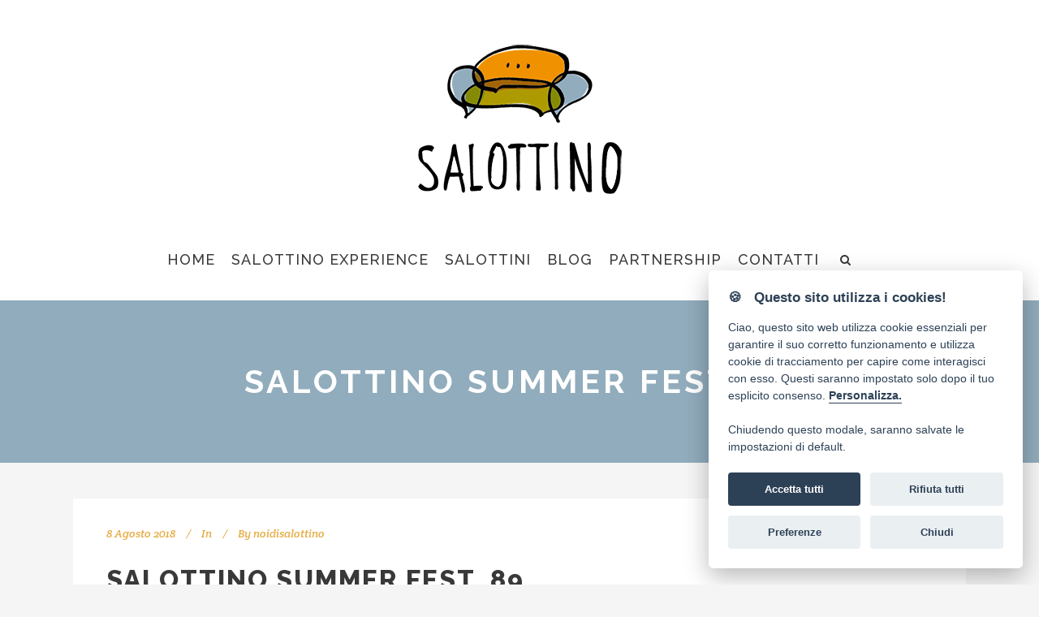

--- FILE ---
content_type: text/html; charset=UTF-8
request_url: https://salottinoitinerante.it/attimi-di-felicita-ssf18/salottino-summer-fest_89/
body_size: 50340
content:
<!DOCTYPE html>
<html lang="it-IT">
<head>
	<meta charset="UTF-8"/>
	
	<link rel="profile" href="https://gmpg.org/xfn/11"/>
		
				<meta name=viewport content="width=device-width,initial-scale=1,user-scalable=no">
					<link rel="shortcut icon" type="image/x-icon" href="https://demo.select-themes.com/stockholm1/wp-content/themes/stockholm/img/favicon.ico">
			<link rel="apple-touch-icon" href="https://demo.select-themes.com/stockholm1/wp-content/themes/stockholm/img/favicon.ico"/>
			
	<meta name='robots' content='index, follow, max-image-preview:large, max-snippet:-1, max-video-preview:-1' />
	<style>img:is([sizes="auto" i], [sizes^="auto," i]) { contain-intrinsic-size: 3000px 1500px }</style>
	
	<!-- This site is optimized with the Yoast SEO plugin v26.2 - https://yoast.com/wordpress/plugins/seo/ -->
	<title>Salottino Summer Fest_89 - Salottino Itinerante</title>
	<link rel="canonical" href="https://salottinoitinerante.it/attimi-di-felicita-ssf18/salottino-summer-fest_89/" />
	<meta property="og:locale" content="it_IT" />
	<meta property="og:type" content="article" />
	<meta property="og:title" content="Salottino Summer Fest_89 - Salottino Itinerante" />
	<meta property="og:url" content="https://salottinoitinerante.it/attimi-di-felicita-ssf18/salottino-summer-fest_89/" />
	<meta property="og:site_name" content="Salottino Itinerante" />
	<meta property="og:image" content="https://salottinoitinerante.it/attimi-di-felicita-ssf18/salottino-summer-fest_89" />
	<meta property="og:image:width" content="1000" />
	<meta property="og:image:height" content="667" />
	<meta property="og:image:type" content="image/jpeg" />
	<meta name="twitter:card" content="summary_large_image" />
	<script type="application/ld+json" class="yoast-schema-graph">{"@context":"https://schema.org","@graph":[{"@type":"WebPage","@id":"https://salottinoitinerante.it/attimi-di-felicita-ssf18/salottino-summer-fest_89/","url":"https://salottinoitinerante.it/attimi-di-felicita-ssf18/salottino-summer-fest_89/","name":"Salottino Summer Fest_89 - Salottino Itinerante","isPartOf":{"@id":"https://salottinoitinerante.it/#website"},"primaryImageOfPage":{"@id":"https://salottinoitinerante.it/attimi-di-felicita-ssf18/salottino-summer-fest_89/#primaryimage"},"image":{"@id":"https://salottinoitinerante.it/attimi-di-felicita-ssf18/salottino-summer-fest_89/#primaryimage"},"thumbnailUrl":"https://i0.wp.com/salottinoitinerante.it/wp-content/uploads/2018/08/Salottino-Summer-Fest_89.jpg?fit=1000%2C667&ssl=1","datePublished":"2018-08-08T16:17:52+00:00","breadcrumb":{"@id":"https://salottinoitinerante.it/attimi-di-felicita-ssf18/salottino-summer-fest_89/#breadcrumb"},"inLanguage":"it-IT","potentialAction":[{"@type":"ReadAction","target":["https://salottinoitinerante.it/attimi-di-felicita-ssf18/salottino-summer-fest_89/"]}]},{"@type":"ImageObject","inLanguage":"it-IT","@id":"https://salottinoitinerante.it/attimi-di-felicita-ssf18/salottino-summer-fest_89/#primaryimage","url":"https://i0.wp.com/salottinoitinerante.it/wp-content/uploads/2018/08/Salottino-Summer-Fest_89.jpg?fit=1000%2C667&ssl=1","contentUrl":"https://i0.wp.com/salottinoitinerante.it/wp-content/uploads/2018/08/Salottino-Summer-Fest_89.jpg?fit=1000%2C667&ssl=1"},{"@type":"BreadcrumbList","@id":"https://salottinoitinerante.it/attimi-di-felicita-ssf18/salottino-summer-fest_89/#breadcrumb","itemListElement":[{"@type":"ListItem","position":1,"name":"Home","item":"https://salottinoitinerante.it/"},{"@type":"ListItem","position":2,"name":"Attimi di felicità. La festa d&#8217;estate di Salottino","item":"https://salottinoitinerante.it/attimi-di-felicita-ssf18/"},{"@type":"ListItem","position":3,"name":"Salottino Summer Fest_89"}]},{"@type":"WebSite","@id":"https://salottinoitinerante.it/#website","url":"https://salottinoitinerante.it/","name":"Salottino Itinerante","description":"Partecipate, condividete e moltiplicatevi.","potentialAction":[{"@type":"SearchAction","target":{"@type":"EntryPoint","urlTemplate":"https://salottinoitinerante.it/?s={search_term_string}"},"query-input":{"@type":"PropertyValueSpecification","valueRequired":true,"valueName":"search_term_string"}}],"inLanguage":"it-IT"}]}</script>
	<!-- / Yoast SEO plugin. -->


<link rel='dns-prefetch' href='//www.google.com' />
<link rel='dns-prefetch' href='//secure.gravatar.com' />
<link rel='dns-prefetch' href='//stats.wp.com' />
<link rel='dns-prefetch' href='//fonts.googleapis.com' />
<link rel='dns-prefetch' href='//v0.wordpress.com' />
<link rel='dns-prefetch' href='//jetpack.wordpress.com' />
<link rel='dns-prefetch' href='//s0.wp.com' />
<link rel='dns-prefetch' href='//public-api.wordpress.com' />
<link rel='dns-prefetch' href='//0.gravatar.com' />
<link rel='dns-prefetch' href='//1.gravatar.com' />
<link rel='dns-prefetch' href='//2.gravatar.com' />
<link rel='preconnect' href='//i0.wp.com' />
<link rel="alternate" type="application/rss+xml" title="Salottino Itinerante &raquo; Feed" href="https://salottinoitinerante.it/feed/" />
<link rel="alternate" type="application/rss+xml" title="Salottino Itinerante &raquo; Feed dei commenti" href="https://salottinoitinerante.it/comments/feed/" />
<link rel="alternate" type="application/rss+xml" title="Salottino Itinerante &raquo; Salottino Summer Fest_89 Feed dei commenti" href="https://salottinoitinerante.it/attimi-di-felicita-ssf18/salottino-summer-fest_89/feed/" />
<script type="text/javascript">
/* <![CDATA[ */
window._wpemojiSettings = {"baseUrl":"https:\/\/s.w.org\/images\/core\/emoji\/16.0.1\/72x72\/","ext":".png","svgUrl":"https:\/\/s.w.org\/images\/core\/emoji\/16.0.1\/svg\/","svgExt":".svg","source":{"concatemoji":"https:\/\/salottinoitinerante.it\/wp-includes\/js\/wp-emoji-release.min.js?ver=6.8.3"}};
/*! This file is auto-generated */
!function(s,n){var o,i,e;function c(e){try{var t={supportTests:e,timestamp:(new Date).valueOf()};sessionStorage.setItem(o,JSON.stringify(t))}catch(e){}}function p(e,t,n){e.clearRect(0,0,e.canvas.width,e.canvas.height),e.fillText(t,0,0);var t=new Uint32Array(e.getImageData(0,0,e.canvas.width,e.canvas.height).data),a=(e.clearRect(0,0,e.canvas.width,e.canvas.height),e.fillText(n,0,0),new Uint32Array(e.getImageData(0,0,e.canvas.width,e.canvas.height).data));return t.every(function(e,t){return e===a[t]})}function u(e,t){e.clearRect(0,0,e.canvas.width,e.canvas.height),e.fillText(t,0,0);for(var n=e.getImageData(16,16,1,1),a=0;a<n.data.length;a++)if(0!==n.data[a])return!1;return!0}function f(e,t,n,a){switch(t){case"flag":return n(e,"\ud83c\udff3\ufe0f\u200d\u26a7\ufe0f","\ud83c\udff3\ufe0f\u200b\u26a7\ufe0f")?!1:!n(e,"\ud83c\udde8\ud83c\uddf6","\ud83c\udde8\u200b\ud83c\uddf6")&&!n(e,"\ud83c\udff4\udb40\udc67\udb40\udc62\udb40\udc65\udb40\udc6e\udb40\udc67\udb40\udc7f","\ud83c\udff4\u200b\udb40\udc67\u200b\udb40\udc62\u200b\udb40\udc65\u200b\udb40\udc6e\u200b\udb40\udc67\u200b\udb40\udc7f");case"emoji":return!a(e,"\ud83e\udedf")}return!1}function g(e,t,n,a){var r="undefined"!=typeof WorkerGlobalScope&&self instanceof WorkerGlobalScope?new OffscreenCanvas(300,150):s.createElement("canvas"),o=r.getContext("2d",{willReadFrequently:!0}),i=(o.textBaseline="top",o.font="600 32px Arial",{});return e.forEach(function(e){i[e]=t(o,e,n,a)}),i}function t(e){var t=s.createElement("script");t.src=e,t.defer=!0,s.head.appendChild(t)}"undefined"!=typeof Promise&&(o="wpEmojiSettingsSupports",i=["flag","emoji"],n.supports={everything:!0,everythingExceptFlag:!0},e=new Promise(function(e){s.addEventListener("DOMContentLoaded",e,{once:!0})}),new Promise(function(t){var n=function(){try{var e=JSON.parse(sessionStorage.getItem(o));if("object"==typeof e&&"number"==typeof e.timestamp&&(new Date).valueOf()<e.timestamp+604800&&"object"==typeof e.supportTests)return e.supportTests}catch(e){}return null}();if(!n){if("undefined"!=typeof Worker&&"undefined"!=typeof OffscreenCanvas&&"undefined"!=typeof URL&&URL.createObjectURL&&"undefined"!=typeof Blob)try{var e="postMessage("+g.toString()+"("+[JSON.stringify(i),f.toString(),p.toString(),u.toString()].join(",")+"));",a=new Blob([e],{type:"text/javascript"}),r=new Worker(URL.createObjectURL(a),{name:"wpTestEmojiSupports"});return void(r.onmessage=function(e){c(n=e.data),r.terminate(),t(n)})}catch(e){}c(n=g(i,f,p,u))}t(n)}).then(function(e){for(var t in e)n.supports[t]=e[t],n.supports.everything=n.supports.everything&&n.supports[t],"flag"!==t&&(n.supports.everythingExceptFlag=n.supports.everythingExceptFlag&&n.supports[t]);n.supports.everythingExceptFlag=n.supports.everythingExceptFlag&&!n.supports.flag,n.DOMReady=!1,n.readyCallback=function(){n.DOMReady=!0}}).then(function(){return e}).then(function(){var e;n.supports.everything||(n.readyCallback(),(e=n.source||{}).concatemoji?t(e.concatemoji):e.wpemoji&&e.twemoji&&(t(e.twemoji),t(e.wpemoji)))}))}((window,document),window._wpemojiSettings);
/* ]]> */
</script>
<link rel='stylesheet' id='animate-css' href='https://salottinoitinerante.it/wp-content/plugins/qi-blocks/assets/css/plugins/animate/animate.min.css?ver=4.1.1' type='text/css' media='all' />
<link rel='stylesheet' id='sbi_styles-css' href='https://salottinoitinerante.it/wp-content/plugins/instagram-feed/css/sbi-styles.min.css?ver=6.9.1' type='text/css' media='all' />
<link rel='stylesheet' id='layerslider-css' href='https://salottinoitinerante.it/wp-content/plugins/LayerSlider/assets/static/layerslider/css/layerslider.css?ver=7.9.5' type='text/css' media='all' />
<link rel='stylesheet' id='ls-google-fonts-css' href='https://fonts.googleapis.com/css?family=Lato:100,100i,200,200i,300,300i,400,400i,500,500i,600,600i,700,700i,800,800i,900,900i%7COpen+Sans:100,100i,200,200i,300,300i,400,400i,500,500i,600,600i,700,700i,800,800i,900,900i%7CIndie+Flower:100,100i,200,200i,300,300i,400,400i,500,500i,600,600i,700,700i,800,800i,900,900i%7COswald:100,100i,200,200i,300,300i,400,400i,500,500i,600,600i,700,700i,800,800i,900,900i' type='text/css' media='all' />
<style id='wp-emoji-styles-inline-css' type='text/css'>

	img.wp-smiley, img.emoji {
		display: inline !important;
		border: none !important;
		box-shadow: none !important;
		height: 1em !important;
		width: 1em !important;
		margin: 0 0.07em !important;
		vertical-align: -0.1em !important;
		background: none !important;
		padding: 0 !important;
	}
</style>
<style id='wp-block-library-inline-css' type='text/css'>
:root{--wp-admin-theme-color:#007cba;--wp-admin-theme-color--rgb:0,124,186;--wp-admin-theme-color-darker-10:#006ba1;--wp-admin-theme-color-darker-10--rgb:0,107,161;--wp-admin-theme-color-darker-20:#005a87;--wp-admin-theme-color-darker-20--rgb:0,90,135;--wp-admin-border-width-focus:2px;--wp-block-synced-color:#7a00df;--wp-block-synced-color--rgb:122,0,223;--wp-bound-block-color:var(--wp-block-synced-color)}@media (min-resolution:192dpi){:root{--wp-admin-border-width-focus:1.5px}}.wp-element-button{cursor:pointer}:root{--wp--preset--font-size--normal:16px;--wp--preset--font-size--huge:42px}:root .has-very-light-gray-background-color{background-color:#eee}:root .has-very-dark-gray-background-color{background-color:#313131}:root .has-very-light-gray-color{color:#eee}:root .has-very-dark-gray-color{color:#313131}:root .has-vivid-green-cyan-to-vivid-cyan-blue-gradient-background{background:linear-gradient(135deg,#00d084,#0693e3)}:root .has-purple-crush-gradient-background{background:linear-gradient(135deg,#34e2e4,#4721fb 50%,#ab1dfe)}:root .has-hazy-dawn-gradient-background{background:linear-gradient(135deg,#faaca8,#dad0ec)}:root .has-subdued-olive-gradient-background{background:linear-gradient(135deg,#fafae1,#67a671)}:root .has-atomic-cream-gradient-background{background:linear-gradient(135deg,#fdd79a,#004a59)}:root .has-nightshade-gradient-background{background:linear-gradient(135deg,#330968,#31cdcf)}:root .has-midnight-gradient-background{background:linear-gradient(135deg,#020381,#2874fc)}.has-regular-font-size{font-size:1em}.has-larger-font-size{font-size:2.625em}.has-normal-font-size{font-size:var(--wp--preset--font-size--normal)}.has-huge-font-size{font-size:var(--wp--preset--font-size--huge)}.has-text-align-center{text-align:center}.has-text-align-left{text-align:left}.has-text-align-right{text-align:right}#end-resizable-editor-section{display:none}.aligncenter{clear:both}.items-justified-left{justify-content:flex-start}.items-justified-center{justify-content:center}.items-justified-right{justify-content:flex-end}.items-justified-space-between{justify-content:space-between}.screen-reader-text{border:0;clip-path:inset(50%);height:1px;margin:-1px;overflow:hidden;padding:0;position:absolute;width:1px;word-wrap:normal!important}.screen-reader-text:focus{background-color:#ddd;clip-path:none;color:#444;display:block;font-size:1em;height:auto;left:5px;line-height:normal;padding:15px 23px 14px;text-decoration:none;top:5px;width:auto;z-index:100000}html :where(.has-border-color){border-style:solid}html :where([style*=border-top-color]){border-top-style:solid}html :where([style*=border-right-color]){border-right-style:solid}html :where([style*=border-bottom-color]){border-bottom-style:solid}html :where([style*=border-left-color]){border-left-style:solid}html :where([style*=border-width]){border-style:solid}html :where([style*=border-top-width]){border-top-style:solid}html :where([style*=border-right-width]){border-right-style:solid}html :where([style*=border-bottom-width]){border-bottom-style:solid}html :where([style*=border-left-width]){border-left-style:solid}html :where(img[class*=wp-image-]){height:auto;max-width:100%}:where(figure){margin:0 0 1em}html :where(.is-position-sticky){--wp-admin--admin-bar--position-offset:var(--wp-admin--admin-bar--height,0px)}@media screen and (max-width:600px){html :where(.is-position-sticky){--wp-admin--admin-bar--position-offset:0px}}
</style>
<style id='classic-theme-styles-inline-css' type='text/css'>
/*! This file is auto-generated */
.wp-block-button__link{color:#fff;background-color:#32373c;border-radius:9999px;box-shadow:none;text-decoration:none;padding:calc(.667em + 2px) calc(1.333em + 2px);font-size:1.125em}.wp-block-file__button{background:#32373c;color:#fff;text-decoration:none}
</style>
<link rel='stylesheet' id='contact-form-7-css' href='https://salottinoitinerante.it/wp-content/plugins/contact-form-7/includes/css/styles.css?ver=6.1.2' type='text/css' media='all' />
<link rel='stylesheet' id='qi-blocks-grid-css' href='https://salottinoitinerante.it/wp-content/plugins/qi-blocks/assets/dist/grid.css?ver=1.4.3' type='text/css' media='all' />
<link rel='stylesheet' id='qi-blocks-main-css' href='https://salottinoitinerante.it/wp-content/plugins/qi-blocks/assets/dist/main.css?ver=1.4.3' type='text/css' media='all' />
<link rel='stylesheet' id='social-widget-css' href='https://salottinoitinerante.it/wp-content/plugins/social-media-widget/social_widget.css?ver=6.8.3' type='text/css' media='all' />
<link rel='stylesheet' id='wpcf7-redirect-script-frontend-css' href='https://salottinoitinerante.it/wp-content/plugins/wpcf7-redirect/build/assets/frontend-script.css?ver=2c532d7e2be36f6af233' type='text/css' media='all' />
<link rel='stylesheet' id='mc4wp-form-themes-css' href='https://salottinoitinerante.it/wp-content/plugins/mailchimp-for-wp/assets/css/form-themes.css?ver=4.10.8' type='text/css' media='all' />
<link rel='stylesheet' id='stockholm-default-style-css' href='https://salottinoitinerante.it/wp-content/themes/stockholm/style.css?ver=6.8.3' type='text/css' media='all' />
<link rel='stylesheet' id='stockholm-child-style-css' href='https://salottinoitinerante.it/wp-content/themes/stockholm-child/style.css?ver=6.8.3' type='text/css' media='all' />
<link rel='stylesheet' id='mediaelement-css' href='https://salottinoitinerante.it/wp-includes/js/mediaelement/mediaelementplayer-legacy.min.css?ver=4.2.17' type='text/css' media='all' />
<link rel='stylesheet' id='wp-mediaelement-css' href='https://salottinoitinerante.it/wp-includes/js/mediaelement/wp-mediaelement.min.css?ver=6.8.3' type='text/css' media='all' />
<link rel='stylesheet' id='stockholm-font-awesome-css' href='https://salottinoitinerante.it/wp-content/themes/stockholm/framework/modules/icons/font-awesome/css/font-awesome.min.css?ver=6.8.3' type='text/css' media='all' />
<link rel='stylesheet' id='elegant-icons-css' href='https://salottinoitinerante.it/wp-content/themes/stockholm/framework/modules/icons/elegant-icons/style.min.css?ver=6.8.3' type='text/css' media='all' />
<link rel='stylesheet' id='linear-icons-css' href='https://salottinoitinerante.it/wp-content/themes/stockholm/framework/modules/icons/linear-icons/style.min.css?ver=6.8.3' type='text/css' media='all' />
<link rel='stylesheet' id='linea-icons-css' href='https://salottinoitinerante.it/wp-content/themes/stockholm/framework/modules/icons/linea-icons/style.min.css?ver=6.8.3' type='text/css' media='all' />
<link rel='stylesheet' id='ion-icons-css' href='https://salottinoitinerante.it/wp-content/themes/stockholm/framework/modules/icons/ion-icons/style.min.css?ver=6.8.3' type='text/css' media='all' />
<link rel='stylesheet' id='stockholm-stylesheet-css' href='https://salottinoitinerante.it/wp-content/themes/stockholm/css/stylesheet.min.css?ver=6.8.3' type='text/css' media='all' />
<link rel='stylesheet' id='stockholm-webkit-css' href='https://salottinoitinerante.it/wp-content/themes/stockholm/css/webkit_stylesheet.css?ver=6.8.3' type='text/css' media='all' />
<link rel='stylesheet' id='stockholm-style-dynamic-css' href='https://salottinoitinerante.it/wp-content/themes/stockholm/css/style_dynamic_callback.php?ver=6.8.3' type='text/css' media='all' />
<link rel='stylesheet' id='stockholm-responsive-css' href='https://salottinoitinerante.it/wp-content/themes/stockholm/css/responsive.min.css?ver=6.8.3' type='text/css' media='all' />
<link rel='stylesheet' id='stockholm-style-dynamic-responsive-css' href='https://salottinoitinerante.it/wp-content/themes/stockholm/css/style_dynamic_responsive_callback.php?ver=6.8.3' type='text/css' media='all' />
<style id='stockholm-style-dynamic-responsive-inline-css' type='text/css'>
.side_menu_button_link i.fa-bars{display:none}
.mc4wp-checkbox {
display: none;
}

.sib-default-btn {
    color: #fff;
    border-color: #f90;
    background-color: #f90;
    font-size: 14px;
    padding-top: 14px;
    padding-bottom: 14px;
    padding-left: 20px;
    padding-right: 20px;
    border-radius: 2px;
    cursor: pointer;
    background-image: -webkit-linear-gradient(top,rgba(255,255,255,.2) 0,rgba(255,255,255,.01) 100%);
    background-image: -o-linear-gradient(top,rgba(255,255,255,.2) 0,rgba(255,255,255,.01) 100%);
    background-image: linear-gradient(to bottom,rgba(255,255,255,.2) 0,rgba(255,255,255,.01) 100%);
}

.sib_signup_box_inside_1 input:not(.sib-default-btn) {
    padding: 8px;
    margin-top: 4px;
}

</style>
<link rel='stylesheet' id='js_composer_front-css' href='https://salottinoitinerante.it/wp-content/plugins/js_composer/assets/css/js_composer.min.css?ver=8.1' type='text/css' media='all' />
<link rel='stylesheet' id='stockholm-google-fonts-css' href='https://fonts.googleapis.com/css?family=Raleway%3A100%2C100i%2C200%2C200i%2C300%2C300i%2C400%2C400i%2C500%2C500i%2C600%2C600i%2C700%2C700i%2C800%2C800i%2C900%2C900i%7CCrete+Round%3A100%2C100i%2C200%2C200i%2C300%2C300i%2C400%2C400i%2C500%2C500i%2C600%2C600i%2C700%2C700i%2C800%2C800i%2C900%2C900i&#038;subset=latin%2Clatin-ext&#038;ver=1.0.0' type='text/css' media='all' />
<link rel='stylesheet' id='sib-front-css-css' href='https://salottinoitinerante.it/wp-content/plugins/mailin/css/mailin-front.css?ver=6.8.3' type='text/css' media='all' />
<script type="text/javascript" src="https://salottinoitinerante.it/wp-includes/js/jquery/jquery.min.js?ver=3.7.1" id="jquery-core-js"></script>
<script type="text/javascript" src="https://salottinoitinerante.it/wp-includes/js/jquery/jquery-migrate.min.js?ver=3.4.1" id="jquery-migrate-js"></script>
<script type="text/javascript" id="layerslider-utils-js-extra">
/* <![CDATA[ */
var LS_Meta = {"v":"7.9.5","fixGSAP":"1"};
/* ]]> */
</script>
<script type="text/javascript" src="https://salottinoitinerante.it/wp-content/plugins/LayerSlider/assets/static/layerslider/js/layerslider.utils.js?ver=7.9.5" id="layerslider-utils-js"></script>
<script type="text/javascript" src="https://salottinoitinerante.it/wp-content/plugins/LayerSlider/assets/static/layerslider/js/layerslider.kreaturamedia.jquery.js?ver=7.9.5" id="layerslider-js"></script>
<script type="text/javascript" src="https://salottinoitinerante.it/wp-content/plugins/LayerSlider/assets/static/layerslider/js/layerslider.transitions.js?ver=7.9.5" id="layerslider-transitions-js"></script>
<script type="text/javascript" src="https://salottinoitinerante.it/wp-content/plugins/revslider/public/assets/js/rbtools.min.js?ver=6.6.18" async id="tp-tools-js"></script>
<script type="text/javascript" src="https://salottinoitinerante.it/wp-content/plugins/revslider/public/assets/js/rs6.min.js?ver=6.6.18" async id="revmin-js"></script>
<script type="text/javascript" src="https://salottinoitinerante.it/wp-content/themes/stockholm/js/plugins/hammer.min.js?ver=1" id="hammer-js"></script>
<script type="text/javascript" src="https://salottinoitinerante.it/wp-content/themes/stockholm/js/plugins/virtual-scroll.min.js?ver=1" id="virtual-scroll-js"></script>
<script type="text/javascript" id="sib-front-js-js-extra">
/* <![CDATA[ */
var sibErrMsg = {"invalidMail":"Please fill out valid email address","requiredField":"Please fill out required fields","invalidDateFormat":"Please fill out valid date format","invalidSMSFormat":"Please fill out valid phone number"};
var ajax_sib_front_object = {"ajax_url":"https:\/\/salottinoitinerante.it\/wp-admin\/admin-ajax.php","ajax_nonce":"610bd2ad92","flag_url":"https:\/\/salottinoitinerante.it\/wp-content\/plugins\/mailin\/img\/flags\/"};
/* ]]> */
</script>
<script type="text/javascript" src="https://salottinoitinerante.it/wp-content/plugins/mailin/js/mailin-front.js?ver=1755498497" id="sib-front-js-js"></script>
<script></script><meta name="generator" content="Powered by LayerSlider 7.9.5 - Build Heros, Sliders, and Popups. Create Animations and Beautiful, Rich Web Content as Easy as Never Before on WordPress." />
<!-- LayerSlider updates and docs at: https://layerslider.com -->
<link rel="https://api.w.org/" href="https://salottinoitinerante.it/wp-json/" /><link rel="alternate" title="JSON" type="application/json" href="https://salottinoitinerante.it/wp-json/wp/v2/media/23331" /><link rel="EditURI" type="application/rsd+xml" title="RSD" href="https://salottinoitinerante.it/xmlrpc.php?rsd" />
<meta name="generator" content="WordPress 6.8.3" />
<link rel='shortlink' href='https://wp.me/a76rjB-64j' />
<link rel="alternate" title="oEmbed (JSON)" type="application/json+oembed" href="https://salottinoitinerante.it/wp-json/oembed/1.0/embed?url=https%3A%2F%2Fsalottinoitinerante.it%2Fattimi-di-felicita-ssf18%2Fsalottino-summer-fest_89%2F" />
<link rel="alternate" title="oEmbed (XML)" type="text/xml+oembed" href="https://salottinoitinerante.it/wp-json/oembed/1.0/embed?url=https%3A%2F%2Fsalottinoitinerante.it%2Fattimi-di-felicita-ssf18%2Fsalottino-summer-fest_89%2F&#038;format=xml" />
<!-- start Simple Custom CSS and JS -->
<script>
   // Define dataLayer and the gtag function.
   window.dataLayer = window.dataLayer || [];
   function gtag(){dataLayer.push(arguments);}

   // Default ad_storage and analytics_storage to 'denied'.
   gtag('consent', 'default', {
     'ad_storage': 'denied',
     'analytics_storage': 'denied'
   });
</script>

<!-- Google Tag Manager -->
<script>(function(w,d,s,l,i){w[l]=w[l]||[];w[l].push({'gtm.start':
new Date().getTime(),event:'gtm.js'});var f=d.getElementsByTagName(s)[0],
j=d.createElement(s),dl=l!='dataLayer'?'&l='+l:'';j.async=true;j.src=
'https://www.googletagmanager.com/gtm.js?id='+i+dl;f.parentNode.insertBefore(j,f);
})(window,document,'script','dataLayer','GTM-TDNQXCV');</script>
<!-- End Google Tag Manager --><!-- end Simple Custom CSS and JS -->
<!-- start Simple Custom CSS and JS -->
<style type="text/css">
body,html{overflow-x:hidden}:root{--cc-bg:#fff;--cc-text:#2d4156;--cc-btn-primary-bg:#2d4156;--cc-btn-primary-text:var(--cc-bg);--cc-btn-primary-hover-bg:#1d2e38;--cc-btn-secondary-bg:#eaeff2;--cc-btn-secondary-text:var(--cc-text);--cc-btn-secondary-hover-bg:#d8e0e6;--cc-toggle-bg-off:#919ea6;--cc-toggle-bg-on:var(--cc-btn-primary-bg);--cc-toggle-bg-readonly:#d5dee2;--cc-toggle-knob-bg:#fff;--cc-toggle-knob-icon-color:#ecf2fa;--cc-block-text:var(--cc-text);--cc-cookie-category-block-bg:#f0f4f7;--cc-cookie-category-block-bg-hover:#e9eff4;--cc-section-border:#f1f3f5;--cc-cookie-table-border:#e9edf2;--cc-overlay-bg:rgba(4,6,8,.85);--cc-webkit-scrollbar-bg:#cfd5db;--cc-webkit-scrollbar-bg-hover:#9199a0}.c_darkmode{--cc-bg:#181b1d;--cc-text:#d8e5ea;--cc-btn-primary-bg:#a6c4dd;--cc-btn-primary-text:#000;--cc-btn-primary-hover-bg:#c2dff7;--cc-btn-secondary-bg:#33383c;--cc-btn-secondary-text:var(--cc-text);--cc-btn-secondary-hover-bg:#3e454a;--cc-toggle-bg-off:#667481;--cc-toggle-bg-on:var(--cc-btn-primary-bg);--cc-toggle-bg-readonly:#454c54;--cc-toggle-knob-bg:var(--cc-cookie-category-block-bg);--cc-toggle-knob-icon-color:var(--cc-bg);--cc-block-text:#b3bfc5;--cc-cookie-category-block-bg:#23272a;--cc-cookie-category-block-bg-hover:#2b3035;--cc-section-border:#292d31;--cc-cookie-table-border:#2b3035;--cc-webkit-scrollbar-bg:#667481;--cc-webkit-scrollbar-bg-hover:#9199a0}.cc_div *,.cc_div :after,.cc_div :before{-webkit-animation:none;animation:none;background:none;border:none;box-shadow:none;box-sizing:border-box;color:inherit;float:none;font-family:inherit;font-size:1em;font-style:inherit;font-variant:normal;font-weight:inherit;letter-spacing:unset;line-height:1.2;margin:0;padding:0;text-align:left;text-decoration:none;text-transform:none;transition:none;visibility:unset}.cc_div{-webkit-font-smoothing:antialiased;-moz-osx-font-smoothing:grayscale;text-rendering:optimizeLegibility;color:#2d4156;color:var(--cc-text);font-family:-apple-system,BlinkMacSystemFont,Segoe UI,Roboto,Helvetica,Arial,sans-serif,Apple Color Emoji,Segoe UI Emoji,Segoe UI Symbol;font-size:16px;font-weight:400}#c-ttl,#s-bl td:before,#s-ttl,.cc_div .b-tl,.cc_div .c-bn{font-weight:600}#cm,#s-bl .act .b-acc,#s-inr,.cc_div .b-tl,.cc_div .c-bl{border-radius:.35em}.cc_div a,.cc_div button,.cc_div input{-webkit-appearance:none;-moz-appearance:none;appearance:none}.cc_div a{border-bottom:1px solid}.cc_div a:hover{border-color:transparent;text-decoration:none}#cm-ov,#cs-ov,.c--anim #cm,.c--anim #s-cnt,.c--anim #s-inr{transition:visibility .25s linear,opacity .25s ease,transform .25s ease!important}.c--anim .c-bn{transition:background-color .25s ease!important}.c--anim #cm.bar.slide,.c--anim #cm.bar.slide+#cm-ov,.c--anim .bar.slide #s-inr,.c--anim .bar.slide+#cs-ov{transition:visibility .4s ease,opacity .4s ease,transform .4s ease!important}#cm.bar.slide,.cc_div .bar.slide #s-inr{opacity:1;transform:translateX(100%)}#cm.bar.top.slide,.cc_div .bar.left.slide #s-inr{opacity:1;transform:translateX(-100%)}#cm.slide,.cc_div .slide #s-inr{transform:translateY(1.6em)}#cm.top.slide{transform:translateY(-1.6em)}#cm.bar.slide{transform:translateY(100%)}#cm.bar.top.slide{transform:translateY(-100%)}.show--consent .c--anim #cm,.show--consent .c--anim #cm.bar,.show--settings .c--anim #s-inr,.show--settings .c--anim .bar.slide #s-inr{opacity:1;transform:scale(1);visibility:visible!important}.force--consent.show--consent .c--anim #cm.box.middle,.force--consent.show--consent .c--anim #cm.cloud.middle{transform:scale(1) translateY(-50%)}.show--settings .c--anim #s-cnt{visibility:visible!important}.force--consent.show--consent .c--anim #cm-ov,.show--settings .c--anim #cs-ov{opacity:1!important;visibility:visible!important}#cm{background:#fff;background:var(--cc-bg);bottom:1.25em;box-shadow:0 .625em 1.875em #000;box-shadow:0 .625em 1.875em rgba(2,2,3,.28);font-family:inherit;line-height:normal;max-width:24.2em;opacity:0;padding:1.1em 1.8em 1.4em;position:fixed;right:1.25em;transform:scale(.95);visibility:hidden;width:100%;z-index:1}#cc_div #cm{display:block!important;padding:1.5rem!important}#c-ttl{font-size:1.05em;margin-bottom:1rem}.cloud #c-ttl{margin-top:-.15em}#c-txt{font-size:.9em;line-height:1.5em;margin-bottom:1.4em}.cc_div .c-bn{background:#e5ebef;background:var(--cc-btn-secondary-bg);border-radius:4px;color:#40505a;color:var(--cc-btn-secondary-text);cursor:pointer;display:inline-block;font-size:.82em;padding:1em 1.7em;text-align:center;-moz-user-select:none;-webkit-user-select:none;-o-user-select:none;-ms-user-select:none;user-select:none}#cm .c-bn{width:100%}#c-bns{grid-gap:.75rem;display:grid;grid-template-columns:1fr 1fr;height:auto}#c-bns button+button,#s-c-bn,#s-cnt button+button{float:right}#s-cnt #s-rall-bn{float:none;margin-left:1em}#cm .c_link:active,#cm .c_link:hover,#s-c-bn:active,#s-c-bn:hover,#s-cnt button+button:active,#s-cnt button+button:hover{background:#d8e0e6;background:var(--cc-btn-secondary-hover-bg)}#s-cnt{display:table;height:100%;left:0;position:fixed;top:0;visibility:hidden;width:100%;z-index:101}#s-bl{outline:none}#s-bl::-webkit-scrollbar-thumb,#s-bl::-webkit-scrollbar-track{display:none!important}#s-bl .title{height:auto!important;margin-bottom:1rem!important;margin-top:1.4em;max-width:100%!important;padding:0!important;width:100%!important}#s-bl .b-bn,#s-bl .title:first-child{margin-top:0}#s-bl .b-acc .p{margin-top:0;padding:1em}#s-cnt .b-bn .b-tl{background:none;cursor:pointer;display:block;font-family:inherit;font-size:.95em;padding:1.3em 6.4em 1.3em 2.7em;position:relative;transition:background-color .25s ease;width:100%}#s-cnt .act .b-bn .b-tl{border-bottom-left-radius:0;border-bottom-right-radius:0}#s-cnt .b-bn .b-tl:active,#s-cnt .b-bn .b-tl:hover{background:#e9eff4;background:var(--cc-cookie-category-block-bg-hover)}#s-bl .b-bn{position:relative}#s-bl .c-bl{border:1px solid #f1f3f5;border-color:var(--cc-section-border);margin-bottom:.5em;padding:1em;transition:background-color .25s ease}#s-bl .c-bl:hover{background:#f0f4f7;background:var(--cc-cookie-category-block-bg)}#s-bl .c-bl:last-child{margin-bottom:.5em}#s-bl .c-bl:first-child{border:none;margin-bottom:2em;margin-top:0;padding:0;transition:none}#s-bl .c-bl:not(.b-ex):first-child:hover{background:transparent;background:unset}#s-bl .c-bl.b-ex{background:#f0f4f7;background:var(--cc-cookie-category-block-bg);border:none;padding:0;transition:none}#s-bl .c-bl.b-ex+.c-bl{margin-top:2em}#s-bl .c-bl.b-ex+.c-bl.b-ex{margin-top:0}#s-bl .c-bl.b-ex:first-child{margin-bottom:1em;margin-bottom:.5em}#s-bl .b-acc{display:none;margin-bottom:0;max-height:0;overflow:hidden;padding-top:0}#s-bl .act .b-acc{display:block;max-height:100%;overflow:hidden}#s-cnt .p{color:#2d4156;color:var(--cc-block-text);font-size:.9em;line-height:1.5em;margin-top:.85em}.cc_div .b-tg .c-tgl:disabled{cursor:not-allowed}#c-vln{display:table-cell;position:relative;vertical-align:middle}#cs{bottom:0;left:0;padding:0 1.7em;position:fixed;right:0;top:0;width:100%}#cs,#s-inr{height:100%}#s-inr{box-shadow:0 13px 27px -5px rgba(3,6,9,.26);margin:0 auto;max-width:45em;opacity:0;overflow:hidden;padding-bottom:4.75em;padding-top:4.75em;position:relative;transform:scale(.96);visibility:hidden}#s-bns,#s-hdr,#s-inr{background:#fff;background:var(--cc-bg)}#s-bl{display:block;height:100%;overflow-x:hidden;overflow-y:auto;overflow-y:overlay;padding:1.3em 2.1em;width:100%}#s-bns{border-color:var(--cc-section-border);border-top:1px solid #f1f3f5;border-top-color:var(--cc-section-border);bottom:0;height:4.75em;left:0;padding:1em 2.1em;position:absolute;right:0}.cc_div .cc-link{border-bottom:1px solid #253b48;border-bottom-color:var(--cc-btn-primary-bg);border-left-color:var(--cc-btn-primary-bg);border-right-color:var(--cc-btn-primary-bg);border-top-color:var(--cc-btn-primary-bg);color:#253b48;color:var(--cc-btn-primary-bg);cursor:pointer;display:inline;font-weight:600;padding-bottom:0;text-decoration:none}.cc_div .cc-link:active,.cc_div .cc-link:hover{border-color:transparent}#c-bns button:first-child,#s-bns button:first-child{background:#253b48;background:var(--cc-btn-primary-bg);color:#fff;color:var(--cc-btn-primary-text)}.cc_div .b-tg .c-tgl:checked~.c-tg{background:#253b48;background:var(--cc-toggle-bg-on)}#c-bns button:first-child:active,#c-bns button:first-child:hover,#s-bns button:first-child:active,#s-bns button:first-child:hover{background:#1d2e38;background:var(--cc-btn-primary-hover-bg)}#s-hdr{border-bottom:1px solid #f1f3f5;border-bottom-color:var(--cc-section-border);border-left-color:var(--cc-section-border);border-right-color:var(--cc-section-border);border-top-color:var(--cc-section-border);display:table;height:4.75em;padding:0 2.1em;position:absolute;top:0;width:100%;z-index:2}#s-hdr,#s-ttl{vertical-align:middle}#s-ttl{display:table-cell;font-size:1em}#s-c-bn{font-size:1.45em;font-weight:400;height:1.7em;margin:0;padding:0;position:relative;width:1.7em}#s-c-bnc{display:table-cell;vertical-align:middle}.cc_div span.t-lb{opacity:0;overflow:hidden;pointer-events:none;position:absolute;top:0;z-index:-1}#c_policy__text{height:31.25em;margin-top:1.25em;overflow-y:auto}#c-s-in{height:100%;height:calc(100% - 2.5em);max-height:37.5em;position:relative;top:50%;transform:translateY(-50%)}@media screen and (min-width:688px){#s-bl::-webkit-scrollbar{background:transparent;border-radius:0 .25em .25em 0;height:100%;width:.9em}#s-bl::-webkit-scrollbar-thumb{background:#cfd5db;background:var(--cc-webkit-scrollbar-bg);border:.25em solid var(--cc-bg);border-radius:100em}#s-bl::-webkit-scrollbar-thumb:hover{background:#9199a0;background:var(--cc-webkit-scrollbar-bg-hover)}#s-bl::-webkit-scrollbar-button{height:5px;width:10px}}.cc_div .b-tg{bottom:0;display:inline-block;margin:auto;right:0;right:1.2em;-webkit-user-select:none;-moz-user-select:none;-ms-user-select:none;user-select:none;vertical-align:middle}.cc_div .b-tg,.cc_div .b-tg .c-tgl{cursor:pointer;position:absolute;top:0}.cc_div .b-tg .c-tgl{border:0;display:block;left:0;margin:0}.cc_div .b-tg .c-tg{background:#919ea6;background:var(--cc-toggle-bg-off);pointer-events:none;position:absolute;transition:background-color .25s ease,box-shadow .25s ease}.cc_div .b-tg,.cc_div .b-tg .c-tg,.cc_div .b-tg .c-tgl,.cc_div span.t-lb{border-radius:4em;height:1.5em;width:3.4em}.cc_div .b-tg .c-tg.c-ro{cursor:not-allowed}.cc_div .b-tg .c-tgl~.c-tg.c-ro{background:#d5dee2;background:var(--cc-toggle-bg-readonly)}.cc_div .b-tg .c-tgl~.c-tg.c-ro:after{box-shadow:none}.cc_div .b-tg .c-tg:after{background:#fff;background:var(--cc-toggle-knob-bg);border:none;border-radius:100%;box-shadow:0 1px 2px rgba(24,32,35,.36);box-sizing:content-box;content:"";display:block;height:1.25em;left:.125em;position:relative;top:.125em;transition:transform .25s ease;width:1.25em}.cc_div .b-tg .c-tgl:checked~.c-tg:after{transform:translateX(1.9em)}#s-bl table,#s-bl td,#s-bl th{border:none}#s-bl tbody tr{transition:background-color .25s ease}#s-bl tbody tr:hover{background:#e9eff4;background:var(--cc-cookie-category-block-bg-hover)}#s-bl table{border-collapse:collapse;margin:0;overflow:hidden;padding:0;text-align:left;width:100%}#s-bl td,#s-bl th{font-size:.8em;padding:.8em .625em .8em 1.2em;text-align:left;vertical-align:top}#s-bl th{font-family:inherit;padding:1.2em}#s-bl thead tr:first-child{border-bottom:1px solid #e9edf2;border-bottom-color:var(--cc-cookie-table-border);border-left-color:var(--cc-cookie-table-border);border-right-color:var(--cc-cookie-table-border);border-top-color:var(--cc-cookie-table-border)}.force--consent #cs,.force--consent #s-cnt{width:100vw}#cm-ov,#cs-ov{background:#070707;background:rgba(4,6,8,.85);background:var(--cc-overlay-bg);bottom:0;display:none;left:0;opacity:0;position:fixed;right:0;top:0;transition:none;visibility:hidden}.c--anim #cs-ov,.force--consent .c--anim #cm-ov,.force--consent.show--consent #cm-ov,.show--settings #cs-ov{display:block}#cs-ov{z-index:2}.force--consent .cc_div{bottom:0;left:0;position:fixed;top:0;transition:visibility .25s linear;visibility:hidden;width:100%;width:100vw}.force--consent.show--consent .c--anim .cc_div,.force--consent.show--settings .c--anim .cc_div{visibility:visible}.force--consent #cm{position:absolute}.force--consent #cm.bar{max-width:100vw;width:100vw}html.force--consent.show--consent{overflow-y:hidden!important}html.force--consent.show--consent,html.force--consent.show--consent body{height:auto!important;overflow-x:hidden!important}.cc_div .act .b-bn .b-tl:before,.cc_div .b-bn .b-tl:before{border-color:#2d4156;border-width:medium;border-bottom:2px solid var(--cc-btn-secondary-text);border-left:0 solid var(--cc-btn-secondary-text);border-right:2px solid var(--cc-btn-secondary-text);border-top:0 solid var(--cc-btn-secondary-text);content:"";display:inline-block;left:1.2em;margin-right:15px;padding:.2em;position:absolute;top:50%;transform:translateY(-50%) rotate(45deg)}.cc_div .act .b-bn .b-tl:before{transform:translateY(-20%) rotate(225deg)}.cc_div .on-i:before{border-color:#fff;border-width:medium;border-bottom:2px solid var(--cc-toggle-knob-icon-color);border-left:0 solid var(--cc-toggle-knob-icon-color);border-right:2px solid var(--cc-toggle-knob-icon-color);border-top:0 solid var(--cc-toggle-knob-icon-color);display:inline-block;left:.75em;padding:.1em .1em .45em;top:.37em}#s-c-bn:after,#s-c-bn:before,.cc_div .on-i:before{content:"";margin:0 auto;position:absolute;transform:rotate(45deg)}#s-c-bn:after,#s-c-bn:before{background:#444d53;background:var(--cc-btn-secondary-text);border-radius:1em;height:.6em;left:.82em;top:.58em;width:1.5px}#s-c-bn:after{transform:rotate(-45deg)}.cc_div .off-i,.cc_div .on-i{display:block;height:100%;position:absolute;right:0;text-align:center;transition:opacity .15s ease;width:50%}.cc_div .on-i{left:0;opacity:0}.cc_div .off-i:after,.cc_div .off-i:before{background:#cdd6dc;background:var(--cc-toggle-knob-icon-color);content:" ";display:block;height:.7em;margin:0 auto;position:absolute;right:.8em;top:.42em;transform-origin:center;width:.09375em}.cc_div .off-i:before{transform:rotate(45deg)}.cc_div .off-i:after{transform:rotate(-45deg)}.cc_div .b-tg .c-tgl:checked~.c-tg .on-i{opacity:1}.cc_div .b-tg .c-tgl:checked~.c-tg .off-i{opacity:0}.force--consent #cm.box.middle,.force--consent #cm.cloud.middle{bottom:auto;top:50%;transform:translateY(-37%)}.force--consent #cm.box.middle.zoom,.force--consent #cm.cloud.middle.zoom{transform:scale(.95) translateY(-50%)}#cm.box.center,#cm.cloud{left:1em;margin:0 auto;right:1em}#cm.cloud{max-width:50em;overflow:hidden;padding:1.3em 2em;text-align:center;width:unset}.cc_div .cloud #c-inr{display:table;width:100%}.cc_div .cloud #c-inr-i{display:table-cell;padding-right:2.4em;vertical-align:top;width:70%}.cc_div .cloud #c-txt{font-size:.85em;margin-bottom:0}.cc_div .cloud #c-bns{display:table-cell;min-width:170px;vertical-align:middle}#cm.cloud .c-bn{margin:.625em 0 0;width:100%}#cm.cloud .c-bn:first-child{margin:0}#cm.cloud.left{margin-right:1.25em}#cm.cloud.right{margin-left:1.25em}#cm.bar{border-radius:0;bottom:0;left:0;max-width:100%;padding:2em;position:fixed;right:0;width:100%}#cm.bar #c-inr{margin:0 auto;max-width:32em}#cm.bar #c-bns{max-width:33.75em}#cm.bar #cs{padding:0}.cc_div .bar #c-s-in{height:100%;max-height:100%;top:0;transform:none}.cc_div .bar #s-bl,.cc_div .bar #s-bns,.cc_div .bar #s-hdr{padding-left:1.6em;padding-right:1.6em}.cc_div .bar #cs{padding:0}.cc_div .bar #s-inr{border-radius:0;margin:0 0 0 auto;max-width:32em}.cc_div .bar.left #s-inr{margin-left:0;margin-right:auto}.cc_div .bar #s-bl table,.cc_div .bar #s-bl tbody,.cc_div .bar #s-bl td,.cc_div .bar #s-bl th,.cc_div .bar #s-bl thead,.cc_div .bar #s-bl tr,.cc_div .bar #s-cnt{display:block}.cc_div .bar #s-bl thead tr{left:-9999px;position:absolute;top:-9999px}.cc_div .bar #s-bl tr{border-color:var(--cc-cookie-table-border);border-top:1px solid #e3e7ed;border-top-color:var(--cc-cookie-table-border)}.cc_div .bar #s-bl td{border:none;padding-left:35%;position:relative}.cc_div .bar #s-bl td:before{color:#000;color:var(--cc-text);content:attr(data-column);left:1em;overflow:hidden;padding-right:.625em;position:absolute;text-overflow:ellipsis;white-space:nowrap}#cm.top{bottom:auto;top:1.25em}#cm.left{left:1.25em;right:auto}#cm.right{left:auto;right:1.25em}#cm.bar.left,#cm.bar.right{left:0;right:0}#cm.bar.top{top:0}@media screen and (max-width:688px){#cm,#cm.cloud,#cm.left,#cm.right{bottom:1em;display:block;left:1em;margin:0;max-width:100%;padding:1.4em!important;right:1em;width:auto}.force--consent #cm,.force--consent #cm.cloud{max-width:100vw;width:auto}#cm.top{bottom:auto;top:1em}#cm.bottom{bottom:1em;top:auto}#cm.bar.bottom{bottom:0}.cc_div .cloud #c-txt{font-size:.9em}#cm.cloud .c-bn{font-size:.85em}#s-bns,.cc_div .bar #s-bns{padding:1em 1.3em}.cc_div .bar #s-inr{max-width:100%;width:100%}.cc_div .cloud #c-inr-i{padding-right:0}#cs{border-radius:0;padding:0}#c-s-in{height:100%;max-height:100%;top:0;transform:none}.cc_div .b-tg{right:1.1em;transform:scale(1.1)}#s-inr{border-radius:0;margin:0;padding-bottom:7.9em}#s-bns{height:7.9em}#s-bl,.cc_div .bar #s-bl{padding:1.3em}#s-hdr,.cc_div .bar #s-hdr{padding:0 1.3em}#s-bl table{width:100%}#s-inr.bns-t{padding-bottom:10.5em}.bns-t #s-bns{height:auto}.cc_div .bns-t .c-bn{font-size:.83em;padding:.9em 1.6em}#s-cnt .b-bn .b-tl{padding-bottom:1.2em;padding-top:1.2em}#s-bl table,#s-bl tbody,#s-bl td,#s-bl th,#s-bl thead,#s-bl tr,#s-cnt{display:block}#s-bl thead tr{left:-9999px;position:absolute;top:-9999px}#s-bl tr{border-color:var(--cc-cookie-table-border);border-top:1px solid #e3e7ed;border-top-color:var(--cc-cookie-table-border)}#s-bl td{border:none;padding-left:35%;position:relative}#s-bl td:before{color:#000;color:var(--cc-text);content:attr(data-column);left:1em;overflow:hidden;padding-right:.625em;position:absolute;text-overflow:ellipsis;white-space:nowrap}#cm .c-bn,.cc_div .c-bn{margin-right:0;width:100%}#s-cnt #s-rall-bn{margin:.5rem 0}#c-bns button+button,#s-cnt button+button{float:unset}#cm.box,#cm.cloud{left:1em;right:1em;width:auto}#cm.cloud.left,#cm.cloud.right{margin:0}.cc_div .cloud #c-bns,.cc_div .cloud #c-inr,.cc_div .cloud #c-inr-i{display:block;min-width:unset;width:auto}.cc_div .cloud #c-txt{margin-bottom:1.625em}}.cc_div.ie #c-vln{height:100%;padding-top:5.62em}.cc_div.ie .bar #c-vln{padding-top:0}.cc_div.ie #cs{margin-top:-5.625em;max-height:37.5em;position:relative;top:0}.cc_div.ie .bar #cs{margin-top:0;max-height:100%}.cc_div.ie #cm{border:1px solid #dee6e9}.cc_div.ie #c-s-in{top:0}.cc_div.ie .b-tg{margin-bottom:.7em;padding-left:1em}.cc_div.ie .b-tg .c-tgl:checked~.c-tg:after{left:1.95em}.cc_div.ie #s-bl table{overflow:auto}.cc_div.ie .b-tg .c-tg{display:none}.cc_div.ie .b-tg .c-tgl{display:inline-block;height:auto;margin-bottom:.2em;position:relative;vertical-align:middle}.cc_div.ie #s-cnt .b-bn .b-tl{padding:1.3em 6.4em 1.3em 1.4em}.cc_div.ie .bar #s-bl td:before{display:none}.cc_div.ie .bar #s-bl td{padding:.8em .625em .8em 1.2em}.cc_div.ie .bar #s-bl thead tr{position:relative}.cc_div.ie .b-tg .t-lb{filter:alpha(opacity=0)}.cc_div.ie #cm-ov,.cc_div.ie #cs-ov{filter:alpha(opacity=80)}
/*# sourceMappingURL=cookieconsent.min.css.map */
</style>
<!-- end Simple Custom CSS and JS -->
<script type="text/javascript">
(function(url){
	if(/(?:Chrome\/26\.0\.1410\.63 Safari\/537\.31|WordfenceTestMonBot)/.test(navigator.userAgent)){ return; }
	var addEvent = function(evt, handler) {
		if (window.addEventListener) {
			document.addEventListener(evt, handler, false);
		} else if (window.attachEvent) {
			document.attachEvent('on' + evt, handler);
		}
	};
	var removeEvent = function(evt, handler) {
		if (window.removeEventListener) {
			document.removeEventListener(evt, handler, false);
		} else if (window.detachEvent) {
			document.detachEvent('on' + evt, handler);
		}
	};
	var evts = 'contextmenu dblclick drag dragend dragenter dragleave dragover dragstart drop keydown keypress keyup mousedown mousemove mouseout mouseover mouseup mousewheel scroll'.split(' ');
	var logHuman = function() {
		if (window.wfLogHumanRan) { return; }
		window.wfLogHumanRan = true;
		var wfscr = document.createElement('script');
		wfscr.type = 'text/javascript';
		wfscr.async = true;
		wfscr.src = url + '&r=' + Math.random();
		(document.getElementsByTagName('head')[0]||document.getElementsByTagName('body')[0]).appendChild(wfscr);
		for (var i = 0; i < evts.length; i++) {
			removeEvent(evts[i], logHuman);
		}
	};
	for (var i = 0; i < evts.length; i++) {
		addEvent(evts[i], logHuman);
	}
})('//salottinoitinerante.it/?wordfence_lh=1&hid=C67A4463C74FEC704164F07C5D957969');
</script>	<style>img#wpstats{display:none}</style>
		<meta name="generator" content="Powered by WPBakery Page Builder - drag and drop page builder for WordPress."/>
<meta name="generator" content="Powered by Slider Revolution 6.6.18 - responsive, Mobile-Friendly Slider Plugin for WordPress with comfortable drag and drop interface." />
<script>function setREVStartSize(e){
			//window.requestAnimationFrame(function() {
				window.RSIW = window.RSIW===undefined ? window.innerWidth : window.RSIW;
				window.RSIH = window.RSIH===undefined ? window.innerHeight : window.RSIH;
				try {
					var pw = document.getElementById(e.c).parentNode.offsetWidth,
						newh;
					pw = pw===0 || isNaN(pw) || (e.l=="fullwidth" || e.layout=="fullwidth") ? window.RSIW : pw;
					e.tabw = e.tabw===undefined ? 0 : parseInt(e.tabw);
					e.thumbw = e.thumbw===undefined ? 0 : parseInt(e.thumbw);
					e.tabh = e.tabh===undefined ? 0 : parseInt(e.tabh);
					e.thumbh = e.thumbh===undefined ? 0 : parseInt(e.thumbh);
					e.tabhide = e.tabhide===undefined ? 0 : parseInt(e.tabhide);
					e.thumbhide = e.thumbhide===undefined ? 0 : parseInt(e.thumbhide);
					e.mh = e.mh===undefined || e.mh=="" || e.mh==="auto" ? 0 : parseInt(e.mh,0);
					if(e.layout==="fullscreen" || e.l==="fullscreen")
						newh = Math.max(e.mh,window.RSIH);
					else{
						e.gw = Array.isArray(e.gw) ? e.gw : [e.gw];
						for (var i in e.rl) if (e.gw[i]===undefined || e.gw[i]===0) e.gw[i] = e.gw[i-1];
						e.gh = e.el===undefined || e.el==="" || (Array.isArray(e.el) && e.el.length==0)? e.gh : e.el;
						e.gh = Array.isArray(e.gh) ? e.gh : [e.gh];
						for (var i in e.rl) if (e.gh[i]===undefined || e.gh[i]===0) e.gh[i] = e.gh[i-1];
											
						var nl = new Array(e.rl.length),
							ix = 0,
							sl;
						e.tabw = e.tabhide>=pw ? 0 : e.tabw;
						e.thumbw = e.thumbhide>=pw ? 0 : e.thumbw;
						e.tabh = e.tabhide>=pw ? 0 : e.tabh;
						e.thumbh = e.thumbhide>=pw ? 0 : e.thumbh;
						for (var i in e.rl) nl[i] = e.rl[i]<window.RSIW ? 0 : e.rl[i];
						sl = nl[0];
						for (var i in nl) if (sl>nl[i] && nl[i]>0) { sl = nl[i]; ix=i;}
						var m = pw>(e.gw[ix]+e.tabw+e.thumbw) ? 1 : (pw-(e.tabw+e.thumbw)) / (e.gw[ix]);
						newh =  (e.gh[ix] * m) + (e.tabh + e.thumbh);
					}
					var el = document.getElementById(e.c);
					if (el!==null && el) el.style.height = newh+"px";
					el = document.getElementById(e.c+"_wrapper");
					if (el!==null && el) {
						el.style.height = newh+"px";
						el.style.display = "block";
					}
				} catch(e){
					console.log("Failure at Presize of Slider:" + e)
				}
			//});
		  };</script>
		<style type="text/css" id="wp-custom-css">
			.mc4wp-checkbox{
	display: none !important;
}		</style>
		<noscript><style> .wpb_animate_when_almost_visible { opacity: 1; }</style></noscript></head>
<body data-rsssl=1 class="attachment wp-singular attachment-template-default single single-attachment postid-23331 attachmentid-23331 attachment-jpeg wp-theme-stockholm wp-child-theme-stockholm-child qi-blocks-1.4.3 qodef-gutenberg--no-touch stockholm-core-2.4.1 select-child-theme-ver-1.1.2 select-theme-ver-9.14.3  side_area_uncovered smooth_scroll qode-smooth-scroll-enabled qode_menu_center wpb-js-composer js-comp-ver-8.1 vc_responsive">
	<section class="side_menu right">
				<a href="#" class="close_side_menu"></a>
		<div id="text-17" class="widget widget_text posts_holder"><h4>SALOTTINI PASSATI</h4>			<div class="textwidget"><a href="https://www.facebook.com/groups/faccedasalottino/events/?past">Scopri tutti gli eventi passati su Facebook ---></a>

<img data-recalc-dims="1" src="https://i0.wp.com/salottinoitinerante.it/wp-content/uploads/2016/02/salottino.jpg?w=1060" alt="salottino" /></div>
		</div><div id="text-16" class="widget widget_text posts_holder"><h4>TICKETS</h4>			<div class="textwidget">L’accesso a Salottino Itinerante è sempre gratuito con prenotazione obbligatoria generalmente tramite eventbrite.
<br/> 
<br/> 
Hai prenotato un posto ma non puoi più partecipare? disdici la tua prenotazione, oppure avvisaci tempestivamente con una email a <br/> 
<br/> <a  style="color: #e6ae48;" href="mailto:noidi@salottinoitinerante.it">noidi@salottinoitinerante.it</a><br/> 
<br/> 
<br/> 

<div style="width: 195px; text-align: center;">

<!-- <iframe src="https://www.eventbrite.it/calendar-widget?eid=21206753972" frameborder="0" marginwidth="0" marginheight="0" scrolling="no"></iframe>
<div style="font-family: Helvetica, Arial; font-size: 10px; padding: 5px 0 5px; margin: 2px; width: 195px; text-align: center;"><a class="powered-by-eb" style="color: #dddddd; text-decoration: none;" href="http://www.eventbrite.it/r/ecal" target="_blank">Con tecnologia Eventbrite</a></div>
</div> --> </div>
		</div></section>	<div class="wrapper">
		<div class="wrapper_inner">
						<a id='back_to_top' href='#'>
				<span class="fa-stack">
					<i class="fa fa-angle-up"></i>				</span>
			</a>
				<header class="page_header scrolled_not_transparent centered_logo centered_logo_animate  stick">
				
		<div class="header_inner clearfix">
				<form role="search" id="searchform" action="https://salottinoitinerante.it/" class="qode_search_form" method="get">
						<i class="fa fa-search"></i>
				<input type="text" placeholder="Search" name="s" class="qode_search_field" autocomplete="off"/>
				<input type="submit" value="Import"/>
				<div class="qode_search_close">
					<a href="#"><i class="fa fa-times"></i></a>
				</div>
					</form>
			
			<div class="header_top_bottom_holder">
								
				<div class="header_bottom clearfix" >
																			<div class="header_inner_left">
																	<div class="mobile_menu_button"><span><i class="fa fa-bars"></i></span></div>
								<div class="logo_wrapper">
									<div class="q_logo">
										<a href="https://salottinoitinerante.it/">
	<img class="normal" src="https://salottinoitinerante.it/wp-content/uploads/2016/01/logo_salottino_250x300.png" alt="Logo"/>
<img class="light" src="https://salottinoitinerante.it/wp-content/uploads/2016/02/Salottino_brand_w-01.png" alt="Logo"/>
<img class="dark" src="https://salottinoitinerante.it/wp-content/uploads/2016/01/logo_salottino_250x300.png" alt="Logo"/>
	
	<img class="sticky" src="https://salottinoitinerante.it/wp-content/uploads/2016/01/logo_salottino_sticky.png" alt="Logo"/>
	
	</a>									</div>
																	</div>
																
                                							</div>
																																						                                                                    <nav class="main_menu drop_down  ">
                                        <ul id="menu-salottino" class=""><li id="nav-menu-item-21632" class="menu-item menu-item-type-post_type menu-item-object-page menu-item-home  narrow"><a href="https://salottinoitinerante.it/" class=""><i class="menu_icon fa blank"></i><span class="menu-text">Home</span><span class="plus"></span></a></li>
<li id="nav-menu-item-23196" class="menu-item menu-item-type-post_type menu-item-object-page menu-item-has-children  has_sub narrow"><a href="https://salottinoitinerante.it/salottino-experience/" class=""><i class="menu_icon fa blank"></i><span class="menu-text">Salottino Experience</span><span class="plus"></span></a>
<div class="second"><div class="inner"><ul>
	<li id="nav-menu-item-21633" class="menu-item menu-item-type-post_type menu-item-object-page "><a href="https://salottinoitinerante.it/noidi/" class=""><i class="menu_icon fa blank"></i><span class="menu-text">Noi di</span><span class="plus"></span></a></li>
	<li id="nav-menu-item-24724" class="menu-item menu-item-type-post_type menu-item-object-page "><a href="https://salottinoitinerante.it/iscriviti-allassociazione/" class=""><i class="menu_icon fa blank"></i><span class="menu-text">Iscriviti all’Associazione</span><span class="plus"></span></a></li>
	<li id="nav-menu-item-21812" class="menu-item menu-item-type-post_type menu-item-object-page menu-item-has-children sub"><a href="https://salottinoitinerante.it/salottino-experience/salottino-itinerante/" class=""><i class="menu_icon fa blank"></i><span class="menu-text">Salottino Itinerante</span><span class="plus"></span><i class="q_menu_arrow fa fa-angle-right"></i></a>
	<ul>
		<li id="nav-menu-item-22207" class="menu-item menu-item-type-post_type menu-item-object-page "><a href="https://salottinoitinerante.it/contribuisci/" class=""><i class="menu_icon fa blank"></i><span class="menu-text">Dicci la tua</span><span class="plus"></span></a></li>
	</ul>
</li>
	<li id="nav-menu-item-22325" class="menu-item menu-item-type-post_type menu-item-object-page menu-item-has-children sub"><a href="https://salottinoitinerante.it/salottino-experience/salottino-classroom/" class=""><i class="menu_icon fa blank"></i><span class="menu-text">Salottino ClassRoom</span><span class="plus"></span><i class="q_menu_arrow fa fa-angle-right"></i></a>
	<ul>
		<li id="nav-menu-item-22375" class="menu-item menu-item-type-post_type menu-item-object-page "><a href="https://salottinoitinerante.it/scheda-gradimento/" class=""><i class="menu_icon fa blank"></i><span class="menu-text">Scheda gradimento</span><span class="plus"></span></a></li>
	</ul>
</li>
	<li id="nav-menu-item-23674" class="menu-item menu-item-type-post_type menu-item-object-page "><a href="https://salottinoitinerante.it/salottino-experience/salottino-happening/" class=""><i class="menu_icon fa blank"></i><span class="menu-text">Salottino Happening</span><span class="plus"></span></a></li>
	<li id="nav-menu-item-23669" class="menu-item menu-item-type-post_type menu-item-object-page "><a href="https://salottinoitinerante.it/salottino-experience/salottino-discovery/" class=""><i class="menu_icon fa blank"></i><span class="menu-text">Salottino Discovery</span><span class="plus"></span></a></li>
</ul></div></div>
</li>
<li id="nav-menu-item-23929" class="menu-item menu-item-type-post_type menu-item-object-page menu-item-has-children  has_sub narrow"><a href="https://salottinoitinerante.it/salottini/" class=""><i class="menu_icon fa blank"></i><span class="menu-text">Salottini</span><span class="plus"></span></a>
<div class="second"><div class="inner"><ul>
	<li id="nav-menu-item-24178" class="menu-item menu-item-type-post_type menu-item-object-post "><a href="https://salottinoitinerante.it/comunicazione-consapevole-il-programma-2019-di-salottino/" class=""><i class="menu_icon fa blank"></i><span class="menu-text">Programma 2019</span><span class="plus"></span></a></li>
</ul></div></div>
</li>
<li id="nav-menu-item-21950" class="menu-item menu-item-type-post_type menu-item-object-page  narrow"><a href="https://salottinoitinerante.it/blog/" class=""><i class="menu_icon fa blank"></i><span class="menu-text">Blog</span><span class="plus"></span></a></li>
<li id="nav-menu-item-23560" class="menu-item menu-item-type-post_type menu-item-object-page menu-item-has-children  has_sub narrow"><a href="https://salottinoitinerante.it/partnership/" class=""><i class="menu_icon fa blank"></i><span class="menu-text">Partnership</span><span class="plus"></span></a>
<div class="second"><div class="inner"><ul>
	<li id="nav-menu-item-24694" class="menu-item menu-item-type-post_type menu-item-object-page "><a href="https://salottinoitinerante.it/partnership/gli-amici-del-10/" class=""><i class="menu_icon fa blank"></i><span class="menu-text">Gli amici del 10</span><span class="plus"></span></a></li>
	<li id="nav-menu-item-23943" class="menu-item menu-item-type-post_type menu-item-object-page "><a href="https://salottinoitinerante.it/partnership/fattura24/" class=""><i class="menu_icon fa blank"></i><span class="menu-text">Fattura24</span><span class="plus"></span></a></li>
	<li id="nav-menu-item-23944" class="menu-item menu-item-type-post_type menu-item-object-page "><a href="https://salottinoitinerante.it/partnership/vincere-su-amazon/" class=""><i class="menu_icon fa blank"></i><span class="menu-text">Vincere su Amazon</span><span class="plus"></span></a></li>
	<li id="nav-menu-item-24107" class="menu-item menu-item-type-post_type menu-item-object-page "><a href="https://salottinoitinerante.it/partnership/wp-ok/" class=""><i class="menu_icon fa blank"></i><span class="menu-text">WP-OK</span><span class="plus"></span></a></li>
	<li id="nav-menu-item-24801" class="menu-item menu-item-type-post_type menu-item-object-page "><a href="https://salottinoitinerante.it/partnership/simpleoxy/" class=""><i class="menu_icon fa blank"></i><span class="menu-text">SimpleOxy</span><span class="plus"></span></a></li>
</ul></div></div>
</li>
<li id="nav-menu-item-21636" class="menu-item menu-item-type-post_type menu-item-object-page  narrow"><a href="https://salottinoitinerante.it/contatti/" class=""><i class="menu_icon fa blank"></i><span class="menu-text">Contatti</span><span class="plus"></span></a></li>
</ul>                                    </nav>
                                																	<div class="header_inner_right">
										<div class="side_menu_button_wrapper right">
																																	<div class="side_menu_button">
													<a class="search_button from_window_top" href="javascript:void(0)">
		<i class="fa fa-search"></i>	</a>
																									<a class="side_menu_button_link normal" href="#">
		<i class="fa fa-bars"></i>	</a>
											</div>
										</div>
									</div>
																																							<nav class="mobile_menu">
			<ul id="menu-salottino-1" class=""><li id="mobile-menu-item-21632" class="menu-item menu-item-type-post_type menu-item-object-page menu-item-home "><a href="https://salottinoitinerante.it/" class=""><span>Home</span></a><span class="mobile_arrow"><i class="fa fa-angle-right"></i><i class="fa fa-angle-down"></i></span></li>
<li id="mobile-menu-item-23196" class="menu-item menu-item-type-post_type menu-item-object-page menu-item-has-children  has_sub"><a href="https://salottinoitinerante.it/salottino-experience/" class=""><span>Salottino Experience</span></a><span class="mobile_arrow"><i class="fa fa-angle-right"></i><i class="fa fa-angle-down"></i></span>
<ul class="sub_menu">
	<li id="mobile-menu-item-21633" class="menu-item menu-item-type-post_type menu-item-object-page "><a href="https://salottinoitinerante.it/noidi/" class=""><span>Noi di</span></a><span class="mobile_arrow"><i class="fa fa-angle-right"></i><i class="fa fa-angle-down"></i></span></li>
	<li id="mobile-menu-item-24724" class="menu-item menu-item-type-post_type menu-item-object-page "><a href="https://salottinoitinerante.it/iscriviti-allassociazione/" class=""><span>Iscriviti all’Associazione</span></a><span class="mobile_arrow"><i class="fa fa-angle-right"></i><i class="fa fa-angle-down"></i></span></li>
	<li id="mobile-menu-item-21812" class="menu-item menu-item-type-post_type menu-item-object-page menu-item-has-children  has_sub"><a href="https://salottinoitinerante.it/salottino-experience/salottino-itinerante/" class=""><span>Salottino Itinerante</span></a><span class="mobile_arrow"><i class="fa fa-angle-right"></i><i class="fa fa-angle-down"></i></span>
	<ul class="sub_menu">
		<li id="mobile-menu-item-22207" class="menu-item menu-item-type-post_type menu-item-object-page "><a href="https://salottinoitinerante.it/contribuisci/" class=""><span>Dicci la tua</span></a><span class="mobile_arrow"><i class="fa fa-angle-right"></i><i class="fa fa-angle-down"></i></span></li>
	</ul>
</li>
	<li id="mobile-menu-item-22325" class="menu-item menu-item-type-post_type menu-item-object-page menu-item-has-children  has_sub"><a href="https://salottinoitinerante.it/salottino-experience/salottino-classroom/" class=""><span>Salottino ClassRoom</span></a><span class="mobile_arrow"><i class="fa fa-angle-right"></i><i class="fa fa-angle-down"></i></span>
	<ul class="sub_menu">
		<li id="mobile-menu-item-22375" class="menu-item menu-item-type-post_type menu-item-object-page "><a href="https://salottinoitinerante.it/scheda-gradimento/" class=""><span>Scheda gradimento</span></a><span class="mobile_arrow"><i class="fa fa-angle-right"></i><i class="fa fa-angle-down"></i></span></li>
	</ul>
</li>
	<li id="mobile-menu-item-23674" class="menu-item menu-item-type-post_type menu-item-object-page "><a href="https://salottinoitinerante.it/salottino-experience/salottino-happening/" class=""><span>Salottino Happening</span></a><span class="mobile_arrow"><i class="fa fa-angle-right"></i><i class="fa fa-angle-down"></i></span></li>
	<li id="mobile-menu-item-23669" class="menu-item menu-item-type-post_type menu-item-object-page "><a href="https://salottinoitinerante.it/salottino-experience/salottino-discovery/" class=""><span>Salottino Discovery</span></a><span class="mobile_arrow"><i class="fa fa-angle-right"></i><i class="fa fa-angle-down"></i></span></li>
</ul>
</li>
<li id="mobile-menu-item-23929" class="menu-item menu-item-type-post_type menu-item-object-page menu-item-has-children  has_sub"><a href="https://salottinoitinerante.it/salottini/" class=""><span>Salottini</span></a><span class="mobile_arrow"><i class="fa fa-angle-right"></i><i class="fa fa-angle-down"></i></span>
<ul class="sub_menu">
	<li id="mobile-menu-item-24178" class="menu-item menu-item-type-post_type menu-item-object-post "><a href="https://salottinoitinerante.it/comunicazione-consapevole-il-programma-2019-di-salottino/" class=""><span>Programma 2019</span></a><span class="mobile_arrow"><i class="fa fa-angle-right"></i><i class="fa fa-angle-down"></i></span></li>
</ul>
</li>
<li id="mobile-menu-item-21950" class="menu-item menu-item-type-post_type menu-item-object-page "><a href="https://salottinoitinerante.it/blog/" class=""><span>Blog</span></a><span class="mobile_arrow"><i class="fa fa-angle-right"></i><i class="fa fa-angle-down"></i></span></li>
<li id="mobile-menu-item-23560" class="menu-item menu-item-type-post_type menu-item-object-page menu-item-has-children  has_sub"><a href="https://salottinoitinerante.it/partnership/" class=""><span>Partnership</span></a><span class="mobile_arrow"><i class="fa fa-angle-right"></i><i class="fa fa-angle-down"></i></span>
<ul class="sub_menu">
	<li id="mobile-menu-item-24694" class="menu-item menu-item-type-post_type menu-item-object-page "><a href="https://salottinoitinerante.it/partnership/gli-amici-del-10/" class=""><span>Gli amici del 10</span></a><span class="mobile_arrow"><i class="fa fa-angle-right"></i><i class="fa fa-angle-down"></i></span></li>
	<li id="mobile-menu-item-23943" class="menu-item menu-item-type-post_type menu-item-object-page "><a href="https://salottinoitinerante.it/partnership/fattura24/" class=""><span>Fattura24</span></a><span class="mobile_arrow"><i class="fa fa-angle-right"></i><i class="fa fa-angle-down"></i></span></li>
	<li id="mobile-menu-item-23944" class="menu-item menu-item-type-post_type menu-item-object-page "><a href="https://salottinoitinerante.it/partnership/vincere-su-amazon/" class=""><span>Vincere su Amazon</span></a><span class="mobile_arrow"><i class="fa fa-angle-right"></i><i class="fa fa-angle-down"></i></span></li>
	<li id="mobile-menu-item-24107" class="menu-item menu-item-type-post_type menu-item-object-page "><a href="https://salottinoitinerante.it/partnership/wp-ok/" class=""><span>WP-OK</span></a><span class="mobile_arrow"><i class="fa fa-angle-right"></i><i class="fa fa-angle-down"></i></span></li>
	<li id="mobile-menu-item-24801" class="menu-item menu-item-type-post_type menu-item-object-page "><a href="https://salottinoitinerante.it/partnership/simpleoxy/" class=""><span>SimpleOxy</span></a><span class="mobile_arrow"><i class="fa fa-angle-right"></i><i class="fa fa-angle-down"></i></span></li>
</ul>
</li>
<li id="mobile-menu-item-21636" class="menu-item menu-item-type-post_type menu-item-object-page "><a href="https://salottinoitinerante.it/contatti/" class=""><span>Contatti</span></a><span class="mobile_arrow"><i class="fa fa-angle-right"></i><i class="fa fa-angle-down"></i></span></li>
</ul></nav>								
													</div>
				</div>
			</div>
	</header>
			
			<div class="content content_top_margin_none">
								
				<div class="content_inner">
										
						<div class="title_outer title_without_animation"  data-height="200">
		<div class="title position_center standard_title with_background_color" style="height:200px;;background-color:#91acbc;">
									<div class="title_holder" >

                                <div class="container">
                    <div class="container_inner clearfix">
                						<div class="title_subtitle_holder" >
														<div class="title_subtitle_holder_inner">
																
								
                                    
																			<h1 ><span>Salottino Summer Fest_89</span></h1>
									
																		
															</div>
													</div>
						                                    </div>
                </div>
                			</div>
		</div>
	</div>
						<div class="container" >
		<div class="container_inner default_template_holder" >
							<div class="blog_holder blog_single">
							<article id="post-23331" class="post-23331 attachment type-attachment status-inherit hentry">
			<div class="post_content_holder">
								<div class="post_text">
					<div class="post_text_inner">
						<div class="post_info">
								<span class="time">
		<span>8 Agosto 2018</span>
	</span>
								<span class="post_category">
		<span>In</span>
		<span></span>
	</span>
								<span class="post_author">
		<span>By</span>
		<a class="post_author_link" href="https://salottinoitinerante.it/author/noidisalottino/"><span>noidisalottino</span></a>
	</span>
						</div>
						<div class="post_content">
							<h2 class="qodef-post-title">
		<a href="https://salottinoitinerante.it/attimi-di-felicita-ssf18/salottino-summer-fest_89/"> Salottino Summer Fest_89 </a></h2>							<p class="attachment"><a href="https://i0.wp.com/salottinoitinerante.it/wp-content/uploads/2018/08/Salottino-Summer-Fest_89.jpg?ssl=1"><img fetchpriority="high" decoding="async" width="300" height="200" src="https://i0.wp.com/salottinoitinerante.it/wp-content/uploads/2018/08/Salottino-Summer-Fest_89.jpg?fit=300%2C200&amp;ssl=1" class="attachment-medium size-medium" alt="" srcset="https://i0.wp.com/salottinoitinerante.it/wp-content/uploads/2018/08/Salottino-Summer-Fest_89.jpg?w=1000&amp;ssl=1 1000w, https://i0.wp.com/salottinoitinerante.it/wp-content/uploads/2018/08/Salottino-Summer-Fest_89.jpg?resize=300%2C200&amp;ssl=1 300w, https://i0.wp.com/salottinoitinerante.it/wp-content/uploads/2018/08/Salottino-Summer-Fest_89.jpg?resize=768%2C512&amp;ssl=1 768w, https://i0.wp.com/salottinoitinerante.it/wp-content/uploads/2018/08/Salottino-Summer-Fest_89.jpg?resize=700%2C467&amp;ssl=1 700w" sizes="(max-width: 300px) 100vw, 300px" data-attachment-id="23331" data-permalink="https://salottinoitinerante.it/attimi-di-felicita-ssf18/salottino-summer-fest_89/" data-orig-file="https://i0.wp.com/salottinoitinerante.it/wp-content/uploads/2018/08/Salottino-Summer-Fest_89.jpg?fit=1000%2C667&amp;ssl=1" data-orig-size="1000,667" data-comments-opened="1" data-image-meta="{&quot;aperture&quot;:&quot;0&quot;,&quot;credit&quot;:&quot;&quot;,&quot;camera&quot;:&quot;&quot;,&quot;caption&quot;:&quot;&quot;,&quot;created_timestamp&quot;:&quot;0&quot;,&quot;copyright&quot;:&quot;&quot;,&quot;focal_length&quot;:&quot;0&quot;,&quot;iso&quot;:&quot;0&quot;,&quot;shutter_speed&quot;:&quot;0&quot;,&quot;title&quot;:&quot;&quot;,&quot;orientation&quot;:&quot;0&quot;}" data-image-title="Salottino Summer Fest_89" data-image-description="" data-image-caption="" data-medium-file="https://i0.wp.com/salottinoitinerante.it/wp-content/uploads/2018/08/Salottino-Summer-Fest_89.jpg?fit=300%2C200&amp;ssl=1" data-large-file="https://i0.wp.com/salottinoitinerante.it/wp-content/uploads/2018/08/Salottino-Summer-Fest_89.jpg?fit=1000%2C667&amp;ssl=1" /></a></p>
							<div class="clear"></div>
								<div class="post_social">
		<div class="social_share_list_holder circle"><ul><li class="twitter_share"><a href="#" title="Share on Twitter" onclick="popUp=window.open('https://twitter.com/intent/tweet?text= https://salottinoitinerante.it/attimi-di-felicita-ssf18/salottino-summer-fest_89/', 'popupwindow', 'scrollbars=yes,width=800,height=400');popUp.focus();return false;"><i class="social_twitter_circle"></i></a></li><li  class="google_share"><a href="#" title="Share on Google+" onclick="popUp=window.open('https://plus.google.com/share?url=https%3A%2F%2Fsalottinoitinerante.it%2Fattimi-di-felicita-ssf18%2Fsalottino-summer-fest_89%2F', 'popupwindow', 'scrollbars=yes,width=800,height=400');popUp.focus();return false"><i class="social_googleplus_circle"></i></a></li><li  class="linkedin_share"><a href="#" title="Share on LinkedIn" onclick="popUp=window.open('https://linkedin.com/shareArticle?mini=true&amp;url=https%3A%2F%2Fsalottinoitinerante.it%2Fattimi-di-felicita-ssf18%2Fsalottino-summer-fest_89%2F&amp;title=Salottino+Summer+Fest_89', 'popupwindow', 'scrollbars=yes,width=800,height=400');popUp.focus();return false"><i class="social_linkedin_circle"></i></a></li><li  class="tumblr_share"><a href="#" title="Share on Tumblr" onclick="popUp=window.open('https://www.tumblr.com/share/link?url=https%3A%2F%2Fsalottinoitinerante.it%2Fattimi-di-felicita-ssf18%2Fsalottino-summer-fest_89%2F&amp;name=Salottino+Summer+Fest_89&amp;description=', 'popupwindow', 'scrollbars=yes,width=800,height=400');popUp.focus();return false"><i class="social_tumblr_circle"></i></a></li><li  class="pinterest_share"><a href="#" title="Share on Pinterest" onclick="popUp=window.open('https://pinterest.com/pin/create/button/?url=https%3A%2F%2Fsalottinoitinerante.it%2Fattimi-di-felicita-ssf18%2Fsalottino-summer-fest_89%2F&amp;description=Salottino Summer Fest_89&amp;media=https%3A%2F%2Fi0.wp.com%2Fsalottinoitinerante.it%2Fwp-content%2Fuploads%2F2018%2F08%2FSalottino-Summer-Fest_89.jpg%3Ffit%3D1000%252C667%26ssl%3D1', 'popupwindow', 'scrollbars=yes,width=800,height=400');popUp.focus();return false"><i class="social_pinterest_circle"></i></a></li></ul></div>	</div>
						</div>
					</div>
				</div>
			</div>
									</article>									</div>
					</div>
	</div>
	<div class="content_bottom" >
											</div>
</div>
</div>
	<footer class="qodef-page-footer footer_border_columns">
		<div class="footer_inner clearfix">
				<div class="footer_top_holder">
		<div class="footer_top ">
						<div class="container">
				<div class="container_inner">
																	<div class="four_columns clearfix">
								<div class="qode_column column1 qodef-footer-top-column-1">
									<div class="column_inner">
										<div id="text-15" class="widget widget_text">			<div class="textwidget"><img data-recalc-dims="1" src="https://i0.wp.com/salottinoitinerante.it/wp-content/uploads/2016/02/Salottino_brand_light.png?w=1060" alt="logo" />

<div class="separator  transparent center  " style="margin-top:25px"></div>

#salottinoitinerante è un'iniziativa civica nata in Romagna nel 2013 da un'idea di Licia Pelliconi.
Nel 2016 è stata costituita l'Associazione Culturale Salottino iscritta all’Albo delle libere forme associative.</div>
		</div><div id="text-20" class="widget widget_text">			<div class="textwidget"><strong><a href="https://salottinoitinerante.it/privacy-cookie/" target="_blank">PRIVACY e COOKIE POLICY</a></strong></div>
		</div>									</div>
								</div>
								<div class="qode_column column2 qodef-footer-top-column-2">
									<div class="column_inner">
										<div id="text-2" class="widget widget_text"><h4>CONTATTACI</h4>			<div class="textwidget">Licia Pelliconi<br/>
Ideazione e<br/>
Sviluppo Progetto<br/>
<br/>
+39 339 5468630<br/>
<a href="mailto:noidi@salottinoitinerante.it">noidi@salottinoitinerante.it</a><br/>

<div class="separator  transparent center  " style="margin-top:25px"></div>

<span class='q_social_icon_holder with_link circle_social' data-hover-background-color=#e6ae48 data-hover-border-color=#e6ae48 data-hover-color=#393939><a href='https://www.facebook.com/groups/faccedasalottino' target='_blank'><span class='fa-stack tiny circle_social' style='color: #393939;background-color: #ffffff;border: 1px solid #ffffff;'><span class='social_icon social_facebook'></span></span></a></span>

<span class='q_social_icon_holder with_link circle_social' data-hover-background-color=#e6ae48 data-hover-border-color=#e6ae48 data-hover-color=#393939><a href='https://www.instagram.com/salottinoitinerante.it/' target='_blank'><span class='fa-stack tiny circle_social' style='color: #393939;background-color: #ffffff;border: 1px solid #ffffff;'><span class='social_icon social_instagram'></span></span></a></span>

<span class='q_social_icon_holder with_link circle_social' data-hover-background-color=#e6ae48 data-hover-border-color=#e6ae48 data-hover-color=#393939><a href='https://www.youtube.com/channel/UCg3cM9hwOYP3iSoUm5qaBPA' target='_blank'><span class='fa-stack tiny circle_social' style='color: #393939;background-color: #ffffff;border: 1px solid #ffffff;'><span class='social_icon social_youtube'></span></span></a></span>

<span class='q_social_icon_holder with_link circle_social' data-hover-background-color=#e6ae48 data-hover-border-color=#e6ae48 data-hover-color=#393939><a href='https://it.pinterest.com/salottino/' target='_blank'><span class='fa-stack tiny circle_social' style='color: #393939;background-color: #ffffff;border: 1px solid #ffffff;'><span class='social_icon social_pinterest'></span></span></a></span></div>
		</div><div id="text-18" class="widget widget_text"><h4>DISTRIBUZIONE</h4>			<div class="textwidget">I contenuti su <span style="color: #e6ae48;"><a style="color: #e6ae48;" href="https://salottinoitinerante.it/">salottinoitinerante.it</a></span></strong> sono distribuiti con Licenza
<span style="color: #e6ae48;"><a style="color: #e6ae48;" href="http://creativecommons.org/licenses/by-nc-sa/2.5/it/">Creative Commons Attribuzione-Non commerciale-Condividi allo stesso modo 2.5 Italia License</a>.</span> Ricordati di citare la fonte!</div>
		</div>									</div>
								</div>
								<div class="qode_column column3 qodef-footer-top-column-3">
									<div class="column_inner">
										<div id="nav_menu-6" class="widget widget_nav_menu"><h4>menu</h4><div class="menu-salottino-container"><ul id="menu-salottino-2" class="menu"><li id="menu-item-21632" class="menu-item menu-item-type-post_type menu-item-object-page menu-item-home menu-item-21632"><a href="https://salottinoitinerante.it/">Home</a></li>
<li id="menu-item-23196" class="menu-item menu-item-type-post_type menu-item-object-page menu-item-has-children menu-item-23196"><a href="https://salottinoitinerante.it/salottino-experience/">Salottino Experience</a>
<ul class="sub-menu">
	<li id="menu-item-21633" class="menu-item menu-item-type-post_type menu-item-object-page menu-item-21633"><a href="https://salottinoitinerante.it/noidi/">Noi di</a></li>
	<li id="menu-item-24724" class="menu-item menu-item-type-post_type menu-item-object-page menu-item-24724"><a href="https://salottinoitinerante.it/iscriviti-allassociazione/">Iscriviti all’Associazione</a></li>
	<li id="menu-item-21812" class="menu-item menu-item-type-post_type menu-item-object-page menu-item-has-children menu-item-21812"><a href="https://salottinoitinerante.it/salottino-experience/salottino-itinerante/">Salottino Itinerante</a>
	<ul class="sub-menu">
		<li id="menu-item-22207" class="menu-item menu-item-type-post_type menu-item-object-page menu-item-22207"><a href="https://salottinoitinerante.it/contribuisci/">Dicci la tua</a></li>
	</ul>
</li>
	<li id="menu-item-22325" class="menu-item menu-item-type-post_type menu-item-object-page menu-item-has-children menu-item-22325"><a href="https://salottinoitinerante.it/salottino-experience/salottino-classroom/">Salottino ClassRoom</a>
	<ul class="sub-menu">
		<li id="menu-item-22375" class="menu-item menu-item-type-post_type menu-item-object-page menu-item-22375"><a href="https://salottinoitinerante.it/scheda-gradimento/">Scheda gradimento</a></li>
	</ul>
</li>
	<li id="menu-item-23674" class="menu-item menu-item-type-post_type menu-item-object-page menu-item-23674"><a href="https://salottinoitinerante.it/salottino-experience/salottino-happening/">Salottino Happening</a></li>
	<li id="menu-item-23669" class="menu-item menu-item-type-post_type menu-item-object-page menu-item-23669"><a href="https://salottinoitinerante.it/salottino-experience/salottino-discovery/">Salottino Discovery</a></li>
</ul>
</li>
<li id="menu-item-23929" class="menu-item menu-item-type-post_type menu-item-object-page menu-item-has-children menu-item-23929"><a href="https://salottinoitinerante.it/salottini/">Salottini</a>
<ul class="sub-menu">
	<li id="menu-item-24178" class="menu-item menu-item-type-post_type menu-item-object-post menu-item-24178"><a href="https://salottinoitinerante.it/comunicazione-consapevole-il-programma-2019-di-salottino/">Programma 2019</a></li>
</ul>
</li>
<li id="menu-item-21950" class="menu-item menu-item-type-post_type menu-item-object-page menu-item-21950"><a href="https://salottinoitinerante.it/blog/">Blog</a></li>
<li id="menu-item-23560" class="menu-item menu-item-type-post_type menu-item-object-page menu-item-has-children menu-item-23560"><a href="https://salottinoitinerante.it/partnership/">Partnership</a>
<ul class="sub-menu">
	<li id="menu-item-24694" class="menu-item menu-item-type-post_type menu-item-object-page menu-item-24694"><a href="https://salottinoitinerante.it/partnership/gli-amici-del-10/">Gli amici del 10</a></li>
	<li id="menu-item-23943" class="menu-item menu-item-type-post_type menu-item-object-page menu-item-23943"><a href="https://salottinoitinerante.it/partnership/fattura24/">Fattura24</a></li>
	<li id="menu-item-23944" class="menu-item menu-item-type-post_type menu-item-object-page menu-item-23944"><a href="https://salottinoitinerante.it/partnership/vincere-su-amazon/">Vincere su Amazon</a></li>
	<li id="menu-item-24107" class="menu-item menu-item-type-post_type menu-item-object-page menu-item-24107"><a href="https://salottinoitinerante.it/partnership/wp-ok/">WP-OK</a></li>
	<li id="menu-item-24801" class="menu-item menu-item-type-post_type menu-item-object-page menu-item-24801"><a href="https://salottinoitinerante.it/partnership/simpleoxy/">SimpleOxy</a></li>
</ul>
</li>
<li id="menu-item-21636" class="menu-item menu-item-type-post_type menu-item-object-page menu-item-21636"><a href="https://salottinoitinerante.it/contatti/">Contatti</a></li>
</ul></div></div>									</div>
								</div>
								<div class="qode_column column4 qodef-footer-top-column-4">
									<div class="column_inner">
										<div id="null-instagram-feed-3" class="widget null-instagram-feed"><h4>Instagram</h4>La risposta da Instragram non aveva codice 200.</div>									</div>
								</div>
							</div>
																</div>
			</div>
				</div>
	</div>
				<div class="footer_bottom_holder">
                    		<div class="footer_bottom">
						<div class="textwidget"><span style="color: #f2f2f2;"><strong>2013-2019. Salottino</strong>, 
#<strong>faccedasalottino</strong>, #<strong>salottinoclassroom</strong> e</span> <strong><span style="color: #e6ae48;"><a style="color: #e6ae48;" href="https://salottinoitinerante.it/">salottinoitinerante.it</a></span></strong> <span style="color: #f2f2f2;">sono distribuiti con Licenza</span> <span style="color: #e6ae48;"><a style="color: #e6ae48;" href="http://creativecommons.org/licenses/by-nc-sa/2.5/it/">CC Attribuzione-Non commerciale-Condividi allo stesso modo</a>.</span>
<div class="separator  transparent center  " style="margin-top:25px"></div></div>
				</div>
        	</div>
		</div>
	</footer>
</div>
</div>

		<script>
			window.RS_MODULES = window.RS_MODULES || {};
			window.RS_MODULES.modules = window.RS_MODULES.modules || {};
			window.RS_MODULES.waiting = window.RS_MODULES.waiting || [];
			window.RS_MODULES.defered = false;
			window.RS_MODULES.moduleWaiting = window.RS_MODULES.moduleWaiting || {};
			window.RS_MODULES.type = 'compiled';
		</script>
		<script type="speculationrules">
{"prefetch":[{"source":"document","where":{"and":[{"href_matches":"\/*"},{"not":{"href_matches":["\/wp-*.php","\/wp-admin\/*","\/wp-content\/uploads\/*","\/wp-content\/*","\/wp-content\/plugins\/*","\/wp-content\/themes\/stockholm-child\/*","\/wp-content\/themes\/stockholm\/*","\/*\\?(.+)"]}},{"not":{"selector_matches":"a[rel~=\"nofollow\"]"}},{"not":{"selector_matches":".no-prefetch, .no-prefetch a"}}]},"eagerness":"conservative"}]}
</script>
<!-- Instagram Feed JS -->
<script type="text/javascript">
var sbiajaxurl = "https://salottinoitinerante.it/wp-admin/admin-ajax.php";
</script>
<script type="text/html" id="wpb-modifications"> window.wpbCustomElement = 1; </script><style id='global-styles-inline-css' type='text/css'>
:root{--wp--preset--aspect-ratio--square: 1;--wp--preset--aspect-ratio--4-3: 4/3;--wp--preset--aspect-ratio--3-4: 3/4;--wp--preset--aspect-ratio--3-2: 3/2;--wp--preset--aspect-ratio--2-3: 2/3;--wp--preset--aspect-ratio--16-9: 16/9;--wp--preset--aspect-ratio--9-16: 9/16;--wp--preset--color--black: #000000;--wp--preset--color--cyan-bluish-gray: #abb8c3;--wp--preset--color--white: #ffffff;--wp--preset--color--pale-pink: #f78da7;--wp--preset--color--vivid-red: #cf2e2e;--wp--preset--color--luminous-vivid-orange: #ff6900;--wp--preset--color--luminous-vivid-amber: #fcb900;--wp--preset--color--light-green-cyan: #7bdcb5;--wp--preset--color--vivid-green-cyan: #00d084;--wp--preset--color--pale-cyan-blue: #8ed1fc;--wp--preset--color--vivid-cyan-blue: #0693e3;--wp--preset--color--vivid-purple: #9b51e0;--wp--preset--gradient--vivid-cyan-blue-to-vivid-purple: linear-gradient(135deg,rgba(6,147,227,1) 0%,rgb(155,81,224) 100%);--wp--preset--gradient--light-green-cyan-to-vivid-green-cyan: linear-gradient(135deg,rgb(122,220,180) 0%,rgb(0,208,130) 100%);--wp--preset--gradient--luminous-vivid-amber-to-luminous-vivid-orange: linear-gradient(135deg,rgba(252,185,0,1) 0%,rgba(255,105,0,1) 100%);--wp--preset--gradient--luminous-vivid-orange-to-vivid-red: linear-gradient(135deg,rgba(255,105,0,1) 0%,rgb(207,46,46) 100%);--wp--preset--gradient--very-light-gray-to-cyan-bluish-gray: linear-gradient(135deg,rgb(238,238,238) 0%,rgb(169,184,195) 100%);--wp--preset--gradient--cool-to-warm-spectrum: linear-gradient(135deg,rgb(74,234,220) 0%,rgb(151,120,209) 20%,rgb(207,42,186) 40%,rgb(238,44,130) 60%,rgb(251,105,98) 80%,rgb(254,248,76) 100%);--wp--preset--gradient--blush-light-purple: linear-gradient(135deg,rgb(255,206,236) 0%,rgb(152,150,240) 100%);--wp--preset--gradient--blush-bordeaux: linear-gradient(135deg,rgb(254,205,165) 0%,rgb(254,45,45) 50%,rgb(107,0,62) 100%);--wp--preset--gradient--luminous-dusk: linear-gradient(135deg,rgb(255,203,112) 0%,rgb(199,81,192) 50%,rgb(65,88,208) 100%);--wp--preset--gradient--pale-ocean: linear-gradient(135deg,rgb(255,245,203) 0%,rgb(182,227,212) 50%,rgb(51,167,181) 100%);--wp--preset--gradient--electric-grass: linear-gradient(135deg,rgb(202,248,128) 0%,rgb(113,206,126) 100%);--wp--preset--gradient--midnight: linear-gradient(135deg,rgb(2,3,129) 0%,rgb(40,116,252) 100%);--wp--preset--font-size--small: 13px;--wp--preset--font-size--medium: 20px;--wp--preset--font-size--large: 36px;--wp--preset--font-size--x-large: 42px;--wp--preset--spacing--20: 0.44rem;--wp--preset--spacing--30: 0.67rem;--wp--preset--spacing--40: 1rem;--wp--preset--spacing--50: 1.5rem;--wp--preset--spacing--60: 2.25rem;--wp--preset--spacing--70: 3.38rem;--wp--preset--spacing--80: 5.06rem;--wp--preset--shadow--natural: 6px 6px 9px rgba(0, 0, 0, 0.2);--wp--preset--shadow--deep: 12px 12px 50px rgba(0, 0, 0, 0.4);--wp--preset--shadow--sharp: 6px 6px 0px rgba(0, 0, 0, 0.2);--wp--preset--shadow--outlined: 6px 6px 0px -3px rgba(255, 255, 255, 1), 6px 6px rgba(0, 0, 0, 1);--wp--preset--shadow--crisp: 6px 6px 0px rgba(0, 0, 0, 1);}:where(.is-layout-flex){gap: 0.5em;}:where(.is-layout-grid){gap: 0.5em;}body .is-layout-flex{display: flex;}.is-layout-flex{flex-wrap: wrap;align-items: center;}.is-layout-flex > :is(*, div){margin: 0;}body .is-layout-grid{display: grid;}.is-layout-grid > :is(*, div){margin: 0;}:where(.wp-block-columns.is-layout-flex){gap: 2em;}:where(.wp-block-columns.is-layout-grid){gap: 2em;}:where(.wp-block-post-template.is-layout-flex){gap: 1.25em;}:where(.wp-block-post-template.is-layout-grid){gap: 1.25em;}.has-black-color{color: var(--wp--preset--color--black) !important;}.has-cyan-bluish-gray-color{color: var(--wp--preset--color--cyan-bluish-gray) !important;}.has-white-color{color: var(--wp--preset--color--white) !important;}.has-pale-pink-color{color: var(--wp--preset--color--pale-pink) !important;}.has-vivid-red-color{color: var(--wp--preset--color--vivid-red) !important;}.has-luminous-vivid-orange-color{color: var(--wp--preset--color--luminous-vivid-orange) !important;}.has-luminous-vivid-amber-color{color: var(--wp--preset--color--luminous-vivid-amber) !important;}.has-light-green-cyan-color{color: var(--wp--preset--color--light-green-cyan) !important;}.has-vivid-green-cyan-color{color: var(--wp--preset--color--vivid-green-cyan) !important;}.has-pale-cyan-blue-color{color: var(--wp--preset--color--pale-cyan-blue) !important;}.has-vivid-cyan-blue-color{color: var(--wp--preset--color--vivid-cyan-blue) !important;}.has-vivid-purple-color{color: var(--wp--preset--color--vivid-purple) !important;}.has-black-background-color{background-color: var(--wp--preset--color--black) !important;}.has-cyan-bluish-gray-background-color{background-color: var(--wp--preset--color--cyan-bluish-gray) !important;}.has-white-background-color{background-color: var(--wp--preset--color--white) !important;}.has-pale-pink-background-color{background-color: var(--wp--preset--color--pale-pink) !important;}.has-vivid-red-background-color{background-color: var(--wp--preset--color--vivid-red) !important;}.has-luminous-vivid-orange-background-color{background-color: var(--wp--preset--color--luminous-vivid-orange) !important;}.has-luminous-vivid-amber-background-color{background-color: var(--wp--preset--color--luminous-vivid-amber) !important;}.has-light-green-cyan-background-color{background-color: var(--wp--preset--color--light-green-cyan) !important;}.has-vivid-green-cyan-background-color{background-color: var(--wp--preset--color--vivid-green-cyan) !important;}.has-pale-cyan-blue-background-color{background-color: var(--wp--preset--color--pale-cyan-blue) !important;}.has-vivid-cyan-blue-background-color{background-color: var(--wp--preset--color--vivid-cyan-blue) !important;}.has-vivid-purple-background-color{background-color: var(--wp--preset--color--vivid-purple) !important;}.has-black-border-color{border-color: var(--wp--preset--color--black) !important;}.has-cyan-bluish-gray-border-color{border-color: var(--wp--preset--color--cyan-bluish-gray) !important;}.has-white-border-color{border-color: var(--wp--preset--color--white) !important;}.has-pale-pink-border-color{border-color: var(--wp--preset--color--pale-pink) !important;}.has-vivid-red-border-color{border-color: var(--wp--preset--color--vivid-red) !important;}.has-luminous-vivid-orange-border-color{border-color: var(--wp--preset--color--luminous-vivid-orange) !important;}.has-luminous-vivid-amber-border-color{border-color: var(--wp--preset--color--luminous-vivid-amber) !important;}.has-light-green-cyan-border-color{border-color: var(--wp--preset--color--light-green-cyan) !important;}.has-vivid-green-cyan-border-color{border-color: var(--wp--preset--color--vivid-green-cyan) !important;}.has-pale-cyan-blue-border-color{border-color: var(--wp--preset--color--pale-cyan-blue) !important;}.has-vivid-cyan-blue-border-color{border-color: var(--wp--preset--color--vivid-cyan-blue) !important;}.has-vivid-purple-border-color{border-color: var(--wp--preset--color--vivid-purple) !important;}.has-vivid-cyan-blue-to-vivid-purple-gradient-background{background: var(--wp--preset--gradient--vivid-cyan-blue-to-vivid-purple) !important;}.has-light-green-cyan-to-vivid-green-cyan-gradient-background{background: var(--wp--preset--gradient--light-green-cyan-to-vivid-green-cyan) !important;}.has-luminous-vivid-amber-to-luminous-vivid-orange-gradient-background{background: var(--wp--preset--gradient--luminous-vivid-amber-to-luminous-vivid-orange) !important;}.has-luminous-vivid-orange-to-vivid-red-gradient-background{background: var(--wp--preset--gradient--luminous-vivid-orange-to-vivid-red) !important;}.has-very-light-gray-to-cyan-bluish-gray-gradient-background{background: var(--wp--preset--gradient--very-light-gray-to-cyan-bluish-gray) !important;}.has-cool-to-warm-spectrum-gradient-background{background: var(--wp--preset--gradient--cool-to-warm-spectrum) !important;}.has-blush-light-purple-gradient-background{background: var(--wp--preset--gradient--blush-light-purple) !important;}.has-blush-bordeaux-gradient-background{background: var(--wp--preset--gradient--blush-bordeaux) !important;}.has-luminous-dusk-gradient-background{background: var(--wp--preset--gradient--luminous-dusk) !important;}.has-pale-ocean-gradient-background{background: var(--wp--preset--gradient--pale-ocean) !important;}.has-electric-grass-gradient-background{background: var(--wp--preset--gradient--electric-grass) !important;}.has-midnight-gradient-background{background: var(--wp--preset--gradient--midnight) !important;}.has-small-font-size{font-size: var(--wp--preset--font-size--small) !important;}.has-medium-font-size{font-size: var(--wp--preset--font-size--medium) !important;}.has-large-font-size{font-size: var(--wp--preset--font-size--large) !important;}.has-x-large-font-size{font-size: var(--wp--preset--font-size--x-large) !important;}
</style>
<link rel='stylesheet' id='rs-plugin-settings-css' href='https://salottinoitinerante.it/wp-content/plugins/revslider/public/assets/css/rs6.css?ver=6.6.18' type='text/css' media='all' />
<style id='rs-plugin-settings-inline-css' type='text/css'>
#rs-demo-id {}
</style>
<script type="text/javascript" src="https://salottinoitinerante.it/wp-includes/js/dist/hooks.min.js?ver=4d63a3d491d11ffd8ac6" id="wp-hooks-js"></script>
<script type="text/javascript" src="https://salottinoitinerante.it/wp-includes/js/dist/i18n.min.js?ver=5e580eb46a90c2b997e6" id="wp-i18n-js"></script>
<script type="text/javascript" id="wp-i18n-js-after">
/* <![CDATA[ */
wp.i18n.setLocaleData( { 'text direction\u0004ltr': [ 'ltr' ] } );
/* ]]> */
</script>
<script type="text/javascript" src="https://salottinoitinerante.it/wp-content/plugins/contact-form-7/includes/swv/js/index.js?ver=6.1.2" id="swv-js"></script>
<script type="text/javascript" id="contact-form-7-js-translations">
/* <![CDATA[ */
( function( domain, translations ) {
	var localeData = translations.locale_data[ domain ] || translations.locale_data.messages;
	localeData[""].domain = domain;
	wp.i18n.setLocaleData( localeData, domain );
} )( "contact-form-7", {"translation-revision-date":"2025-10-12 12:55:13+0000","generator":"GlotPress\/4.0.1","domain":"messages","locale_data":{"messages":{"":{"domain":"messages","plural-forms":"nplurals=2; plural=n != 1;","lang":"it"},"This contact form is placed in the wrong place.":["Questo modulo di contatto \u00e8 posizionato nel posto sbagliato."],"Error:":["Errore:"]}},"comment":{"reference":"includes\/js\/index.js"}} );
/* ]]> */
</script>
<script type="text/javascript" id="contact-form-7-js-before">
/* <![CDATA[ */
var wpcf7 = {
    "api": {
        "root": "https:\/\/salottinoitinerante.it\/wp-json\/",
        "namespace": "contact-form-7\/v1"
    }
};
/* ]]> */
</script>
<script type="text/javascript" src="https://salottinoitinerante.it/wp-content/plugins/contact-form-7/includes/js/index.js?ver=6.1.2" id="contact-form-7-js"></script>
<script type="text/javascript" id="qi-blocks-main-js-extra">
/* <![CDATA[ */
var qiBlocks = {"vars":{"arrowLeftIcon":"<svg xmlns=\"http:\/\/www.w3.org\/2000\/svg\" xmlns:xlink=\"http:\/\/www.w3.org\/1999\/xlink\" x=\"0px\" y=\"0px\" viewBox=\"0 0 34.2 32.3\" xml:space=\"preserve\" style=\"stroke-width: 2;\"><line x1=\"0.5\" y1=\"16\" x2=\"33.5\" y2=\"16\"\/><line x1=\"0.3\" y1=\"16.5\" x2=\"16.2\" y2=\"0.7\"\/><line x1=\"0\" y1=\"15.4\" x2=\"16.2\" y2=\"31.6\"\/><\/svg>","arrowRightIcon":"<svg xmlns=\"http:\/\/www.w3.org\/2000\/svg\" xmlns:xlink=\"http:\/\/www.w3.org\/1999\/xlink\" x=\"0px\" y=\"0px\" viewBox=\"0 0 34.2 32.3\" xml:space=\"preserve\" style=\"stroke-width: 2;\"><line x1=\"0\" y1=\"16\" x2=\"33\" y2=\"16\"\/><line x1=\"17.3\" y1=\"0.7\" x2=\"33.2\" y2=\"16.5\"\/><line x1=\"17.3\" y1=\"31.6\" x2=\"33.5\" y2=\"15.4\"\/><\/svg>","closeIcon":"<svg xmlns=\"http:\/\/www.w3.org\/2000\/svg\" xmlns:xlink=\"http:\/\/www.w3.org\/1999\/xlink\" x=\"0px\" y=\"0px\" viewBox=\"0 0 9.1 9.1\" xml:space=\"preserve\"><g><path d=\"M8.5,0L9,0.6L5.1,4.5L9,8.5L8.5,9L4.5,5.1L0.6,9L0,8.5L4,4.5L0,0.6L0.6,0L4.5,4L8.5,0z\"\/><\/g><\/svg>","viewCartText":"View Cart"}};
/* ]]> */
</script>
<script type="text/javascript" src="https://salottinoitinerante.it/wp-content/plugins/qi-blocks/assets/dist/main.js?ver=1.4.3" id="qi-blocks-main-js"></script>
<script type="text/javascript" id="wpcf7-redirect-script-js-extra">
/* <![CDATA[ */
var wpcf7r = {"ajax_url":"https:\/\/salottinoitinerante.it\/wp-admin\/admin-ajax.php"};
/* ]]> */
</script>
<script type="text/javascript" src="https://salottinoitinerante.it/wp-content/plugins/wpcf7-redirect/build/assets/frontend-script.js?ver=2c532d7e2be36f6af233" id="wpcf7-redirect-script-js"></script>
<script type="text/javascript" src="https://salottinoitinerante.it/wp-includes/js/jquery/ui/core.min.js?ver=1.13.3" id="jquery-ui-core-js"></script>
<script type="text/javascript" src="https://salottinoitinerante.it/wp-includes/js/jquery/ui/accordion.min.js?ver=1.13.3" id="jquery-ui-accordion-js"></script>
<script type="text/javascript" src="https://salottinoitinerante.it/wp-includes/js/jquery/ui/datepicker.min.js?ver=1.13.3" id="jquery-ui-datepicker-js"></script>
<script type="text/javascript" id="jquery-ui-datepicker-js-after">
/* <![CDATA[ */
jQuery(function(jQuery){jQuery.datepicker.setDefaults({"closeText":"Chiudi","currentText":"Oggi","monthNames":["Gennaio","Febbraio","Marzo","Aprile","Maggio","Giugno","Luglio","Agosto","Settembre","Ottobre","Novembre","Dicembre"],"monthNamesShort":["Gen","Feb","Mar","Apr","Mag","Giu","Lug","Ago","Set","Ott","Nov","Dic"],"nextText":"Prossimo","prevText":"Precedente","dayNames":["domenica","luned\u00ec","marted\u00ec","mercoled\u00ec","gioved\u00ec","venerd\u00ec","sabato"],"dayNamesShort":["Dom","Lun","Mar","Mer","Gio","Ven","Sab"],"dayNamesMin":["D","L","M","M","G","V","S"],"dateFormat":"d MM yy","firstDay":1,"isRTL":false});});
/* ]]> */
</script>
<script type="text/javascript" src="https://salottinoitinerante.it/wp-includes/js/jquery/ui/effect.min.js?ver=1.13.3" id="jquery-effects-core-js"></script>
<script type="text/javascript" src="https://salottinoitinerante.it/wp-includes/js/jquery/ui/effect-fade.min.js?ver=1.13.3" id="jquery-effects-fade-js"></script>
<script type="text/javascript" src="https://salottinoitinerante.it/wp-includes/js/jquery/ui/effect-size.min.js?ver=1.13.3" id="jquery-effects-size-js"></script>
<script type="text/javascript" src="https://salottinoitinerante.it/wp-includes/js/jquery/ui/effect-scale.min.js?ver=1.13.3" id="jquery-effects-scale-js"></script>
<script type="text/javascript" src="https://salottinoitinerante.it/wp-includes/js/jquery/ui/effect-slide.min.js?ver=1.13.3" id="jquery-effects-slide-js"></script>
<script type="text/javascript" src="https://salottinoitinerante.it/wp-includes/js/jquery/ui/mouse.min.js?ver=1.13.3" id="jquery-ui-mouse-js"></script>
<script type="text/javascript" src="https://salottinoitinerante.it/wp-includes/js/jquery/ui/slider.min.js?ver=1.13.3" id="jquery-ui-slider-js"></script>
<script type="text/javascript" src="https://salottinoitinerante.it/wp-includes/js/jquery/ui/tabs.min.js?ver=1.13.3" id="jquery-ui-tabs-js"></script>
<script type="text/javascript" src="https://salottinoitinerante.it/wp-includes/js/jquery/jquery.form.min.js?ver=4.3.0" id="jquery-form-js"></script>
<script type="text/javascript" id="mediaelement-core-js-before">
/* <![CDATA[ */
var mejsL10n = {"language":"it","strings":{"mejs.download-file":"Scarica il file","mejs.install-flash":"Stai usando un browser che non ha Flash player abilitato o installato. Attiva il tuo plugin Flash player o scarica l'ultima versione da https:\/\/get.adobe.com\/flashplayer\/","mejs.fullscreen":"Schermo intero","mejs.play":"Play","mejs.pause":"Pausa","mejs.time-slider":"Time Slider","mejs.time-help-text":"Usa i tasti freccia sinistra\/destra per avanzare di un secondo, su\/gi\u00f9 per avanzare di 10 secondi.","mejs.live-broadcast":"Diretta streaming","mejs.volume-help-text":"Usa i tasti freccia su\/gi\u00f9 per aumentare o diminuire il volume.","mejs.unmute":"Togli il muto","mejs.mute":"Muto","mejs.volume-slider":"Cursore del volume","mejs.video-player":"Video Player","mejs.audio-player":"Audio Player","mejs.captions-subtitles":"Didascalie\/Sottotitoli","mejs.captions-chapters":"Capitoli","mejs.none":"Nessuna","mejs.afrikaans":"Afrikaans","mejs.albanian":"Albanese","mejs.arabic":"Arabo","mejs.belarusian":"Bielorusso","mejs.bulgarian":"Bulgaro","mejs.catalan":"Catalano","mejs.chinese":"Cinese","mejs.chinese-simplified":"Cinese (semplificato)","mejs.chinese-traditional":"Cinese (tradizionale)","mejs.croatian":"Croato","mejs.czech":"Ceco","mejs.danish":"Danese","mejs.dutch":"Olandese","mejs.english":"Inglese","mejs.estonian":"Estone","mejs.filipino":"Filippino","mejs.finnish":"Finlandese","mejs.french":"Francese","mejs.galician":"Galician","mejs.german":"Tedesco","mejs.greek":"Greco","mejs.haitian-creole":"Haitian Creole","mejs.hebrew":"Ebraico","mejs.hindi":"Hindi","mejs.hungarian":"Ungherese","mejs.icelandic":"Icelandic","mejs.indonesian":"Indonesiano","mejs.irish":"Irish","mejs.italian":"Italiano","mejs.japanese":"Giapponese","mejs.korean":"Coreano","mejs.latvian":"Lettone","mejs.lithuanian":"Lituano","mejs.macedonian":"Macedone","mejs.malay":"Malese","mejs.maltese":"Maltese","mejs.norwegian":"Norvegese","mejs.persian":"Persiano","mejs.polish":"Polacco","mejs.portuguese":"Portoghese","mejs.romanian":"Romeno","mejs.russian":"Russo","mejs.serbian":"Serbo","mejs.slovak":"Slovak","mejs.slovenian":"Sloveno","mejs.spanish":"Spagnolo","mejs.swahili":"Swahili","mejs.swedish":"Svedese","mejs.tagalog":"Tagalog","mejs.thai":"Thailandese","mejs.turkish":"Turco","mejs.ukrainian":"Ucraino","mejs.vietnamese":"Vietnamita","mejs.welsh":"Gallese","mejs.yiddish":"Yiddish"}};
/* ]]> */
</script>
<script type="text/javascript" src="https://salottinoitinerante.it/wp-includes/js/mediaelement/mediaelement-and-player.min.js?ver=4.2.17" id="mediaelement-core-js"></script>
<script type="text/javascript" src="https://salottinoitinerante.it/wp-includes/js/mediaelement/mediaelement-migrate.min.js?ver=6.8.3" id="mediaelement-migrate-js"></script>
<script type="text/javascript" id="mediaelement-js-extra">
/* <![CDATA[ */
var _wpmejsSettings = {"pluginPath":"\/wp-includes\/js\/mediaelement\/","classPrefix":"mejs-","stretching":"responsive","audioShortcodeLibrary":"mediaelement","videoShortcodeLibrary":"mediaelement"};
/* ]]> */
</script>
<script type="text/javascript" src="https://salottinoitinerante.it/wp-includes/js/mediaelement/wp-mediaelement.min.js?ver=6.8.3" id="wp-mediaelement-js"></script>
<script type="text/javascript" src="https://salottinoitinerante.it/wp-content/themes/stockholm/js/plugins/doubletaptogo.js?ver=6.8.3" id="doubletaptogo-js"></script>
<script type="text/javascript" src="https://salottinoitinerante.it/wp-content/themes/stockholm/js/plugins/modernizr.min.js?ver=6.8.3" id="modernizr-js"></script>
<script type="text/javascript" src="https://salottinoitinerante.it/wp-content/themes/stockholm/js/plugins/jquery.appear.js?ver=6.8.3" id="appear-js"></script>
<script type="text/javascript" src="https://salottinoitinerante.it/wp-includes/js/hoverIntent.min.js?ver=1.10.2" id="hoverIntent-js"></script>
<script type="text/javascript" src="https://salottinoitinerante.it/wp-content/themes/stockholm/js/plugins/absoluteCounter.min.js?ver=6.8.3" id="absoluteCounter-js"></script>
<script type="text/javascript" src="https://salottinoitinerante.it/wp-content/themes/stockholm/js/plugins/easypiechart.js?ver=6.8.3" id="easypiechart-js"></script>
<script type="text/javascript" src="https://salottinoitinerante.it/wp-content/themes/stockholm/js/plugins/jquery.mixitup.min.js?ver=6.8.3" id="mixitup-js"></script>
<script type="text/javascript" src="https://salottinoitinerante.it/wp-content/themes/stockholm/js/plugins/jquery.nicescroll.min.js?ver=6.8.3" id="nicescroll-js"></script>
<script type="text/javascript" src="https://salottinoitinerante.it/wp-content/themes/stockholm/js/plugins/jquery.prettyPhoto.js?ver=6.8.3" id="prettyphoto-js"></script>
<script type="text/javascript" src="https://salottinoitinerante.it/wp-content/themes/stockholm/js/plugins/jquery.fitvids.js?ver=6.8.3" id="fitvids-js"></script>
<script type="text/javascript" src="https://salottinoitinerante.it/wp-content/themes/stockholm/js/plugins/jquery.flexslider-min.js?ver=6.8.3" id="flexslider-js"></script>
<script type="text/javascript" src="https://salottinoitinerante.it/wp-content/themes/stockholm/js/plugins/infinitescroll.js?ver=6.8.3" id="infinitescroll-js"></script>
<script type="text/javascript" src="https://salottinoitinerante.it/wp-content/themes/stockholm/js/plugins/jquery.waitforimages.js?ver=6.8.3" id="waitforimages-js"></script>
<script type="text/javascript" src="https://salottinoitinerante.it/wp-content/themes/stockholm/js/plugins/waypoints.min.js?ver=6.8.3" id="waypoints-js"></script>
<script type="text/javascript" src="https://salottinoitinerante.it/wp-content/themes/stockholm/js/plugins/jplayer.min.js?ver=6.8.3" id="jplayer-js"></script>
<script type="text/javascript" src="https://salottinoitinerante.it/wp-content/themes/stockholm/js/plugins/bootstrap.carousel.js?ver=6.8.3" id="bootstrap-carousel-js"></script>
<script type="text/javascript" src="https://salottinoitinerante.it/wp-content/themes/stockholm/js/plugins/skrollr.js?ver=6.8.3" id="skrollr-js"></script>
<script type="text/javascript" src="https://salottinoitinerante.it/wp-content/themes/stockholm/js/plugins/Chart.min.js?ver=6.8.3" id="Chart-js"></script>
<script type="text/javascript" src="https://salottinoitinerante.it/wp-content/themes/stockholm/js/plugins/jquery.easing.1.3.js?ver=6.8.3" id="jquery-easing-1.3-js"></script>
<script type="text/javascript" src="https://salottinoitinerante.it/wp-content/themes/stockholm/js/plugins/jquery.plugin.min.js?ver=6.8.3" id="jquery-plugin-js"></script>
<script type="text/javascript" src="https://salottinoitinerante.it/wp-content/themes/stockholm/js/plugins/jquery.countdown.min.js?ver=6.8.3" id="countdown-js"></script>
<script type="text/javascript" src="https://salottinoitinerante.it/wp-content/themes/stockholm/js/plugins/jquery.justifiedGallery.min.js?ver=6.8.3" id="justifiedGallery-js"></script>
<script type="text/javascript" src="https://salottinoitinerante.it/wp-content/themes/stockholm/js/plugins/owl.carousel.min.js?ver=6.8.3" id="owl-carousel-js"></script>
<script type="text/javascript" src="https://salottinoitinerante.it/wp-content/themes/stockholm/js/plugins/jquery.carouFredSel-6.2.1.js?ver=6.8.3" id="carouFredSel-js"></script>
<script type="text/javascript" src="https://salottinoitinerante.it/wp-content/themes/stockholm/js/plugins/jquery.fullPage.min.js?ver=6.8.3" id="fullPage-js"></script>
<script type="text/javascript" src="https://salottinoitinerante.it/wp-content/themes/stockholm/js/plugins/lemmon-slider.js?ver=6.8.3" id="lemmonSlider-js"></script>
<script type="text/javascript" src="https://salottinoitinerante.it/wp-content/themes/stockholm/js/plugins/jquery.mousewheel.min.js?ver=6.8.3" id="mousewheel-js"></script>
<script type="text/javascript" src="https://salottinoitinerante.it/wp-content/themes/stockholm/js/plugins/jquery.touchSwipe.min.js?ver=6.8.3" id="touchSwipe-js"></script>
<script type="text/javascript" src="https://salottinoitinerante.it/wp-content/plugins/qi-blocks/inc/masonry/assets/plugins/isotope.pkgd.min.js?ver=3.0.6" id="isotope-js"></script>
<script type="text/javascript" src="https://salottinoitinerante.it/wp-content/plugins/qi-blocks/inc/masonry/assets/plugins/packery-mode.pkgd.min.js?ver=2.0.1" id="packery-js"></script>
<script type="text/javascript" src="https://salottinoitinerante.it/wp-content/themes/stockholm/js/plugins/jquery.parallax-scroll.js?ver=6.8.3" id="parallax-scroll-js"></script>
<script type="text/javascript" src="https://salottinoitinerante.it/wp-content/themes/stockholm/js/plugins/jquery.multiscroll.min.js?ver=6.8.3" id="multiscroll-js"></script>
<script type="text/javascript" src="https://salottinoitinerante.it/wp-content/themes/stockholm/js/plugins/SmoothScroll.js?ver=6.8.3" id="smooth-scroll-js"></script>
<script type="text/javascript" src="https://salottinoitinerante.it/wp-content/themes/stockholm/js/default_dynamic_callback.php?ver=6.8.3" id="stockholm-default-dynamic-js"></script>
<script type="text/javascript" id="stockholm-default-js-extra">
/* <![CDATA[ */
var QodeLeftMenuArea = {"width":"260"};
var QodeAdminAjax = {"ajaxurl":"https:\/\/salottinoitinerante.it\/wp-admin\/admin-ajax.php"};
/* ]]> */
</script>
<script type="text/javascript" src="https://salottinoitinerante.it/wp-content/themes/stockholm/js/default.min.js?ver=6.8.3" id="stockholm-default-js"></script>
<script type="text/javascript" src="https://salottinoitinerante.it/wp-includes/js/comment-reply.min.js?ver=6.8.3" id="comment-reply-js" async="async" data-wp-strategy="async"></script>
<script type="text/javascript" src="https://salottinoitinerante.it/wp-content/plugins/js_composer/assets/js/dist/js_composer_front.min.js?ver=8.1" id="wpb_composer_front_js-js"></script>
<script type="text/javascript" src="https://www.google.com/recaptcha/api.js?onload=stockholmdQodeRecaptchaCallback&amp;render=explicit&amp;ver=6.8.3" id="recaptcha-js"></script>
<script type="text/javascript" id="stockholm-like-js-extra">
/* <![CDATA[ */
var qodeLike = {"ajaxurl":"https:\/\/salottinoitinerante.it\/wp-admin\/admin-ajax.php"};
/* ]]> */
</script>
<script type="text/javascript" src="https://salottinoitinerante.it/wp-content/themes/stockholm/js/plugins/qode-like.js?ver=1.0" id="stockholm-like-js"></script>
<script type="text/javascript" src="https://www.google.com/recaptcha/api.js?render=6Ld8NYkUAAAAAMe5Vc7IpUnT3JPQlcSv0XSXc0i-&amp;ver=3.0" id="google-recaptcha-js"></script>
<script type="text/javascript" src="https://salottinoitinerante.it/wp-includes/js/dist/vendor/wp-polyfill.min.js?ver=3.15.0" id="wp-polyfill-js"></script>
<script type="text/javascript" id="wpcf7-recaptcha-js-before">
/* <![CDATA[ */
var wpcf7_recaptcha = {
    "sitekey": "6Ld8NYkUAAAAAMe5Vc7IpUnT3JPQlcSv0XSXc0i-",
    "actions": {
        "homepage": "homepage",
        "contactform": "contactform"
    }
};
/* ]]> */
</script>
<script type="text/javascript" src="https://salottinoitinerante.it/wp-content/plugins/contact-form-7/modules/recaptcha/index.js?ver=6.1.2" id="wpcf7-recaptcha-js"></script>
<script type="text/javascript" id="jetpack-stats-js-before">
/* <![CDATA[ */
_stq = window._stq || [];
_stq.push([ "view", JSON.parse("{\"v\":\"ext\",\"blog\":\"104969323\",\"post\":\"23331\",\"tz\":\"1\",\"srv\":\"salottinoitinerante.it\",\"j\":\"1:15.1.1\"}") ]);
_stq.push([ "clickTrackerInit", "104969323", "23331" ]);
/* ]]> */
</script>
<script type="text/javascript" src="https://stats.wp.com/e-202545.js" id="jetpack-stats-js" defer="defer" data-wp-strategy="defer"></script>
<script></script><!-- start Simple Custom CSS and JS -->
<script type="text/javascript">
window.addEventListener('load', (event) => {
  // START AND GET COOKIE CONSENT SCRIPT
  const cc = initCookieConsent();

  // CONSTANTS
  const base64 = "[data-uri]";
  const logo = `<img width="100" src="${base64}" />`;
  const cookie = '🍪';
  const privacy_URL = 'https://salottinoitinerante.it/privacy-cookie/';

  // RUN
  cc.run({
      autoclear_cookies : true,                   // default: false
      cookie_name: 'cookie_log',                  // default: 'cc_cookie'
      cookie_expiration : 365,                    // default: 182
      page_scripts: true,                         // default: false
      auto_language: 'document',                  // default: null; could also be 'browser' or 'document'
      // autorun: true,                           // default: true
      // delay: 0,                                // default: 0
      // force_consent: false,
      // hide_from_bots: false,                   // default: false
      // remove_cookie_tables: false              // default: false
      // cookie_domain: location.hostname,        // default: current domain
      // cookie_path: "/",                        // default: root
      // cookie_same_site: "Lax",
      // use_rfc_cookie: false,                   // default: false
      // revision: 0,                             // default: 0
      onAccept: () => {
          if (cc.allowedCategory('analytics')) {
              gtag('consent', 'update', {
                  'analytics_storage': 'granted'
              });
          }

          if (cc.allowedCategory('targeting')) {
              gtag('consent', 'update', {
                  'ad_storage': 'granted'
              });
          }
      },
      onChange: function (cookie, changed_preferences) {
          if (cc.allowedCategory('analytics')) {
              gtag('consent', 'update', {
                  'analytics_storage': 'granted'
              });
          }

          if (cc.allowedCategory('targeting')) {
              gtag('consent', 'update', {
                  'ad_storage': 'granted'
              });
          }
      },
      languages: {
          'it': {
              consent_modal: {
                  title: cookie + '   Questo sito utilizza i cookies!',
                  description: 'Ciao, questo sito web utilizza cookie essenziali per garantire il suo corretto funzionamento e utilizza cookie di tracciamento per capire come interagisci con esso. Questi saranno impostato solo dopo il tuo esplicito consenso. <button type="button" data-cc="c-settings" class="cc-link">Personalizza.</button><br><br>Chiudendo questo modale, saranno salvate le impostazioni di default.',
                  accept_all_btn: {
                      text: 'Accetta tutti',
                      role: 'accept_all' // 'accept_selected' or 'accept_all'
                  },
                  reject_all_btn: {
                      text: 'Rifiuta tutti',
                      role: 'accept_necessary' // 'settings' or 'accept_necessary'
                  },
                  settings_btn: {
                      text: 'Preferenze',
                      role: 'settings' //'settings' or 'accept_necessary'
                  },
                  close_btn: {
                      text: 'Chiudi',
                      role: 'save_settings' 
                  }
              },
              settings_modal: {
                  title: logo,
                  save_settings_btn: 'Salva impostazioni',
                  accept_all_btn: 'Accetta tutti',
                  reject_all_btn: 'Rifiuta tutti',
                  close_btn_label: 'Chiudi',
                  cookie_table_headers: [
                      { col1: 'Nome' },
                      { col2: 'Dominio' },
                      { col3: 'Scadenza' },
                      { col4: 'Descrizione' }
                  ],
                  blocks: [
                      {
                          title: 'Utilizzo dei cookie 📢',
                          description: `Utilizzo i cookie per garantire le funzionalità di base del sito Web e per migliorare la tua esperienza online. Per ogni categoria potrai scegliere di attivare/disattivare i cookies quando vuoi. Per maggiori dettagli relativi ai cookies e ad altri dati sensibili, si prega di leggere l\'<a target="_blank" href="${privacy_URL}" class="cc-link" rel="noopener">informativa privacy</a>.`
                      }, 
                      {
                          title: 'Cookies strettamente necessari',
                          description: 'Questi cookie sono essenziali per il corretto funzionamento del mio sito web. Senza questi cookie, il sito web non funzionerebbe correttamente',
                          toggle: {
                              value: 'necessary',
                              enabled: true,
                              readonly: true // cookie categories with readonly=true are all treated as "necessary cookies"
                          }
                      }, 
                      {
                          title: 'Cookies di Analytics e Prestazioni',
                          description: 'Questi cookies permettono al sito web di ricordare le scelte che hai fatto in passato per migliorare la tua esperienza.',
                          toggle: {
                              value: 'analytics', // there are no default categories => you specify them
                              enabled: false,
                              readonly: false
                          },
                          cookie_table: [
                              {
                                  col1: '_gcl_au',
                                  col2: 'google.com',
                                  col3: '2 anni',
                                  col4: 'Il cookie _ga, installato da Google Analytics, calcola i dati di visitatori, sessioni e campagne e tiene anche traccia dell\'utilizzo del sito per il report analitico del sito. Il cookie memorizza le informazioni in modo anonimo e assegna un numero generato casualmente per riconoscere i visitatori unici.',
                                  is_regex: true
                              }
                          ]
                      }, 
                      {
                          title: 'Cookie pubblicitari e di targeting',
                          description: 'Questi cookie raccolgono informazioni su come utilizzi il sito web, quali pagine hai visitato e su quali link hai cliccato. Tutti i dati sono anonimi e non possono essere utilizzati per identificarti.',
                          toggle: {
                              value: 'targeting',
                              enabled: false,
                              readonly: false
                          },
                          cookie_table: [
                              {
                                  col1: 'NID',
                                  col2: 'google.com',
                                  col3: '6 mesi',
                                  col4: 'Il cookie NID, impostato da Google, viene utilizzato per scopi pubblicitari; per limitare il numero di volte in cui l\'utente vede un annuncio, per disattivare gli annunci indesiderati e per misurare l\'efficacia degli annunci.'
                              },
                          ]
                      }, 
                      {
                          title: 'Privacy Policy',
                          description: `Per ogni ulteriore domanda, consulta la nostra <a class="cc-link" href="${privacy_URL}" target="_blank" rel="noopener">informativa privacy</a>.`,
                      }
                  ]
              }
          }
      }
  });
});
</script>
<!-- end Simple Custom CSS and JS -->
<!-- start Simple Custom CSS and JS -->
<script type="text/javascript">

(()=>{"use strict";const e=e=>{var t,n,o,i,a,s,c,r,l,d,u,p,g,h,f={current_lang:"en",auto_language:null,autorun:!0,cookie_name:"cookie_log",cookie_expiration:182,cookie_domain:window.location.hostname,cookie_path:"/",cookie_same_site:"Lax",use_rfc_cookie:!1,autoclear_cookies:!0,revision:0,script_selector:"data-cookiecategory"},v={},m={},_=!1,b=!1,k=!1,C=!1,y=!1,A=!0,w=!1,S=null,T=!1,N=[],x=[],E=[],L=[],O=[],j=document.documentElement,M=(e,t)=>Object.prototype.hasOwnProperty.call(t,e)?e:$(t).length>0?Object.prototype.hasOwnProperty.call(t,f.current_lang)?f.current_lang:$(t)[0]:void 0,I=()=>{var e=["[href]","button","input","details",'[tabindex="0"]'];function t(t,n){var o=!1,i=!1;try{for(var a,s=t.querySelectorAll(e.join(':not([tabindex="-1"]), ')),c=s.length,r=0;r<c;)a=s[r].getAttribute("data-focus"),i||"1"!==a?"0"===a&&(o=s[r],i||"0"===s[r+1].getAttribute("data-focus")||(i=s[r+1])):i=s[r],r++}catch(n){return t.querySelectorAll(e.join(", "))}n[0]=s[0],n[1]=s[s.length-1],n[2]=o,n[3]=i}t(u,x),_&&t(l,N)},H="",D=function(e,t){for(var n=e.length,o=0;o<n;o++)if(e[o]===t)return o;return-1},J=function(e,t,n){n?console.error(e,t||""):console.log(e,void 0!==t?t:" ")},G=function(e){var t=document.createElement(e);return"button"===e&&t.setAttribute("type",e),t},R=function(e,t){return J("CookieConsent [LANG]: auto_language strategy is '"+f.auto_language+"'"),"browser"===f.auto_language?M(q(),e):"document"===f.auto_language?M(document.documentElement.lang,e):"string"==typeof t?f.current_lang=M(t,e):(J("CookieConsent [LANG]: setting current_lang = '"+f.current_lang+"'"),f.current_lang)},q=function(){var e=navigator.language||navigator.browserLanguage;return e.length>2&&(e=e[0]+e[1]),J("CookieConsent [LANG]: detected_browser_lang = '"+e+"'"),e.toLowerCase()},P=(e,t)=>{if("object"==typeof e){var n=e.consent_modal,o=e.settings_modal;_&&n&&i(l,["box","bar","cloud"],["top","middle","bottom"],["zoom","slide"],n.layout,n.position,n.transition),!t&&o&&i(d,["bar"],["left","right"],["zoom","slide"],o.layout,o.position,o.transition)}function i(e,t,n,o,i,a,s){if(a=a&&a.split(" ")||[],D(t,i)>-1&&(X(e,i),("bar"!==i||"middle"!==a[0])&&D(n,a[0])>-1))for(var c=0;c<a.length;c++)X(e,a[c]);D(o,s)>-1&&X(e,s)}};v.allowedCategory=e=>D(JSON.parse(z(f.cookie_name,"one",!0)||"{}").level||[],e)>-1,v.run=s=>{if(document.getElementById("cc_div"))J("CookieConsent [NOTICE]: cookie consent already attached to body!");else{if((e=>{J("CookieConsent [CONFIG]: received_config_settings ",e),"number"==typeof e.cookie_expiration&&(f.cookie_expiration=e.cookie_expiration),"boolean"==typeof e.autorun&&(f.autorun=e.autorun),"string"==typeof e.cookie_domain&&(f.cookie_domain=e.cookie_domain),"string"==typeof e.cookie_same_site&&(f.cookie_same_site=e.cookie_same_site),"string"==typeof e.cookie_path&&(f.cookie_path=e.cookie_path),"string"==typeof e.cookie_name&&(f.cookie_name=e.cookie_name),"function"==typeof e.onAccept&&(i=e.onAccept),"function"==typeof e.onChange&&(a=e.onChange),"number"==typeof e.revision&&(e.revision>-1&&(f.revision=e.revision),w=!0),!0===e.autoclear_cookies&&(f.autoclear_cookies=!0),!0===e.use_rfc_cookie&&(f.use_rfc_cookie=!0),!0===e.hide_from_bots&&(T=navigator&&(navigator.userAgent&&/bot|crawl|spider|slurp|teoma/i.test(navigator.userAgent)||navigator.webdriver)),f.page_scripts=!0===e.page_scripts,f.page_scripts_order=!1!==e.page_scripts_order,"browser"===e.auto_language||!0===e.auto_language?f.auto_language="browser":"document"===e.auto_language&&(f.auto_language="document"),f.current_lang=R(e.languages,e.current_lang)})(s),T)return;if(m=JSON.parse(z(f.cookie_name,"one",!0)||"{}"),b=void 0!==m.level,S=void 0!==m.data?m.data:null,A="number"!=typeof s.revision||(!b||(!(s.revision>-1)||m.revision===f.revision)),((t,i)=>{(r=G("div")).id="cc--main",r.style.position="fixed",r.style.zIndex="1000000",r.innerHTML='\x3c!--[if lt IE 9 ]><div id="cc_div" class="cc_div ie"></div><![endif]--\x3e\x3c!--[if (gt IE 8)|!(IE)]>\x3c!--\x3e<div id="cc_div" class="cc_div"></div>\x3c!--<![endif]--\x3e';var a=r.children[0],s=f.current_lang,c="string"==typeof j.textContent?"textContent":"innerText";p=i,g=e=>{!0===e.force_consent&&X(j,"force--consent");var t=e.languages[s].consent_modal.description;if(w&&(t=A?t.replace("{{revision_message}}",""):t.replace("{{revision_message}}",H||e.languages[s].consent_modal.revision_message||"")),l)h.innerHTML=t;else{l=G("div");var n=G("div"),o=G("div"),i=G("div");h=G("div");var r,d=G("div"),u=G("button"),p=G("button"),g=G("button"),f=G("button"),m=G("div"),b=G("button");l.id="cm",n.id="c-inr",o.id="c-inr-i",i.id="c-ttl",h.id="c-txt",d.id="c-bns",u.id="c-p-bn",p.id="c-s-bn",g.id="c-settings-bn",f.id="c-close-bn",m.id="cm-ov",u.className="c-bn",p.className="c-bn c_link",g.className="c-bn c_link",f.className="c-bn c_link",i.setAttribute("role","heading"),i.setAttribute("aria-level","2"),l.setAttribute("role","dialog"),l.setAttribute("aria-modal","true"),l.setAttribute("aria-hidden","false"),l.setAttribute("aria-labelledby","c-ttl"),l.setAttribute("aria-describedby","c-txt"),l.style.visibility=m.style.visibility="hidden",m.style.opacity=0,i.insertAdjacentHTML("beforeend",e.languages[s].consent_modal.title),h.insertAdjacentHTML("beforeend",t),u[c]=e.languages[s].consent_modal.accept_all_btn.text,p[c]=e.languages[s].consent_modal.reject_all_btn.text,g[c]=e.languages[s].consent_modal.settings_btn.text,f[c]=e.languages[s].consent_modal.close_btn.text,"accept_all"===e.languages[s].consent_modal.accept_all_btn.role&&(r="all"),V(u,"click",(function(){v.hide(),v.accept(r),J("CookieConsent [ACCEPT]: cookie_consent was accepted!")})),V(p,"click",(function(){v.hide(),v.accept([]),J("CookieConsent [REJECT]: Only necessaries cookies were accepted!")})),V(g,"click",(function(){v.showSettings(0),J("CookieConsent [SETTINGS]: Show Settings!")})),V(f,"click",(function(){v.hideSettings(),v.hide(),v.accept(),J("CookieConsent [DEFAULT]: Save default settings!")})),o.appendChild(i),o.appendChild(h),d.appendChild(u),d.appendChild(p),d.appendChild(g),d.appendChild(f),n.appendChild(o),n.appendChild(d),l.appendChild(n),a.appendChild(l),a.appendChild(m),_=!0,V(b,"click",(()=>{v.hideSettings(0)}))}},t||g(i),d=G("div");var b=G("div"),k=G("div"),C=G("div");u=G("div");var y=G("div"),S=G("div"),T=G("button"),N=G("div"),x=G("div"),M=G("div");d.id="s-cnt",b.id="c-vln",C.id="c-s-in",k.id="cs",y.id="s-ttl",u.id="s-inr",S.id="s-hdr",x.id="s-bl",T.id="s-c-bn",M.id="cs-ov",N.id="s-c-bnc",T.className="c-bn",T.setAttribute("aria-label",i.languages[s].settings_modal.close_btn_label||"Close"),d.setAttribute("role","dialog"),d.setAttribute("aria-modal","true"),d.setAttribute("aria-hidden","true"),d.setAttribute("aria-labelledby","s-ttl"),y.setAttribute("role","heading"),d.style.visibility=M.style.visibility="hidden",M.style.opacity=0,N.appendChild(T),V(b,"keydown",(function(e){27===(e=e||window.event).keyCode&&v.hideSettings(0)}),!0),V(T,"click",(function(){v.hideSettings(0)})),o=i.languages[f.current_lang].settings_modal.blocks,n=i.languages[f.current_lang].settings_modal.cookie_table_headers;var I=o.length;y.insertAdjacentHTML("beforeend",i.languages[f.current_lang].settings_modal.title);for(var R=0;R<I;++R){var q=G("div"),P=G("div"),U=G("div"),B=G("div");if(q.className="c-bl",P.className="desc",U.className="p",B.className="title",U.insertAdjacentHTML("beforeend",o[R].description),void 0!==o[R].toggle){var F="c-ac-"+R,z=G("button"),K=G("label"),Y=G("input"),Z=G("span"),ee=G("span"),te=G("span"),ne=G("span");z.className="b-tl",K.className="b-tg",Y.className="c-tgl",te.className="on-i",ne.className="off-i",Z.className="c-tg",ee.className="t-lb",z.setAttribute("aria-expanded","false"),z.setAttribute("aria-controls",F),Y.type="checkbox",Z.setAttribute("aria-hidden","true");var oe=o[R].toggle.value;Y.value=oe,ee[c]=o[R].title,z.insertAdjacentHTML("beforeend",o[R].title),B.appendChild(z),Z.appendChild(te),Z.appendChild(ne),t?D(m.level,oe)>-1?(Y.checked=!0,E.push(!0)):E.push(!1):o[R].toggle.enabled?(Y.checked=!0,E.push(!0)):E.push(!1),L.push(oe),o[R].toggle.readonly?(Y.disabled=!0,X(Z,"c-ro"),O.push(!0)):O.push(!1),X(P,"b-acc"),X(B,"b-bn"),X(q,"b-ex"),P.id=F,P.setAttribute("aria-hidden","true"),K.appendChild(Y),K.appendChild(Z),K.appendChild(ee),B.appendChild(K),function(e,t,n){V(z,"click",(function(){W(t,"act")?(Q(t,"act"),n.setAttribute("aria-expanded","false"),e.setAttribute("aria-hidden","true")):(X(t,"act"),n.setAttribute("aria-expanded","true"),e.setAttribute("aria-hidden","false"))}),!1)}(P,q,z)}else{var ie=G("div");ie.className="b-tl",ie.setAttribute("role","heading"),ie.setAttribute("aria-level","3"),ie.insertAdjacentHTML("beforeend",o[R].title),B.appendChild(ie)}if(q.appendChild(B),P.appendChild(U),!0!==i.remove_cookie_tables&&void 0!==o[R].cookie_table){for(var ae=document.createDocumentFragment(),se=0;se<n.length;++se){var ce=G("th"),re=n[se];if(ce.setAttribute("scope","col"),re){var le=re&&$(re)[0];ce[c]=n[se][le],ae.appendChild(ce)}}var de=G("tr");de.appendChild(ae);var ue=G("thead");ue.appendChild(de);var pe=G("table");pe.appendChild(ue);for(var ge=document.createDocumentFragment(),he=0;he<o[R].cookie_table.length;he++){for(var fe=G("tr"),ve=0;ve<n.length;++ve)if(re=n[ve]){le=$(re)[0];var me=G("td");me.insertAdjacentHTML("beforeend",o[R].cookie_table[he][le]),me.setAttribute("data-column",re[le]),fe.appendChild(me)}ge.appendChild(fe)}var _e=G("tbody");_e.appendChild(ge),pe.appendChild(_e),P.appendChild(pe)}q.appendChild(P),x.appendChild(q)}var be=G("div"),ke=G("button"),Ce=G("button");be.id="s-bns",ke.id="s-sv-bn",Ce.id="s-all-bn",ke.className="c-bn",Ce.className="c-bn",ke.insertAdjacentHTML("beforeend",i.languages[f.current_lang].settings_modal.save_settings_btn),Ce.insertAdjacentHTML("beforeend",i.languages[f.current_lang].settings_modal.accept_all_btn),be.appendChild(Ce);var ye=i.languages[f.current_lang].settings_modal.reject_all_btn;if(ye){var Ae=G("button");Ae.id="s-rall-bn",Ae.className="c-bn",Ae.insertAdjacentHTML("beforeend",ye),V(Ae,"click",(function(){v.hideSettings(),v.hide(),v.accept([])})),u.className="bns-t",be.appendChild(Ae)}be.appendChild(ke),V(ke,"click",(function(){v.hideSettings(),v.hide(),v.accept()})),V(Ce,"click",(function(){v.hideSettings(),v.hide(),v.accept("all")})),S.appendChild(y),S.appendChild(N),u.appendChild(S),u.appendChild(x),u.appendChild(be),C.appendChild(u),k.appendChild(C),b.appendChild(k),d.appendChild(b),a.appendChild(d),a.appendChild(M),(e||document.body).appendChild(r)})(!(_=!b||!A),s),function(e,t){if("string"!=typeof e||""===e||document.getElementById("cc--style"))t();else{var n=G("style");n.id="cc--style";var o=new XMLHttpRequest;o.onreadystatechange=function(){4===this.readyState&&200===this.status&&(n.setAttribute("type","text/css"),n.styleSheet?n.styleSheet.cssText=this.responseText:n.appendChild(document.createTextNode(this.responseText)),document.getElementsByTagName("head")[0].appendChild(n),J("CookieConsent [AUTOLOAD_CSS]: loaded style = '"+e+"'"),t())},o.open("GET",e),o.send()}}(s.theme_css,(function(){I(),P(s.gui_options),(()=>{for(var e=document.querySelectorAll('a[data-cc="c-settings"], button[data-cc="c-settings"]'),t=0;t<e.length;t++)e[t].setAttribute("aria-haspopup","dialog"),V(e[t],"click",(e=>{v.showSettings(0),e.preventDefault?e.preventDefault():e.returnValue=!1}))})(),f.autorun&&_&&v.show(s.delay||0),setTimeout((function(){X(r,"c--anim")}),30),setTimeout((function(){var e,n;e=!1,n=!1,V(document,"keydown",(function(o){"Tab"===(o=o||window.event).key&&(t&&(o.shiftKey?document.activeElement===t[0]&&(t[1].focus(),o.preventDefault()):document.activeElement===t[1]&&(t[0].focus(),o.preventDefault()),n||y||(n=!0,!e&&o.preventDefault(),o.shiftKey?t[3]?t[2]?t[2].focus():t[0].focus():t[1].focus():t[3]?t[3].focus():t[0].focus())),!n&&(e=!0))})),document.contains&&V(r,"click",(function(e){e=e||window.event,C?u.contains(e.target)?y=!0:(v.hideSettings(0),y=!1):k&&l.contains(e.target)&&(y=!0)}),!0)}),100)})),b&&A){var c="boolean"==typeof m.rfc_cookie;(!c||c&&m.rfc_cookie!==f.use_rfc_cookie)&&(m.rfc_cookie=f.use_rfc_cookie,F(f.cookie_name,JSON.stringify(m))),U(),"function"==typeof s.onAccept&&s.onAccept(m)}}},v.showSettings=e=>{setTimeout((()=>{X(j,"show--settings"),d.setAttribute("aria-hidden","false"),C=!0,setTimeout((function(){k?c=document.activeElement:s=document.activeElement,0!==x.length&&(x[3]?x[3].focus():x[0].focus(),t=x)}),200),J("CookieConsent [SETTINGS]: show settings_modal")}),e>0?e:0)};var U=()=>{if(f.page_scripts){var e=document.querySelectorAll("script["+f.script_selector+"]"),t=f.page_scripts_order,n=m.level||[];J("CookieConsent [SCRIPT_MANAGER]: sequential loading:",t);var o=function(e,i){if(i<e.length){var a=e[i],s=a.getAttribute(f.script_selector);if(D(n,s)>-1){a.type="text/javascript",a.removeAttribute(f.script_selector);var c=a.getAttribute("data-src"),r=G("script");if(r.textContent=a.innerHTML,function(e,t){for(var n,o=t.attributes,i=o.length,a=0;a<i;a++)n=o[a],e.setAttribute(n.nodeName,n.nodeValue)}(r,a),c?r.src=c:c=a.src,c&&(t?r.readyState?r.onreadystatechange=function(){"loaded"!==r.readyState&&"complete"!==r.readyState||(r.onreadystatechange=null,o(e,++i))}:r.onload=function(){r.onload=null,o(e,++i)}:c=!1),a.parentNode.replaceChild(r,a),c)return}o(e,++i)}};o(e,0)}},B=(e,t)=>{var n=!1;if("update"===t){var o=typeof(S=v.get("data"))==typeof e;if(o&&"object"==typeof S)for(var i in!S&&(S={}),e)S[i]!==e[i]&&(S[i]=e[i],n=!0);else!o&&S||S===e||(S=e,n=!0)}else S=e,n=!0;return n&&(m.data=S,F(f.cookie_name,JSON.stringify(m))),n};v.set=(e,t)=>{switch(e){case"data":return B(t.value,t.mode);case"revision":return n=t.value,o=t.prompt_consent,i=t.message,!(!r||"number"!=typeof n||m.revision===n||(w=!0,H=i,A=!1,f.revision=n,!0===o?(g(p),P(p.gui_options,!0),I(),v.show()):v.accept(),0));default:return!1}var n,o,i},v.get=(e,t)=>JSON.parse(z(t||f.cookie_name,"one",!0)||"{}")[e],v.getConfig=e=>f[e],v.loadScript=(e,t,n)=>{var o="function"==typeof t;if(document.querySelector('script[src="'+e+'"]'))o&&t();else{var i=G("script");if(n&&n.length>0)for(var a=0;a<n.length;++a)n[a]&&i.setAttribute(n[a].name,n[a].value);o&&(i.readyState?i.onreadystatechange=function(){"loaded"!==i.readyState&&"complete"!==i.readyState||(i.onreadystatechange=null,t())}:i.onload=t),i.src=e,(document.head?document.head:document.getElementsByTagName("head")[0]).appendChild(i)}},v.updateScripts=function(){U()},v.show=e=>{_&&setTimeout((()=>{X(j,"show--consent"),l.setAttribute("aria-hidden","false"),k=!0,setTimeout((()=>{s=document.activeElement,t=N}),200),J("CookieConsent [MODAL]: show consent_modal")}),e>0?e:0)},v.hide=()=>{_&&(Q(j,"show--consent"),l.setAttribute("aria-hidden","true"),k=!1,setTimeout((()=>{s.focus(),t=null}),200),J("CookieConsent [MODAL]: hide"))},v.hideSettings=()=>{Q(j,"show--settings"),C=!1,d.setAttribute("aria-hidden","true"),setTimeout((()=>{k?(c&&c.focus(),t=N):(s.focus(),t=null),y=!1}),200),J("CookieConsent [SETTINGS]: hide settings_modal")},v.accept=(e,t)=>{var s=e||void 0,c=t||[],r=[];if(s)if("object"==typeof s&&"number"==typeof s.length)for(var l=0;l<s.length;l++)-1!==D(L,s[l])&&r.push(s[l]);else"string"==typeof s&&("all"===s?r=L.slice():-1!==D(L,s)&&r.push(s));else r=(()=>{for(var e=document.querySelectorAll(".c-tgl")||[],t=[],n=0;n<e.length;n++)e[n].checked&&t.push(e[n].value);return t})();if(c.length>=1)for(l=0;l<c.length;l++)r=r.filter((function(e){return e!==c[l]}));for(l=0;l<L.length;l++)!0===O[l]&&-1===D(r,L[l])&&r.push(L[l]);!function(e){var t=document.querySelectorAll(".c-tgl")||[],s=[],c=!1;if(t.length>0){for(var r=0;r<t.length;r++)-1!==D(e,L[r])?(t[r].checked=!0,E[r]||(s.push(L[r]),E[r]=!0)):(t[r].checked=!1,E[r]&&(s.push(L[r]),E[r]=!1));if(f.autoclear_cookies&&b&&s.length>0){var l=o.length,d=-1,u=z("","all"),p=[f.cookie_domain,"."+f.cookie_domain];if("www."===f.cookie_domain.slice(0,4)){var g=f.cookie_domain.substr(4);p.push(g),p.push("."+g)}for(var h=0;h<l;h++){var v=o[h];if(Object.prototype.hasOwnProperty.call(v,"toggle")&&!E[++d]&&Object.prototype.hasOwnProperty.call(v,"cookie_table")&&D(s,v.toggle.value)>-1){var _=v.cookie_table,k=$(n[0])[0],C=_.length;"on_disable"===v.toggle.reload&&(c=!0);for(var y=0;y<C;y++){var w=_[y],T=[],N=w[k],x=w.is_regex||!1,O=w.domain||null,j=w.path||!1;if(O&&(p=[O,"."+O]),x)for(var M=0;M<u.length;M++)u[M].match(N)&&T.push(u[M]);else{var I=D(u,N);I>-1&&T.push(u[I])}J("CookieConsent [AUTOCLEAR]: search cookie: '"+N+"', found:",T),T.length>0&&(K(T,j,p),"on_clear"===v.toggle.reload&&(c=!0))}}}}}if(m={level:e,revision:f.revision,data:S,rfc_cookie:f.use_rfc_cookie},(!b||s.length>0||!A)&&(A=!0,F(f.cookie_name,JSON.stringify(m)),U()),"function"==typeof i&&!b)return b=!0,i(m);"function"==typeof a&&s.length>0&&a(m,s),c&&window.location.reload()}(r)},v.eraseCookies=(e,t,n)=>{var o=[],i=n?[n,"."+n]:[f.cookie_domain,"."+f.cookie_domain];if("object"==typeof e&&e.length>0)for(var a=0;a<e.length;a++)this.validCookie(e[a])&&o.push(e[a]);else this.validCookie(e)&&o.push(e);K(o,t,i)};var F=(e,t)=>{t=f.use_rfc_cookie?encodeURIComponent(t):t;var n=new Date;n.setTime(n.getTime()+24*f.cookie_expiration*60*60*1e3);var o=e+"="+(t||"")+("; expires="+n.toUTCString())+"; Path="+f.cookie_path+";";o+=" SameSite="+f.cookie_same_site+";",window.location.hostname.indexOf(".")>-1&&(o+=" Domain="+f.cookie_domain+";"),"https:"===window.location.protocol&&(o+=" Secure;"),document.cookie=o,J("CookieConsent [SET_COOKIE]: cookie "+e+"='"+t+"' was set!")},z=(e,t,n)=>{var o;if("one"===t){if((o=(o=document.cookie.match("(^|;)\\s*"+e+"\\s*=\\s*([^;]+)"))?n?o.pop():e:"")&&e===f.cookie_name){try{o=JSON.parse(o)}catch(e){try{o=JSON.parse(decodeURIComponent(o))}catch(e){o={}}}o=JSON.stringify(o)}}else if("all"===t){var i=document.cookie.split(/;\s*/);o=[];for(var a=0;a<i.length;a++)o.push(i[a].split("=")[0])}return o},K=(e,t,n)=>{for(var o=t||"/",i=0;i<e.length;i++){for(var a=0;a<n.length;a++)document.cookie=e[i]+"=; path="+o+(n[a].indexOf(".")>-1?"; domain="+n[a]:"")+"; Expires=Thu, 01 Jan 1970 00:00:01 GMT;";J("CookieConsent [AUTOCLEAR]: deleting cookie: '"+e[i]+"' path: '"+o+"' domain:",n)}};v.validCookie=e=>""!==z(e,"one",!0);var V=(e,t,n,o)=>{var i=!0===o;e.addEventListener?i?e.addEventListener(t,n,{passive:!0}):e.addEventListener(t,n,!1):e.attachEvent("on"+t,n)},$=e=>{if("object"==typeof e){var t=[],n=0;for(t[n++]in e);return t}},X=(e,t)=>{e.classList?e.classList.add(t):W(e,t)||(e.className+=" "+t)},Q=(e,t)=>{e.classList?e.classList.remove(t):e.className=e.className.replace(new RegExp("(\\s|^)"+t+"(\\s|$)")," ")},W=(e,t)=>e.classList?e.classList.contains(t):!!e.className.match(new RegExp("(\\s|^)"+t+"(\\s|$)"));return v};var t="initCookieConsent";"function"!=typeof window[t]&&(window[t]=e)})();
//# sourceMappingURL=cookieconsent.min.js.map
</script>
<!-- end Simple Custom CSS and JS -->
</body>
</html>

--- FILE ---
content_type: text/html; charset=utf-8
request_url: https://www.google.com/recaptcha/api2/anchor?ar=1&k=6Ld8NYkUAAAAAMe5Vc7IpUnT3JPQlcSv0XSXc0i-&co=aHR0cHM6Ly9zYWxvdHRpbm9pdGluZXJhbnRlLml0OjQ0Mw..&hl=en&v=naPR4A6FAh-yZLuCX253WaZq&size=invisible&anchor-ms=20000&execute-ms=15000&cb=yf7y7wtmztjo
body_size: 45774
content:
<!DOCTYPE HTML><html dir="ltr" lang="en"><head><meta http-equiv="Content-Type" content="text/html; charset=UTF-8">
<meta http-equiv="X-UA-Compatible" content="IE=edge">
<title>reCAPTCHA</title>
<style type="text/css">
/* cyrillic-ext */
@font-face {
  font-family: 'Roboto';
  font-style: normal;
  font-weight: 400;
  src: url(//fonts.gstatic.com/s/roboto/v18/KFOmCnqEu92Fr1Mu72xKKTU1Kvnz.woff2) format('woff2');
  unicode-range: U+0460-052F, U+1C80-1C8A, U+20B4, U+2DE0-2DFF, U+A640-A69F, U+FE2E-FE2F;
}
/* cyrillic */
@font-face {
  font-family: 'Roboto';
  font-style: normal;
  font-weight: 400;
  src: url(//fonts.gstatic.com/s/roboto/v18/KFOmCnqEu92Fr1Mu5mxKKTU1Kvnz.woff2) format('woff2');
  unicode-range: U+0301, U+0400-045F, U+0490-0491, U+04B0-04B1, U+2116;
}
/* greek-ext */
@font-face {
  font-family: 'Roboto';
  font-style: normal;
  font-weight: 400;
  src: url(//fonts.gstatic.com/s/roboto/v18/KFOmCnqEu92Fr1Mu7mxKKTU1Kvnz.woff2) format('woff2');
  unicode-range: U+1F00-1FFF;
}
/* greek */
@font-face {
  font-family: 'Roboto';
  font-style: normal;
  font-weight: 400;
  src: url(//fonts.gstatic.com/s/roboto/v18/KFOmCnqEu92Fr1Mu4WxKKTU1Kvnz.woff2) format('woff2');
  unicode-range: U+0370-0377, U+037A-037F, U+0384-038A, U+038C, U+038E-03A1, U+03A3-03FF;
}
/* vietnamese */
@font-face {
  font-family: 'Roboto';
  font-style: normal;
  font-weight: 400;
  src: url(//fonts.gstatic.com/s/roboto/v18/KFOmCnqEu92Fr1Mu7WxKKTU1Kvnz.woff2) format('woff2');
  unicode-range: U+0102-0103, U+0110-0111, U+0128-0129, U+0168-0169, U+01A0-01A1, U+01AF-01B0, U+0300-0301, U+0303-0304, U+0308-0309, U+0323, U+0329, U+1EA0-1EF9, U+20AB;
}
/* latin-ext */
@font-face {
  font-family: 'Roboto';
  font-style: normal;
  font-weight: 400;
  src: url(//fonts.gstatic.com/s/roboto/v18/KFOmCnqEu92Fr1Mu7GxKKTU1Kvnz.woff2) format('woff2');
  unicode-range: U+0100-02BA, U+02BD-02C5, U+02C7-02CC, U+02CE-02D7, U+02DD-02FF, U+0304, U+0308, U+0329, U+1D00-1DBF, U+1E00-1E9F, U+1EF2-1EFF, U+2020, U+20A0-20AB, U+20AD-20C0, U+2113, U+2C60-2C7F, U+A720-A7FF;
}
/* latin */
@font-face {
  font-family: 'Roboto';
  font-style: normal;
  font-weight: 400;
  src: url(//fonts.gstatic.com/s/roboto/v18/KFOmCnqEu92Fr1Mu4mxKKTU1Kg.woff2) format('woff2');
  unicode-range: U+0000-00FF, U+0131, U+0152-0153, U+02BB-02BC, U+02C6, U+02DA, U+02DC, U+0304, U+0308, U+0329, U+2000-206F, U+20AC, U+2122, U+2191, U+2193, U+2212, U+2215, U+FEFF, U+FFFD;
}
/* cyrillic-ext */
@font-face {
  font-family: 'Roboto';
  font-style: normal;
  font-weight: 500;
  src: url(//fonts.gstatic.com/s/roboto/v18/KFOlCnqEu92Fr1MmEU9fCRc4AMP6lbBP.woff2) format('woff2');
  unicode-range: U+0460-052F, U+1C80-1C8A, U+20B4, U+2DE0-2DFF, U+A640-A69F, U+FE2E-FE2F;
}
/* cyrillic */
@font-face {
  font-family: 'Roboto';
  font-style: normal;
  font-weight: 500;
  src: url(//fonts.gstatic.com/s/roboto/v18/KFOlCnqEu92Fr1MmEU9fABc4AMP6lbBP.woff2) format('woff2');
  unicode-range: U+0301, U+0400-045F, U+0490-0491, U+04B0-04B1, U+2116;
}
/* greek-ext */
@font-face {
  font-family: 'Roboto';
  font-style: normal;
  font-weight: 500;
  src: url(//fonts.gstatic.com/s/roboto/v18/KFOlCnqEu92Fr1MmEU9fCBc4AMP6lbBP.woff2) format('woff2');
  unicode-range: U+1F00-1FFF;
}
/* greek */
@font-face {
  font-family: 'Roboto';
  font-style: normal;
  font-weight: 500;
  src: url(//fonts.gstatic.com/s/roboto/v18/KFOlCnqEu92Fr1MmEU9fBxc4AMP6lbBP.woff2) format('woff2');
  unicode-range: U+0370-0377, U+037A-037F, U+0384-038A, U+038C, U+038E-03A1, U+03A3-03FF;
}
/* vietnamese */
@font-face {
  font-family: 'Roboto';
  font-style: normal;
  font-weight: 500;
  src: url(//fonts.gstatic.com/s/roboto/v18/KFOlCnqEu92Fr1MmEU9fCxc4AMP6lbBP.woff2) format('woff2');
  unicode-range: U+0102-0103, U+0110-0111, U+0128-0129, U+0168-0169, U+01A0-01A1, U+01AF-01B0, U+0300-0301, U+0303-0304, U+0308-0309, U+0323, U+0329, U+1EA0-1EF9, U+20AB;
}
/* latin-ext */
@font-face {
  font-family: 'Roboto';
  font-style: normal;
  font-weight: 500;
  src: url(//fonts.gstatic.com/s/roboto/v18/KFOlCnqEu92Fr1MmEU9fChc4AMP6lbBP.woff2) format('woff2');
  unicode-range: U+0100-02BA, U+02BD-02C5, U+02C7-02CC, U+02CE-02D7, U+02DD-02FF, U+0304, U+0308, U+0329, U+1D00-1DBF, U+1E00-1E9F, U+1EF2-1EFF, U+2020, U+20A0-20AB, U+20AD-20C0, U+2113, U+2C60-2C7F, U+A720-A7FF;
}
/* latin */
@font-face {
  font-family: 'Roboto';
  font-style: normal;
  font-weight: 500;
  src: url(//fonts.gstatic.com/s/roboto/v18/KFOlCnqEu92Fr1MmEU9fBBc4AMP6lQ.woff2) format('woff2');
  unicode-range: U+0000-00FF, U+0131, U+0152-0153, U+02BB-02BC, U+02C6, U+02DA, U+02DC, U+0304, U+0308, U+0329, U+2000-206F, U+20AC, U+2122, U+2191, U+2193, U+2212, U+2215, U+FEFF, U+FFFD;
}
/* cyrillic-ext */
@font-face {
  font-family: 'Roboto';
  font-style: normal;
  font-weight: 900;
  src: url(//fonts.gstatic.com/s/roboto/v18/KFOlCnqEu92Fr1MmYUtfCRc4AMP6lbBP.woff2) format('woff2');
  unicode-range: U+0460-052F, U+1C80-1C8A, U+20B4, U+2DE0-2DFF, U+A640-A69F, U+FE2E-FE2F;
}
/* cyrillic */
@font-face {
  font-family: 'Roboto';
  font-style: normal;
  font-weight: 900;
  src: url(//fonts.gstatic.com/s/roboto/v18/KFOlCnqEu92Fr1MmYUtfABc4AMP6lbBP.woff2) format('woff2');
  unicode-range: U+0301, U+0400-045F, U+0490-0491, U+04B0-04B1, U+2116;
}
/* greek-ext */
@font-face {
  font-family: 'Roboto';
  font-style: normal;
  font-weight: 900;
  src: url(//fonts.gstatic.com/s/roboto/v18/KFOlCnqEu92Fr1MmYUtfCBc4AMP6lbBP.woff2) format('woff2');
  unicode-range: U+1F00-1FFF;
}
/* greek */
@font-face {
  font-family: 'Roboto';
  font-style: normal;
  font-weight: 900;
  src: url(//fonts.gstatic.com/s/roboto/v18/KFOlCnqEu92Fr1MmYUtfBxc4AMP6lbBP.woff2) format('woff2');
  unicode-range: U+0370-0377, U+037A-037F, U+0384-038A, U+038C, U+038E-03A1, U+03A3-03FF;
}
/* vietnamese */
@font-face {
  font-family: 'Roboto';
  font-style: normal;
  font-weight: 900;
  src: url(//fonts.gstatic.com/s/roboto/v18/KFOlCnqEu92Fr1MmYUtfCxc4AMP6lbBP.woff2) format('woff2');
  unicode-range: U+0102-0103, U+0110-0111, U+0128-0129, U+0168-0169, U+01A0-01A1, U+01AF-01B0, U+0300-0301, U+0303-0304, U+0308-0309, U+0323, U+0329, U+1EA0-1EF9, U+20AB;
}
/* latin-ext */
@font-face {
  font-family: 'Roboto';
  font-style: normal;
  font-weight: 900;
  src: url(//fonts.gstatic.com/s/roboto/v18/KFOlCnqEu92Fr1MmYUtfChc4AMP6lbBP.woff2) format('woff2');
  unicode-range: U+0100-02BA, U+02BD-02C5, U+02C7-02CC, U+02CE-02D7, U+02DD-02FF, U+0304, U+0308, U+0329, U+1D00-1DBF, U+1E00-1E9F, U+1EF2-1EFF, U+2020, U+20A0-20AB, U+20AD-20C0, U+2113, U+2C60-2C7F, U+A720-A7FF;
}
/* latin */
@font-face {
  font-family: 'Roboto';
  font-style: normal;
  font-weight: 900;
  src: url(//fonts.gstatic.com/s/roboto/v18/KFOlCnqEu92Fr1MmYUtfBBc4AMP6lQ.woff2) format('woff2');
  unicode-range: U+0000-00FF, U+0131, U+0152-0153, U+02BB-02BC, U+02C6, U+02DA, U+02DC, U+0304, U+0308, U+0329, U+2000-206F, U+20AC, U+2122, U+2191, U+2193, U+2212, U+2215, U+FEFF, U+FFFD;
}

</style>
<link rel="stylesheet" type="text/css" href="https://www.gstatic.com/recaptcha/releases/naPR4A6FAh-yZLuCX253WaZq/styles__ltr.css">
<script nonce="a9z_mxHwO3MUipLp81NM_w" type="text/javascript">window['__recaptcha_api'] = 'https://www.google.com/recaptcha/api2/';</script>
<script type="text/javascript" src="https://www.gstatic.com/recaptcha/releases/naPR4A6FAh-yZLuCX253WaZq/recaptcha__en.js" nonce="a9z_mxHwO3MUipLp81NM_w">
      
    </script></head>
<body><div id="rc-anchor-alert" class="rc-anchor-alert"></div>
<input type="hidden" id="recaptcha-token" value="[base64]">
<script type="text/javascript" nonce="a9z_mxHwO3MUipLp81NM_w">
      recaptcha.anchor.Main.init("[\x22ainput\x22,[\x22bgdata\x22,\x22\x22,\[base64]/[base64]/UC5qKyJ+IjoiRToiKStELm1lc3NhZ2UrIjoiK0Quc3RhY2spLnNsaWNlKDAsMjA0OCl9LGx0PWZ1bmN0aW9uKEQsUCl7UC5GLmxlbmd0aD4xMDQ/[base64]/dltQKytdPUY6KEY8MjA0OD92W1ArK109Rj4+NnwxOTI6KChGJjY0NTEyKT09NTUyOTYmJkUrMTxELmxlbmd0aCYmKEQuY2hhckNvZGVBdChFKzEpJjY0NTEyKT09NTYzMjA/[base64]/[base64]/MjU1OlA/NToyKSlyZXR1cm4gZmFsc2U7cmV0dXJuIEYuST0oTSg0NTAsKEQ9KEYuc1k9RSxaKFA/[base64]/[base64]/[base64]/bmV3IGxbSF0oR1swXSk6bj09Mj9uZXcgbFtIXShHWzBdLEdbMV0pOm49PTM/bmV3IGxbSF0oR1swXSxHWzFdLEdbMl0pOm49PTQ/[base64]/[base64]/[base64]/[base64]/[base64]\x22,\[base64]\\u003d\\u003d\x22,\x22wo07JsK6cVIdEMKKQMO5woYKXsKiQgbCs8KdwrTDr8OaJ8O5Qi7Dm8Kmw7XCmyXDscKmw71hw4oywoHDmsKfw7YHLD8CUsKfw54Fw7/ClAMGwoQ4Q8OEw5UYwqwMLMOUWcKgw4zDoMKWZcK2wrABw4fDkcK9MikzL8K5FSjCj8O8wotlw55Fwq8kwq7DrsOba8KXw5DCiMKLwq0xXXTDkcKNw7bCu8KMFAp8w7DDocK1LUHCrMOXwpbDvcOpw4rCgsOuw40pw7/ClcKCbcOQf8OSOCfDiV3CrcKlXiHCpsOIwpPDo8OSP1MTPmoew7tGwoBVw4JqwoBLBGvCsHDDng7CpH0jc8O/[base64]/DvMOHwrwSRyjDhhwJG8OwSsOEw78TwrrCo8OLK8ORw4LDkWbDsS3CslbCtEPDhMKSBHXDqQpnHmrChsOnwofDrcKlwq/CpMOnwprDkCR9eCx0wqHDrxleWWoSMlspUsObwrzClREAwo/Dnz1VwppHRMKeJMOrwqXCn8OTRgnDrsKXEVIhwofDicOHbgkFw49Hc8Oqwp3Du8Opwqc7w6hBw5/Cl8KoIMO0K2gyLcOkwrMjwrDCucKFdsOXwrfDhUbDtsK7aMKiUcK0w5Vhw4XDhRBqw5LDnsOuw4fDklHClsOddsK6O39UMxAVZxNrw7Foc8KzCsO2w4DCgMOrw7PDqxXDlMKuAlPCoELCtsO6wp50GwoKwr10w6Row43CscOrw6rDu8KZdcOYE3U/w5gQwrZswo4Nw7/DscObbRzCksKNfmnCqzbDswrDksO1wqLCsMO/QcKyR8OXw78pP8OpIcKAw4MKfmbDo1rDpcOjw53DokgCN8KTw4YGQ1kDXzMiw4vCq1jCnkgwPmLDqULCj8KLw7HDhcOGw6/Ci3hlwqLDikHDocOaw47DvnViw59YIsOew6LCl0kPwo/DtMKKw7xJwofDrn7Dtk3DuEnCsMOfwo/[base64]/w5fDpRduEcO1e8K6GsKBw4XDtsOZCcKmHMO0w7jDoR/DsUDCjQnChMKMwpXCn8KTBHfDm3FFdcOhwoXCjldrekN1dFRETcORwqZ9dxYuP048w4Rvw6pcwp1PPcKUw70rDMOAwqU0wp3DmMO9P1IKeSXCkBFxw4/[base64]/DiVwJwrbDnHh+w68Cwq3ClkfDmzFhJV7DusO9HWTClkQbw4fChiXCl8OzDcKfdzIkw5XDhHzDoUR4w6DDvMO3OMOsV8OvwqrDrcKuY3UZa0rCj8K3RD3Dm8K1TMK0VsKUQ3/[base64]/Crlx+SMOfJU7DphdvA8OORsOAwrxmDsO2esOsTsOsw6cLfiU8SR/ChWTCgBHCsVVWIXbDj8KXwprDjMOzBRPClx7CncOyw6PDghLDscOtwpVhcQnCsEdKHXjCkcKmX0hXwq3Ci8KOXGtuZ8KSYkTDt8Kzb1PDn8Kmw7RWDGl1AcOkBcK/[base64]/[base64]/XHFULsOrwpbDl1x4w5snW8KJAMKhw47DmEPCjXPDh8Otd8O7SDzCuMKww6zDukkUw5BYw6UFdcKVwpU4CwzCuEoARz1PEsKKwrvCsCx1UkIiw7DCpcKRW8KOwoPDomTDpkbCtcOpwosPRBN/[base64]/Dh0haw7FXwrrCisKLwrjDiFxABsKYw77CicKpDsOIE8O0wrQXwqLCgsOvZsOMQcOWZMKBawjCtQsWwqbDvcKqwqfDlTvCg8ONw65hFUHCvHN1wr9GaEbCninDqcOnaVFzTcKpCsKEwojDhE9+w7LClw/DvB/DncOdwqYvbXPCsMKzYDJVwrM1wowXw7TCvcKnCgJ8wpLDv8K1w6wybnLDksObw7vCt2RNw6fDocKxJRpBZ8OHOcO2woPDviPDicO0wr3CmcOFFMOcTsKgEsOow6TCrw/DjjBHw4TCvB4XK2hVw6MDbXYPwpLCoHDDrsKKNcOZVMOCU8OAw7bCiMKwOsKswr/CpMOdO8Onw7DDncOcfDnDozfDr1fDgw88VDYcwq7DgxbCoMOFw47CisOywqNbbMKdwpU/Oh5kwp9yw7RTwprDmX42wqrCqxVLMcOcwo/CsMK7WUvCrMOWNcOcJMKNKxdiQkPCscOyfcOfwopRw4fDkB5Kwoo4w4/[base64]/[base64]/Co8K1HcOiwrvCkcK0JS3DlMK8w5vCtTHCoFMlw7zDsDs6w59NQTHCtMKZwpjDinjCj2/DgMKxwoJew6cbw6gfwocxwp3DnQIzDsONT8OOw6PCvQd2w6VlwpsiL8O8wrLCjzPChcK/P8OBYMKAwrHDnFbDsCRpwr7CtsOWw5EtwrdMw4zDscO2VBPCn3tpOBfCrA/[base64]/[base64]/[base64]/wrcTVWnDoBMmcRzDpcOmRcOYF8KTwq3DhBsEXsOiwqYHw6fCt3AWcMOdwpw5w4nDs8KPw7R6wq0ePABhwpozLi7Cv8KmwoE9w6jDvxIEw6QaQwlhcnnCpkgzwpLDl8KQOcK+B8OoSFjCt8K1w7LDpsKBw7RAwqRaPj/DpmDDjBNcwrrDlGF5d2vDq35aXwQVw6nDk8Kpw59ow6/Ck8OIVcODRcKOf8KLZkhGwqbCgjDClhzCpwLChHPDusK2f8OtAVQxLRJuHMOUwpBJw4B1AMKCw7LDtzE6AwJVw5/[base64]/PXdgc0liaiN2wr5twrnCog44wpQNw4MRwowBw7sIw7o6wqY/w6vDrhXCnR52w6zClH1OUAU8ZycNwqFdbFIJfjTCoMOPw5/Ckm3DpHHCkyvCr3trAlkhJsOBwpHDjWNnbMKMw5VjwozDmMKBw55OwrZjIcOyTMOpFSHDtsOFw6p2LsOXw65OwqrCkxjDn8O0OUnCvFUseBXCocO8asKqw4YRwobDqsO9w5PDiMKmJ8OvwqZ6w4jDph/CtcOCwqPDlsK6wpwwwrlFfi5/wrd7OMOITMOSwqQVw7bCl8OXw4QZXS3CjMOyw6PDtwjDk8K7RMONw4vCncOYw7LDtsKRwqzDuAwTCW0cJ8KsdALDp3PCiX0EBwMeUsObw5DDpsK4ZcKTwqcaJcKgM8KkwpAjwrQPSsOLw6UVwoDCrHYHc1sQwpvCnXPDkcKqFmzCqMKrw6I/wqnCjlzDsw4OwpEBQMKow6cRw5cQBlfCvMKXw7sSwr7DlwfCinNxFgLDs8OmMVsnwoc8wpwtRBLDuz7DvcK8w4skw6bDoUILw6oywqBiOWPCosOewp4Ew5knwolaw5dqw5NuwpZAbR1lwqTCpwLDh8KywpjDuHp6HMK3w7fCn8KrKlIJNDPChMK/QjDDs8OXa8OywqDChU9lQcKZwr8lDMOAw7RYUcKhIsK3e3dTwoXDgcKhwqvCoQIrwokGwozCqT7Cr8KlbXAyw7wOw7JgOR3Dg8OjX0zCgRUJwoVcw6kCFcO0TR8iw4TCsMKBO8Krw40ew5dmcxIcfTTCsAErHsK2WDTDlsOCYcK7Vm45BsOuL8OGw4/DoRnDu8O6w6B2wpZEOBtcw6HCoCYXYsORw7cXwq/[base64]/Ch8OewobDq8KWJl7DtGDDt2XDsXvDsMKqbHXCj0ZaT8KHw4w5AsKaXMO1w7tBw5TDoVDCiRNmw7PDnMOCw6UoS8K+YzUaesKSGV/CjQXDgMOdNgQOZMKjfzkEwroTQWHCnXtLNjTClcOVwqwYZUfCvEjCqRbDuTQTw6dIw5TDksKZw5rCh8K/[base64]/CkW4Ew6MqMsO6dsKtw7vCmBvDg1IVMMOXwrVtSMOHwrvDmMOJwqs6M2cAw5PCt8OQRFNTTGXDlzEwbMOIecK0J0YOw5LDvRrDssO8cMOqBcKZEMO/ccK4FcOCwoZRwqhFITPDsRg/GFHDj2/Dgi8IwoIOCXN0RyNZMyPCr8K7UsO9PMKaw6TDkynCqRzDkcKew5rDtzZiwpPCmcO9w4JdF8KMLMK8w6jCmBXDswXDtChVVMKvYwjDvFRzIMK/w7M2wqlDY8KfOxAbw5XCgmRdYQEFw4LDpMKFKR/Cl8OWw4LDt8Oxw45ZLwlkwo/DvcKlwoJGD8Kqwr3DjMKWecO4w4LCgcOiw7DCqVcTbcKPw4dmwqVyAsKkw5rCgcKYB3TDhsOoUyLCs8KcDC3DmsKhwqfCtzLDlC3CtsKNwqVvw77DmcOeOmDDtx7Ch2DChsOdw7/Di0fDvH5Vwr0QHcKjfcO0w6vCpjPDjCHCumXDhxFrJGINwrQ4wrjCmh9tHsOnMMKHw5FmVQ4mwoMzTX7DpQ/DtcOcw6XDlsKVw7AKwosqw7B6WMO8woIhwoXDicKFw4Ylw7XCoMKZVsObXMOSBsOmFmYhwrhdw7gkJcOTwoR9fg3Dj8OmG8KUPVXCnMK9wqTClSbCu8Kxw6YLwo87woEKw6HCszAgesKpa2JdAcKnw6RCHxZbwrXCrjnCshFHw5TDoU/DlXLCtl5bw7sZwqHDvWcKDWDDiXbDhcK5w6xSw79ANcKPw6DDklXDhMOVwrJ5w5bDgsOrw6jDgyPDvcKlw7M0fcO3Sg/Ck8OHw4tbamZ/[base64]/w6PCqlkzCsOMwroQWsOiw4rDnQ0vw47Cl3jCqsKpdk7CqMKubRwEw4hew6V6w5ZmU8KyY8ObGFnCicOFMsKJQw4/XcONwoptw4FWH8K8OicRwrzDjE4kCsKjHGzDlULDhcKYw7fCiUpAY8KVPcO5AQjDi8OuYiLCtcONXzHDkcONRGnClMK0JRnCjBbDmRzClwbDk3TDpA4uwqXDrsO+S8K7w5kLwoR8wrrCvcKtEGd1Liodwr/DgMKcw4osw5bCoH7CtEcvDmbDnsKeUjDCvcKTIGDDr8KcTHPDu2nDr8OIOnvCsjbDqsKnwoFdcsOMNU5nw6IQwobCg8Kzw6xRIAM6w5XDocKfL8OpwqrDkcKyw4t9wrEYbF4aES/DkcO5fmrDjMOMwo7DmGTCrzHCkMKiJcKkw75Ywq/[base64]/XBoZw78BcC/[base64]/DmUjCuHkxw6rDqsOVwpJLNQvDlMOUwoktHMO1fsKKw6EhO8OsMmk/WC3DoMOXc8OuJsO7GytbAMOhbsODchBnLR3DpcOZw4MkbsOvW1s0FGgxw4jCqcOqWEvDlifDqwPDtAnCmcKPwqYaI8KGwp/CuDjCt8KrUlPDjFEGSwVMSMO6T8K/VGbCtAJww44oUwLDnsK3w7HCrcOsMgADwofDiE1MEgzCp8KmwpPCtsOEw4PDpsKzw5TDt8OAwrEKQFTCscKmFXoTC8OiwpAPw6PDmsORw4XDpFHDgsKUwrzCpMKJwrIOfMKINn/[base64]/wo3ClMOIMsKSwpTDpsKQw6tBPsKPKy8rw6rDisOTwq3CryhUCjl8L8K/[base64]/DsTwxYsOze8KCwrELwqbClMO9w5jDh8OVw5o9GMK1wrRvO8KDw7TDtkHCi8OIwrbCk0RKwrzCi2/DqjPCpcOIIi/DrDAdw7fCmjVnw6TDscKvw5zDu2bCjcO+w7JzwpLDrW3CpcKdDQ0ww5rDjwXDksKpdcKvPcOlLTHCqlFhKMK8X8ODPT3CsMOow7RuG1zDsBw1GsK7w6fDicOEF8K9JMK/O8Ovw47DvG3CpRLCoMKofsKIw5F+wpnDnE1Ee0PCvA3CkF8MTUVLw5jDoXHCosO/DGPCnsKkeMKUU8KmTWrChcK9w6fDrMKoDWPDl0nDmlQ5w4zCi8K2w5rCocKfwqxEQwDCtsK/wrd3acOXw6/[base64]/[base64]/DvMODcETDjMKJwr3CrsK9w5vCs8KGSsOnJkLDs8KlDsK5wqs/Rh7Dj8OhwpU/[base64]/dcKgw4PCkSkmDzTClsK5QRtRw41Xw6TCocKdI8KNwqR3w67Cl8OSI34HFcK3H8O/wo/DqFvDu8KCwrXCpMKsI8OIwq/Ch8KxCCnDvsKiC8OIw5QwVgJaEMKVw50lIcOWw5HDpAvDmcKpGSjDulrCvcK3S8KQwqXDpMKww5dDw407w4J3w5cxwoDCmE4Xw4fCncKGQmVUw7YQwoN/w65mw6YrPsKOwpTClSVYPsKvLsOGw47DjsKOJgzCulfDncOFGsKKWVnCvMOpw4nDn8O2eFLDm2oVwrwPw63CmWZpwpcuZx/DkcKNIMOUwoPCrxAwwrkvBz3CiiTClCoYMMOQHAHDnBXDoWXDt8KRUcKIcW7Dl8OrGwoidcONV0DCs8OCYsOibMOswolebB/DpMKCGcOqO8O4wq3DkcKuwoTDqCnCu3IeeMODQ3rDtMKAwpwRwoDCg8K1wovCmQArw6gfw73CqGrCgQdLHw9gHMOVwoLDvcOtAsKpRsOqT8OMRnJCUzRVBMK/wodWRirDicKbwrvCpFUAw7bContjBsKCRQbDucKfw4nDvsOMcSNrCcOKUXDCsQEbwpLCnsOJCcO6w5zDiSfClAvCpUvCiRzCucOSw77DoMKGw6AwwrzDl2PDosKUAAJfw5MAwr/DvMOJwoXCqcOvwo0iwrfDu8K9NWbCrGfCmXFeH8K3csKFGH5WDxHDmX0Sw6QVwoLDmkYqwq0/w5AgKgjDqMKzwqfDh8OICcOMFMOWWHPDhXzCuFfCisKhKyPCncK2QTE+w4bCjTXCqMOwwoXDozLCiToawqxbTMOLblA5wocsOwbCjcKhw71Bw7M/[base64]/[base64]/DplHDu8Omwp0EbMOIEz/[base64]/CrMKJwq5rRGPDvTHDjsO0wqjDvxTDssKyDSrDicOzFcKAUcKrwoDCiBXCh8K7w6rCnSXDh8O/w6nDt8Opw7Riw5MHNMOvDgHDkMKDw5rCrU3CvsOgw4PDg3oaIsOhwq/DtifClSPCk8KMJmHDnzbCqMOQaHXCkHcwf8K8w5fDnVUyLxTCrcKTwqcmTEdvwo/DvzzDpHpdNFxAw6/CoSgHYF0aOQ3CvV9bw7PDo0/[base64]/DocKvwooIf1waemwQwp3DphwkPsObegjDjMKbQRLDuHLCkcOmw6EJw4HDo8OdwrIqccKMw4cHwrDCtTnCisObwqVIRcO/ckHDncOLFloWwopLRzHClsKbw6rCj8O3wqkdV8KHPSN2w5EOwqlsw5/DjHomLMO9w5zCpcOjw43Cs8KuwqXDrikTwqTClsO/w7R/CsKiwoNJw5HDsybChsK/[base64]/[base64]/[base64]/Dhy7DlDs8djtcBVjCusOMIMKNcsKbFcOtMcOzRMOTKMOywo3DmwAwasK+bGIew7fCmQHDkMOOwrDCph/[base64]/CnsOdwrvCnsK4EcOVw7XDiFQOwrQhwqVFwq5Qa8O1w5hIM2JZJSPDlU3CmcOaw7bChDPDjMKzIjXDksKdw5nCj8OFw77CosKFw7cOwokWw7JnPCRew7VrwpQSwozCoy/CllFnDQ9vwrDDuC9fw4PDgMOiwo/[base64]/[base64]/[base64]/wo1Wwo0uRS/Ci0PDlhZAw7/CnsKBw6XCqiExwpBoEi/CjxDCm8KsVMKvwpbDohHClcOSwr8Vw6QfwqRnLnrCgF1wIMO7wrtfUFPDvMOlw5Z0w4B/[base64]/CqygQEjEDw63CrUkbw7c3w7hNwr7DkcOow5fClzBJw6E9A8OwFsOWTsKQYMKODWHCsgphWDxXwq7CrMOIJMOAc1fDl8O3esO2w7NGwpbCrXbCicOtwrTCnCjCicKbwpfDk1jDnkjCicOVw5/Dg8KGAcOZGsOZwqJzPsKawqYKw6/CjMKjasOSworDplZ2wq/DrydQw7R9wrbDkzMBwqXDhcOuw51VHsK3d8O9eDLCjg5OZmcqA8O8WMK8w64nGEHDljDDjXXDrcK4wqHDrQZCwqTDrmrCpjfCn8K6N8OHYsK8wpDDmcKoTMKmw6bCrMK8fcK6w55hwoAdOMOBKsOSUcOHw4wKfhjCjsO3w7XCtXFwEx3CvsObaMKDwp4/B8KSw6DDgsKAw4bCncKgwq3CmjzChcKYGMKBDcO4A8ORwqgAT8OswqYrwq1sw5weCk7DgMK5HsOHMyPDqsK0w5TCow0twpIpAVsiwojChhXCk8KJw4cEwrhSEHfCg8OVeMO8emgzI8KWw4XDjWnDnl3CmcK6W8KPwrhJw7zCqAkMw5k/w7fDuMOVR2Ahw5FqGsKsDMOlLRd0w63Dr8O0Vyd2woLCg080w7RuPcKSwqY+wodgw6MlJsKtw58/w5QDcSQ3csKYwrAtwp7Cn1Uhd2TDoQJWwoPCvsOBwrU+wp/DswBxe8OrFcKCXQ91woEBw4DClsOmH8Opw5ciwoU/JMKfwoJXHg16D8K/[base64]/CnMOQVkY8Ll0+aFEIZsO6w4h/[base64]/PsOMwrbDjmXDgsKQX37CkRHCiSJjesKyw4QVw7jDvMKrwqRpwr1Iw6oNSFYFNDgsbVLCo8KwZ8KRXjQrDsOjwqsJQMO2w5k8aMKTMhNJwpFONsOHwpXCvcO6cQs9wrY7w6vCnz/DrcKow45OYCPCpMKTw7DCq2lEdMKTwrDDvGbDp8K5w68Kw6BSNFbCicKnw7DDtnnClMK9cMOdDzMrw7XCsjsRPyw0w5cHw7XCgcOnw5rDqMOawpDCtUnClcKAw5Ahw65Vw69tGsKuw4/Co3/CuxDCm0dNHsK7FsKqKikCw4IXcMOdwosvw4Z2eMKBw4gqw6dCesOFw6NnCMO9EMOow4ApwrwhOcO/[base64]/[base64]/[base64]/Dv8K3w67CqxkuYcOaw6nCmMKRwqpUw6ccZMKOLkDDoWfCj8KPw5XCtcOnwrhfw6HCvVPCvibDlcK7w5ZkbFdqTV3CoFTCji/ChcKHwqTCjsOJW8OlM8O2wpM3XMKOwqR2wpFiwqhOwqV/[base64]/DgAQJw4NLDsKUw7bDsMOdw6BjHMOkw4zDh3bDi3RQc1IGw71bLXrCssKNw7pMdhhoZFctwqlSwqc8KsO3LDVWw6caw4BsQx/Dg8O8wp5Pw6vDjlxsR8OkYHZAYMOiw7PDjsOvPMOZJcO2T8K8w5U9E3p+wo9JB0HCtgHCscKRw6o+woEWwr0+cVjCl8O+RBgywrzDosKwwr8wwr/CgcOBw7RHUwIfw5Qyw5TCqcKhVsOOwqg1RcKuw6APBcOVw4BuCm/Dh3bCnwPDhcKJf8OEwqPDoSJ/wpQfw5c1w4xgw4lTwodtwoUqw6/CiVrCrBDCojLCuEJwwrF3ZMKKwrxpdSBpRHMbw4FcwrkZwqDCn1YfUcK0asK/A8OZw6PDg3VAFcOQwqrCucK9w7nCpMKzw5bDsUZQwoImHwnCjcOKw69HFsK7XUBDwpMNcsOSwoDCjmA3wqXCmm/DmsOGw50JGHfDqMKkwrombinDjsOGJsOkV8Krw7srw6kxBzfDn8KhBsOGPcOlFETDnhcYw7zCrMKeM13CtyDCog9Yw43CtgQzBsO6HsO7wrzCllgkwrTDiRnCtn/[base64]/wr8tw4vDmcOJw5HDjcOOwq3CkMKFS0fCrQAvwrLCky3Ct3zCp8KEV8KTw5VWcMO1w4RffcKcw6hZXVY2w7pxwrbCp8KGw6PDn8OLYDFySMONwo7DoGLCmcO/GcKgwrzDscORw4vCgQ7Do8OIwo5PDcOXJm5QOcOGBAbDtk9mDsONH8K+w604GcO1w5rCjBEefUFawoh2wpzCiMO2w4zCtsOnaCtwYMK2w6Udw5DCgHpfXMKAw4fCvcO5BGx4CsK9wppTwp/Cn8OOCmbCkh/CosKuw5Jkw5fCn8KGR8K1HgHDscO2I0zCjsODwofCusKPwq0aw5rCg8K0RcKsUMKiNlHDq8OrXsKvwr8NYFpow4TDvMOICm8ZFMOVw7wwwrbCosO/[base64]/[base64]/[base64]/CkzbDrwXDh8OYFsOnwoczJ0/[base64]/CshPDm2LCrsKkdEHCtiPDl8KLGyxcUS0HOsKuw7diwqZYAVXDjG9hw5bCgCZlwobCgx3CtsOgaARPwqQVLFc6w55ANMKSbMK3w45wSMOkNznCl35oKAPDq8O3FMKaZFUObSfDsMORF1nCsnvChFrDt2R9wqbDiMOHQcOYwozDt8O+w6/DlGohw4LCmTDDsgDCrh45w7wCw7LDrsOzwpvDqsKBQMKCw6fDkcOFwoHDpEBaew7Ck8KjT8OUwo1STGVPw59mJW/DvsO/w5jDmcKPN3vCuBbDtHbChMOIwp0ZaSfDscKWw4FZwobCkGUMP8O7wrJKLxzCsllOwqvDoMO4NcKKa8KUw4UeaMOew5TDgcOBw5YsRMKAw4jDuSZoUcKEwrDCp1/[base64]/Co8K0BsOEw67DtXbDrxbDnx9gCcOxw4rCm0haWW7Cp8KvKsK8w4wuw7F5w7TCncKLG0wYA3xrNsKPfcKCJsOuQsKiXCl5Az5qwqcOPMKcesKKVcO+wrPDs8Kuw70mwo/Drg0Ew6odw7fCt8KaR8KnHEs8wq3CthpYJlYGeiQGw6l4M8ORw5XDkRbDsHfCgBw+EcOoeMKWw53Dk8OqUwzDi8OJR1HDqMKMEcOFA30oOcOJwqbDlMKfwoLDuFbCoMOfPMKZw4TDj8OqecOdGMO1w7BILTA9w6DCvALCvMOjQBXDlQ/CsD01wpvDh25JHsKqwrrClUvCm0hrwpAZwoPCiWvCiUHDgwfDicONEMKowpESVcO2ZwvDisOmw5zCr28iJ8KTwo/DpUvDjWpcCMOETlrCkMK/SizClWnDrsKaGcOmwrRTHyHCnRvCpClmw5XDkkLDpcK+wqwXMgZfX0ZkOQQrFMOJw5RjUWvDksOtw7/CkMOJw6DDuEnDusKNw4HDn8Oaw7kuQCrDoE8IwpbDiMOaC8K/w6HCs2TDm0UfwoNSwpNMNMK+wpLCs8OTFgV/I2HDsG1rw6rDj8O5w6knWmnDixM7w7ZoHMO6w4DCmmkHw5x+QMOvwr8Ewp4KTCBBwpM+EBcnIzjChMKvw7waw4/CtnA/[base64]/KMKbw58Ww5QyXsOjw5HCssO/[base64]/[base64]/Dq8OowolJAG3DmlhTZAN5wq9CwqjCok1NMMOlw7IkJ8KnYmVww415ZcOKw6tbwqkLOEZ6EcO0w716IEvDq8KyFcKcwr4ILcOYwqgWXXvDi2XCsRfCrgrDmmFhw60oWsO2wpk9w7IOa0PCssKPLMKRw63DvXLDviNmw5TDhG/DhlDCiMOnw4LCqitUV3PDs8OrwpNGwok4IsKfKmzCnsKNwq3Doj88B2nDt8ONw5xVDHHCgcOhwptdw4rCoMO+QGdnZ8KSw4xrwr7DkcKnP8KawqTDocKnw45XAWd0wpPDjHXCvsKyw7HCqcK5HMKNwq3CtCgpw4bChyQPwp/CiHo2wp8mwoDDmWQTwrE+w6bCs8OCZxzDmEDChgzCiQMZw4zDomPDpAbDiWjCvMKVw6XDuUczU8KZwp/[base64]/DoTXDkg3CoC7DnsOPwr7DsMO5w6LCvwQdHAArXsK8w4zCjCVwwo4KT1fDtCfDm8KhwqvCgjbCkUXDs8Kqw5rDmsKcw5HDqHgGe8OpFcK+NzPCiwPCuU/[base64]/wp7CmMOzwpXDjMO3w5DDhTnDs8KiLsKkwqlWwpvCpGzDjW/DulABw4FBf8KmCXzCnsOyw64QeMO4AV7CrVIBw5/DpcOPZcKDwqlCPcOAwpdzf8Oww68TLcKtJsO4bARCwo3Drg7Ct8OWasKPwqbCosK+wqx3w4fDsUrCv8O2w4fCkHXDkMKQwoFRwpbDoApRwrpGPHrCpMKWwpLCoS03RsOlQsO3PxlmKWPDj8KVwr7Dm8KzwrFMwrbDm8OQbQ43wrjCl0nCg8KawoR8PsKhw5jDlsK9dg/Dg8KXFkHCvwB6wrzDuhpZw6RKwoVxwo8uw6nCnMODXcOowrR3QDZhfMO0w40Rw5I2dGJjAQ3DkQ7Dsm9pw4jDhj10DWI/w5Mdw53DvcO5MMKTw5PCvcOpNMO6MsOvwqglw7HCj01yw5sBw6pnDMOrw6/CnsOnPWrCo8OTw5hEMsOkwovCj8KeCMO/wq1kZRfDhkQnw7LCohzDm8OgFsOkK1pbwrDCgC8Xwqh+DMKMCEnDj8KNw6Y/wpHCj8KcTcOxw58hLcKTCcOaw6ENw6Jhw6HCi8O5wqJ8wrfCj8KJw7LDm8K6RsKyw48BYQxuF8KsFWLCoFnDoG/DmsKCYUwBwpZ8w5Irw5vDliJBw6TDp8Kgw60SCcOQwr7DkB5vwrhjSgfCoGgCwphmHBsQcy7DvAdnJlxtw6t0w7Bvw53Cg8O6w73Dml/Cmj9Mw67CrTptVwXCkcOgdhkAw7h6WlDChcO6wobDgVTDl8KDwowiw7TDrMOVN8KKw6kzw7DDtsOKH8K6MsKCw6PCmRzCicOsU8Kvw5QUw4xCfsKOw7dfwqJtw4LDrxbDuErDkgZsSsOxVMKIAsOEw64CUWNVBcKyNXfCryxbWcK4wp1qXxdzwrnCs3XDn8KYHMOGwp/DlyjDlsOSw5zDiXkpw6LDkWvDjMKpwq1XYsKOacOgw4TChTtkFcOBwr4jNMOUwppXwr1helNmwrDDkcO7wrUwDsOPwpzCqndfWcOSwrYON8Kcw6JOBsOOw4TCvWfDgcKXbsObGALDrjYywq/[base64]/CgF49YBTDjsOWTEXDncOSw5ZLw6ZLIsKmehtZPcO4IwMgw6dGwqV0w4XDrsOkwoQmKARBwqNcGsOJwpPCskd5EDRww7UzI2rCrsKYwqtmwqkcwpPCucOtw6F1wrkewoPCs8K2wqLCh0PDrsO4VC9EXUZRw5kDwqFwVcKQw6/DiApfCwrDusKawp1IwrM3XMOow6RvX3fCnAVMwq4two/DgTDDmSY/w4zDoHnCrSTCpsOew5ojNgYgw7hjLMKrYMKGw6PCuUfCvBXCiAzDkcO1wonDpsKwZcKpIcO/w6UqwrEiC2RrX8ObN8O3wo0SZXo7KEoDY8KpCXR0TC/DhsKiwpxkwrI+CzHDiMOUf8O/IMO2w6bDt8K/ATdOw4jCsw5LwptpUMKOFMKkw5zCllfCgMK1b8KGwqUZVD/DlsKbw5Ylw6cJw4DCpcOqQ8K7RDhXZMKNw6nCv8ObwoZNesONw4PCrcO0XXBFNsKrw7FFw6MTU8OhwokawpRwAsOMw48ww5B6EcO8w7wqw7fDsTDCrWHCgsKuw4o3woDDlQDDtgVqU8Kaw5Nqwp/CiMKYw53Dh0HDhcKTw69XbzvCpMO7w5vCr1PCjsO6wo/CgTHCkMKwdsOeX2JyO0fDlhTCk8K4acKnGMK6ZgtFUSBuw6Y2w6DDr8KodcOpAcKuw6p8Gwgtwo9RIyzClQxFewfCm2TCs8O6wp3Ds8O/woIONGPDu8K1w4LDm0wYwqEdLMKOw77Dlh/Dli5AIcO5w4EvI3l3Uw\\u003d\\u003d\x22],null,[\x22conf\x22,null,\x226Ld8NYkUAAAAAMe5Vc7IpUnT3JPQlcSv0XSXc0i-\x22,0,null,null,null,0,[21,125,63,73,95,87,41,43,42,83,102,105,109,121],[7241176,312],0,null,null,null,null,0,null,0,null,700,1,null,0,\x22CvkBEg8I8ajhFRgAOgZUOU5CNWISDwjmjuIVGAA6BlFCb29IYxIPCJrO4xUYAToGcWNKRTNkEg8I8M3jFRgBOgZmSVZJaGISDwjiyqA3GAE6BmdMTkNIYxIPCN6/tzcYADoGZWF6dTZkEg8I2NKBMhgAOgZBcTc3dmYSDgi45ZQyGAE6BVFCT0QwEg8I0tuVNxgAOgZmZmFXQWUSDwiV2JQyGAA6BlBxNjBuZBIPCMXziDcYADoGYVhvaWFjEg8IjcqGMhgBOgZPd040dGYSDgiK/Yg3GAA6BU1mSUk0GhwIAxIYHRG78OQ3DrceDv++pQYZxJ0JGZzijAIZ\x22,0,0,null,null,1,null,0,1],\x22https://salottinoitinerante.it:443\x22,null,[3,1,1],null,null,null,1,3600,[\x22https://www.google.com/intl/en/policies/privacy/\x22,\x22https://www.google.com/intl/en/policies/terms/\x22],\x22m6B9JIACv8IRXI/3kCYfXbS9EK/4oIoUgccJDB5JyhM\\u003d\x22,1,0,null,1,1762543601813,0,0,[234],null,[14,111],\x22RC-T6STCWcUhEKiQA\x22,null,null,null,null,null,\x220dAFcWeA7N019sVwtqpyYLFwd_UJ2w44DvPK4H5hIZwaacZuJMQFBzrkCcFy_ihyZv1IktXdzECuMxE2IAglJUReC60COfMaWdJg\x22,1762626401949]");
    </script></body></html>

--- FILE ---
content_type: text/css
request_url: https://salottinoitinerante.it/wp-content/themes/stockholm-child/style.css?ver=6.8.3
body_size: -53
content:
/*
Theme Name: Stockholm Child
Theme URI: https://stockholmlanding.qodeinteractive.com/
Description: A child theme of Stockholm Theme
Author: Select Themes
Author URI: https://qodeinteractive.com/
Version: 1.1.2
Text Domain: stockholm
Template: stockholm
*/
